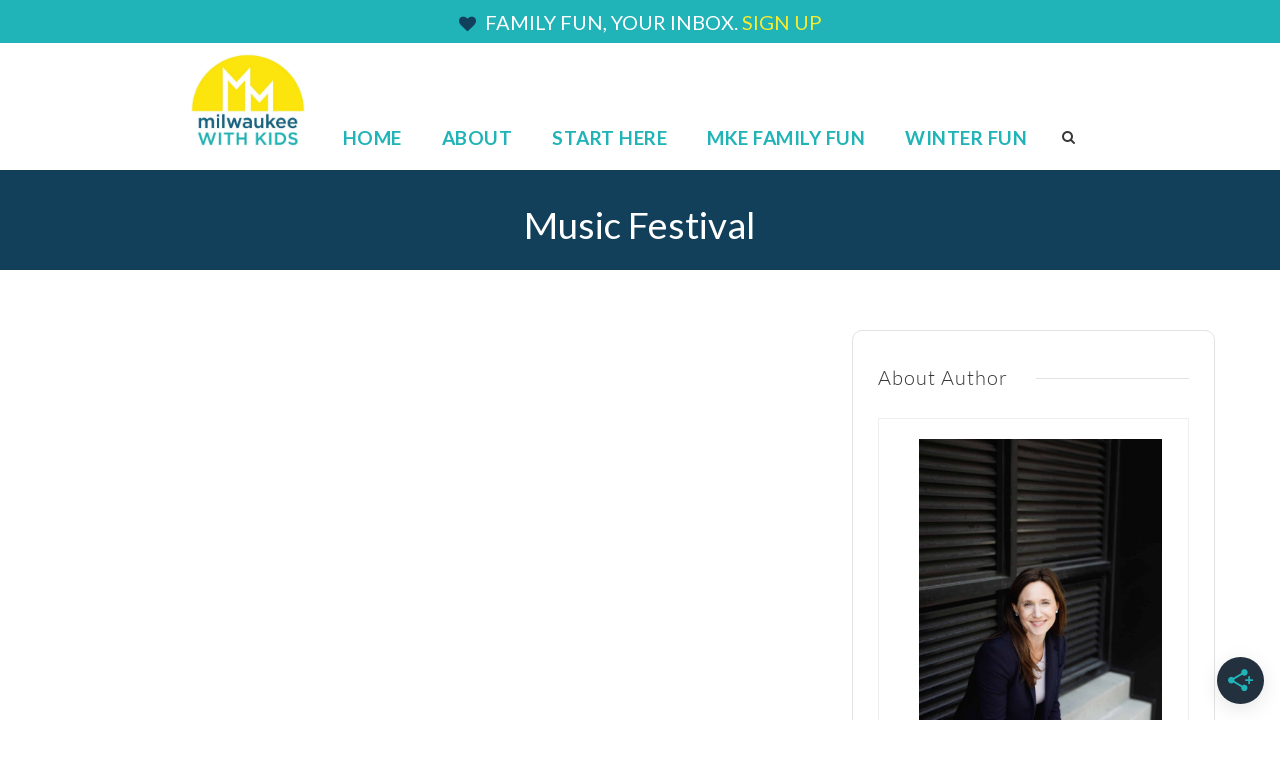

--- FILE ---
content_type: application/javascript; charset=utf-8
request_url: https://scripts.mediavine.com/tags/9788/33a0aa67b24158bdbb13.min.js?1769421345511
body_size: 77703
content:
"use strict";(self.mvWrapperJsonp=self.mvWrapperJsonp||[]).push([[9788],{231:(e,t,n)=>{n.d(t,{p:()=>a});var r=n(6518);const o=new Map;function i(e){let t;return(0,r.isGptPubadsDefined)()&&(t=window.googletag.pubads().getSlots().find(function(e){return t=>(0,r.compareCodeAndSlot)(t,e)}(e))),t}function a(e){if(o.has(e))return o.get(e);const t=i(e);let n={};return t&&(n={gptSlot:t.getAdUnitPath(),divId:t.getSlotElementId()}),!(0,r.isEmpty)(n)&&o.set(e,n),n}},641:(e,t,n)=>{var r=n(9464),o=n(6518),i=n(77),a=n(3172),s=n(6033),d=n(2677),c=n(3400),l=n(794),u=n(5708),p=n(7417);let g={};class f{constructor(e,t){this.message=e,this.args=null==t?[]:[t]}}class m{apiVersion="1.1";static get(){let e=arguments.length>0&&void 0!==arguments[0]?arguments[0]:l.c5;if(null==this.INST){const t=e({apiName:"__gpp",apiArgs:["command","callback","parameter"],mode:l.q4});if(null==t)throw new f("GPP CMP not found");this.INST=new this(t)}return this.INST}#e;#t;#n=[];initialized=!1;constructor(e){this.cmp=e,[this.#e,this.#t]=["resolve","reject"].map((e=>t=>{for(;this.#n.length;)this.#n.pop()[e](t)}))}init(e){const t=this.updateWhenReady(e);return this.initialized||(e.gppVersion!==this.apiVersion&&(0,o.logWarn)(`Unrecognized GPP CMP version: ${e.apiVersion}. Continuing using GPP API version ${this.apiVersion}...`),this.initialized=!0,this.cmp({command:"addEventListener",callback:(e,t)=>{null==t||t?"error"===e?.pingData?.cmpStatus?this.#t(new f('CMP status is "error"; please check CMP setup',e)):this.isCMPReady(e?.pingData||{})&&["sectionChange","signalStatus"].includes(e?.eventName)&&this.#e(this.updateConsent(e.pingData)):this.#t(new f("Received error response from CMP",e)),null==d.ad.getConsentData()||null==e?.pingData||this.isCMPReady(e.pingData)||d.ad.setConsentData(null)}})),t}refresh(){return this.cmp({command:"ping"}).then(this.init.bind(this))}updateConsent(e){return new u.U9((t=>{if(null==e||(0,o.isEmpty)(e))throw new f("Received empty response from CMP",e);const n=h(e);(0,o.logInfo)("Retrieved GPP consent from CMP:",n),d.ad.setConsentData(n),t(n)}))}nextUpdate(){const e=(0,u.v6)();return this.#n.push(e),e.promise}updateWhenReady(e){return this.isCMPReady(e)?this.updateConsent(e):this.nextUpdate()}isCMPReady(e){return"ready"===e.signalStatus}}const b={iab:function(){return new u.U9((e=>e(m.get().refresh())))}};function h(e){if(null!=e?.applicableSections&&!Array.isArray(e.applicableSections)||null!=e?.gppString&&!(0,i.O8)(e.gppString)||null!=e?.parsedSections&&!(0,i.Qd)(e.parsedSections))throw new f("CMP returned unexpected value during lookup process.",e);return["usnatv1","uscav1"].forEach((t=>{e?.parsedSections?.[t]&&(0,o.logWarn)(`Received invalid section from cmp: '${t}'. Some functionality may not work as expected`,e)})),y(e)}function y(){let e=arguments.length>0&&void 0!==arguments[0]?arguments[0]:{};return{gppString:e?.gppString,applicableSections:e?.applicableSections||[],parsedSections:e?.parsedSections||{},gppData:e}}const v=(0,p.yq)({namespace:"gpp",displayName:"GPP",consentDataHandler:d.ad,parseConsentData:h,getNullConsent:()=>y(null),cmpHandlers:b});s.$W.getConfig("consentManagement",(e=>function(e){return g=v(e),g.loadConsentData?.()?.catch?.((()=>null))}(e.consentManagement))),c.w.before((function(e,t){return e(t.then((e=>{const t=d.ad.getConsentData();return t&&(Array.isArray(t.applicableSections)&&(0,a.J)(e,"regs.gpp_sid",t.applicableSections),(0,a.J)(e,"regs.gpp",t.gppString)),e})))})),(0,r.E)("consentManagementGpp")},761:(e,t,n)=>{n.d(t,{Cf:()=>s,S3:()=>o,Tb:()=>i,WR:()=>a,e4:()=>c,pS:()=>u,qN:()=>d,yB:()=>p,zt:()=>r});const r=["request","imp","bidResponse","response"],[o,i,a,s]=r,[d,c]=["default","pbs"],l=new Set(r);const{registerOrtbProcessor:u,getProcessors:p}=function(){const e={};return{registerOrtbProcessor(t){let{type:n,name:o,fn:i,priority:a=0,dialects:s=[d]}=t;if(!l.has(n))throw new Error(`ORTB processor type must be one of: ${r.join(", ")}`);s.forEach((t=>{e.hasOwnProperty(t)||(e[t]={}),e[t].hasOwnProperty(n)||(e[t][n]={}),e[t][n][o]={priority:a,fn:i}}))},getProcessors:t=>e[t]||{}}}()},770:(e,t,n)=>{var r=n(9464),o=n(6033),i=n(3860),a=n(6518),s=n(5708),d=n(6709);const c=[];const l=(0,d.Ak)("fpd",(function(e,t){(function(){let{global:e={},bidder:t={}}=arguments.length>0&&void 0!==arguments[0]?arguments[0]:{};const n=o.$W.getConfig("firstPartyData")||{};let r=s.U9.resolve({global:e,bidder:t});return c.sort(((e,t)=>(e.queue||1)-(t.queue||1))).forEach((e=>{r=r.then((t=>{let{global:r,bidder:o}=t;return s.U9.resolve(e.processFpd(n,{global:r,bidder:o})).catch((t=>((0,a.logError)(`Error in FPD module ${e.name}`,t),{}))).then((e=>({global:e.global||r,bidder:e.bidder||o})))}))})),r})(t.ortb2Fragments).then((n=>{Object.assign(t.ortb2Fragments,n),e.call(this,t)}))}));(0,i.xG)("firstPartyData",(function(e){c.push(e)})),(0,i.Yn)("startAuction").before(l,10),(0,r.E)("fpdModule")},794:(e,t,n)=>{n.d(t,{c5:()=>s,q4:()=>a});var r=n(5708);const o=0,i=1,a=2;function s(e){let{apiName:t,apiVersion:n,apiArgs:s=["command","callback","parameter","version"],callbackArgs:d=["returnValue","success"],mode:c=o}=e,l=arguments.length>1&&void 0!==arguments[1]?arguments[1]:window;const u={},p=`${t}Call`,g=`${t}Return`;function f(e){const t="string"==typeof e.data&&e.data.includes(g)?JSON.parse(e.data):e.data;if(t?.[g]?.callId){const e=t[g];u.hasOwnProperty(e.callId)&&u[e.callId](...d.map((t=>e[t])))}}const[m,b]=function(){let e,n=l,r=!1;for(;null!=n;){try{if("function"==typeof n[t]){e=n,r=!0;break}}catch(e){}try{if(n.frames[`${t}Locator`]){e=n;break}}catch(e){}if(n===l.top)break;n=n.parent}return[e,r]}();if(!m)return;function h(e){return e=Object.assign({version:n},e),s.map((t=>[t,e[t]]))}function y(e,t,n,r){const o="function"==typeof e;return function(a,s){if(r&&r(),c!==i){(null==s||s?t:n)(o?void 0:a)}o&&e.apply(this,arguments)}}let v;return b?v=function(){let e=arguments.length>0&&void 0!==arguments[0]?arguments[0]:{};return new r.U9(((n,r)=>{const s=m[t](...h({...e,callback:e.callback||c===a?y(e.callback,n,r):void 0}).map((e=>{let[t,n]=e;return n})));(c===i||null==e.callback&&c===o)&&n(s)}))}:(l.addEventListener("message",f,!1),v=function(e){let t=arguments.length>1&&void 0!==arguments[1]&&arguments[1];return new r.U9(((n,r)=>{const o=Math.random().toString(),a={[p]:{...Object.fromEntries(h(e).filter((e=>{let[t]=e;return"callback"!==t}))),callId:o}};u[o]=y(e?.callback,n,r,(t||null==e?.callback)&&(()=>{delete u[o]})),m.postMessage(a,"*"),c===i&&n()}))}),Object.assign(v,{isDirect:b,close(){!b&&l.removeEventListener("message",f)}})}},902:(e,t,n)=>{var r=n(9464),o=n(6518),i=n(9245),a=n(3860);const s="unifiedId",d={name:s,gvlid:21,decode:e=>e&&"string"==typeof e.TDID?{tdid:e.TDID}:void 0,getId(e){const t=e&&e.params||{};if(!t||"string"!=typeof t.partner&&"string"!=typeof t.url)return void(0,o.logError)("User ID - unifiedId submodule requires either partner or url to be defined");const n=t.url||`https://match.adsrvr.org/track/rid?ttd_pid=${t.partner}&fmt=json`;return{callback:function(e){const t={success:t=>{let n;if(t)try{n=JSON.parse(t)}catch(e){(0,o.logError)(e)}e(n)},error:t=>{(0,o.logError)(`${s}: ID fetch encountered an error`,t),e()}};(0,i.RD)(n,t,void 0,{method:"GET",withCredentials:!0})}}},eids:{tdid:{source:"adserver.org",atype:1,getValue:function(e){return e.id?e.id:e},getUidExt:function(e){return{rtiPartner:"TDID",...e.ext}},mm:4,inserter:"adserver.org",matcher:"adserver.org"}}};(0,a.bz)("userId",d),(0,r.E)("unifiedIdSystem")},927:(e,t,n)=>{var r=n(9464),o=n(9090),i=n(1081),a=n(761),s=n(77),d=n(6518),c=n(433),l=n(1486),u=n(960);const p={[l.D4]:"banner",[l.s6]:"native",[l.G_]:"video"};var g=n(7605),f=n(6033),m=n(3172);var b=n(3649);const h={[a.S3]:{extPrebid:{fn:function(e,t){(0,m.J)(e,"ext.prebid",(0,d.mergeDeep)({auctiontimestamp:t.auctionStart,targeting:{includewinners:!0,includebidderkeys:!1}},e.ext?.prebid)),f.$W.getConfig("debug")&&(e.ext.prebid.debug=!0)}},extPrebidChannel:{fn:function(e){(0,m.J)(e,"ext.prebid.channel",Object.assign({name:"pbjs",version:(0,r.m)().version},e.ext?.prebid?.channel))}},extPrebidAliases:{fn:function(e,t,n){let{am:r=g.Ay}=arguments.length>3&&void 0!==arguments[3]?arguments[3]:{};if(r.aliasRegistry[t.bidderCode]){const n=r.bidderRegistry[t.bidderCode];if(!n||!n.getSpec().skipPbsAliasing){(0,m.J)(e,`ext.prebid.aliases.${t.bidderCode}`,r.aliasRegistry[t.bidderCode]);const o=f.$W.getConfig(`gvlMapping.${t.bidderCode}`)||n?.getSpec?.().gvlid;o&&(0,m.J)(e,`ext.prebid.aliasgvlids.${t.bidderCode}`,o)}}}}},[a.Tb]:{params:{fn:function(e,t){const n=t.params;n&&(0,m.J)(e,`ext.prebid.bidder.${t.bidder}`,n)}},adUnitCode:{fn:function(e,t){const n=t.adUnitCode;n&&(0,m.J)(e,"ext.prebid.adunitcode",n)}}},[a.WR]:{mediaType:{fn:function(e,t,n){let r=n.mediaType;r||(r=u.X.hasOwnProperty(t.mtype)?u.X[t.mtype]:t.ext?.prebid?.type,p.hasOwnProperty(r)||(r=l.D4)),e.mediaType=r},priority:99},videoCache:{fn:function(e,t){if(e.mediaType===l.G_){let{cacheId:n,url:r}=t?.ext?.prebid?.cache?.vastXml??{};if(!n||!r){const{hb_uuid:e,hb_cache_host:o,hb_cache_path:i}=t?.ext?.prebid?.targeting??{};e&&o&&i&&(n=e,r=`https://${o}${i}?uuid=${e}`)}n&&r&&Object.assign(e,{videoCacheKey:n,vastUrl:r})}},priority:-10},bidderCode:{fn(e,t,n){e.bidderCode=n.seatbid.seat,e.adapterCode=t?.ext?.prebid?.meta?.adaptercode||n.bidRequest?.bidder||e.bidderCode}},pbsBidId:{fn(e,t){const n=t?.ext?.prebid?.bidid;(0,s.O8)(n)&&(e.pbsBidId=n)}},adserverTargeting:{fn(e,t){const n=t?.ext?.prebid?.targeting;(0,s.Qd)(n)&&(e.adserverTargeting=n)}},extPrebidMeta:{fn(e,t){e.meta=(0,d.mergeDeep)({},t?.ext?.prebid?.meta,e.meta)}},pbsWinTrackers:{fn:function(e,t){e.eventtrackers=e.eventtrackers||[],[[t.burl,b.OA],[t?.ext?.prebid?.events?.win,b.RO]].filter((t=>{let[n,r]=t;return n&&null==e.eventtrackers.find((e=>{let{method:t,event:o,url:i}=e;return o===r&&t===b.Ni&&i===n}))})).forEach((t=>{let[n,r]=t;e.eventtrackers.push({method:b.Ni,event:r,url:n})}))}}},[a.Cf]:{serverSideStats:{fn(e,t,n){Object.entries({errors:"serverErrors",responsetimemillis:"serverResponseTimeMs"}).forEach((e=>{let[r,o]=e;const i=(0,c.A)(t,`ext.${r}.${n.bidderRequest.bidderCode}`);i&&(n.bidderRequest[o]=i,n.bidRequests.forEach((e=>{e[o]=i})))}))}}}},y=(0,d.memoize)((()=>(0,i.U)((0,o.T)(),h,(0,a.yB)(a.e4))));var v=n(4013),I=n(2612),w=n(8757);const x=["user.keywords"].concat(w.Dy.flatMap((e=>["keywords","content.keywords"].map((t=>`${e}.${t}`)))));function A(e){for(var t=arguments.length,n=new Array(t>1?t-1:0),r=1;r<t;r++)n[r-1]=arguments[r];return function(){const e=new Set;for(var t=arguments.length,n=new Array(t),r=0;r<t;r++)n[r]=arguments[r];return n.filter((e=>e)).flatMap((e=>Array.isArray(e)?e:e.split(","))).map((e=>e.replace(/^\s*/,"").replace(/\s*$/,""))).filter((e=>e)).forEach((t=>e.add(t))),Array.from(e.keys())}(...x.map((t=>(0,c.A)(e,t))),...n)}const E="https://video-outstream.rubiconproject.com/apex-2.2.1.js";let S=f.$W.getConfig("rubicon")||{};f.$W.getConfig("rubicon",(e=>{(0,d.mergeDeep)(S,e.rubicon)}));let _={};var T={1:"468x60",2:"728x90",5:"120x90",7:"125x125",8:"120x600",9:"160x600",10:"300x600",13:"200x200",14:"250x250",15:"300x250",16:"336x280",17:"240x400",19:"300x100",31:"980x120",32:"250x360",33:"180x500",35:"980x150",37:"468x400",38:"930x180",39:"750x100",40:"750x200",41:"750x300",42:"2x4",43:"320x50",44:"300x50",48:"300x300",53:"1024x768",54:"300x1050",55:"970x90",57:"970x250",58:"1000x90",59:"320x80",60:"320x150",61:"1000x1000",64:"580x500",65:"640x480",66:"930x600",67:"320x480",68:"1800x1000",72:"320x320",73:"320x160",78:"980x240",79:"980x300",80:"980x400",83:"480x300",85:"300x120",90:"548x150",94:"970x310",95:"970x100",96:"970x210",101:"480x320",102:"768x1024",103:"480x280",105:"250x800",108:"320x240",113:"1000x300",117:"320x100",125:"800x250",126:"200x600",144:"980x600",145:"980x150",152:"1000x250",156:"640x320",159:"320x250",179:"250x600",195:"600x300",198:"640x360",199:"640x200",213:"1030x590",214:"980x360",221:"1x1",229:"320x180",230:"2000x1400",232:"580x400",234:"6x6",251:"2x2",256:"480x820",257:"400x600",258:"500x200",259:"998x200",261:"480x480",264:"970x1000",265:"1920x1080",274:"1800x200",278:"320x500",282:"320x400",288:"640x380",484:"720x1280",524:"1x2",548:"500x1000",550:"980x480",552:"300x200",558:"640x640",562:"300x431",564:"320x431",566:"320x300",568:"300x150",570:"300x125",572:"250x350",574:"620x891",576:"610x877",578:"980x552",580:"505x656",622:"192x160",632:"1200x450",634:"340x450",680:"970x570",682:"300x240",684:"970x550",686:"300x210",688:"300x220",690:"970x170",710:"600x250",712:"340x430"};(0,d._each)(T,((e,t)=>{T[e]=t}));const C=(0,o.A)({request(e,t,n,o){const{bidRequests:i}=o,a=e(t,n,o);a.cur=["USD"],a.test=f.$W.getConfig("debug")?1:0,(0,m.J)(a,"ext.prebid.cache",{vastxml:{returnCreative:!0===S.returnVast}}),(0,m.J)(a,"ext.prebid.bidders",{rubicon:{integration:S.int_type||"pbjs"}}),(0,m.J)(a,"ext.prebid.targeting.pricegranularity",function(e){return{ranges:{low:[{max:5,increment:.5}],medium:[{max:20,increment:.1}],high:[{max:20,increment:.01}],auto:[{max:5,increment:.05},{min:5,max:10,increment:.1},{min:10,max:20,increment:.5}],dense:[{max:3,increment:.01},{min:3,max:8,increment:.05},{min:8,max:20,increment:.5}],custom:e.getConfig("customPriceBucket")&&e.getConfig("customPriceBucket").buckets}[e.getConfig("priceGranularity")]}}(f.$W));const s=(0,r.m)().installedModules;!s||s.length&&-1===s.indexOf("rubiconAnalyticsAdapter")||(0,m.J)(a,"ext.prebid.analytics",{rubicon:{"client-analytics":!0}}),function(e,t,n){let r={};const o=A(n,...t.map((e=>e.params.keywords)));t.forEach((t=>{const n={user:{ext:{data:{...t.params.visitor}}},site:{ext:{data:{...t.params.inventory}}}},o=e.imp.find((e=>e.ext?.prebid?.bidder?.rubicon?.video?.language));o&&(n.site.content={language:o.ext?.prebid?.bidder?.rubicon?.video?.language}),r=(0,d.mergeDeep)(r,t.ortb2||{},n);const i=f.$W.getConfig("user.id");r.user.id=r.user.id||i})),(0,d.mergeDeep)(e,r),o&&o.length&&(0,m.J)(e,"site.keywords",o.join(","));delete e?.ext?.prebid?.storedrequest}(a,i,n.ortb2),delete a?.ext?.prebid?.storedrequest,!0===S.disableFloors&&delete a.ext.prebid.floors;return i.filter((e=>"object"==typeof e.floorData)).length>0&&(a.ext.prebid.floors={enabled:!1}),a},imp(e,t,n){const r=P(t);if(r.includes(l.D4)&&1==r.length)return;const o=e(t,n);return o.id=t.adUnitCode,delete o.banner,"atf"===t.params.position&&o.video&&(o.video.pos=1),"btf"===t.params.position&&o.video&&(o.video.pos=3),delete o.ext?.prebid?.storedrequest,!0===t.params.bidonmultiformat&&r.length>1&&(0,m.J)(o,"ext.prebid.bidder.rubicon.formats",r),function(e,t){"USD"!=t.bidfloorcur&&(delete t.bidfloor,delete t.bidfloorcur);if(!t.bidfloor){const n=parseFloat((0,c.A)(e,"params.floor"));isNaN(n)||(t.bidfloor=n,t.bidfloorcur="USD")}}(t,o),o.id=_[o.id]?o.id+_[o.id]++:(_[o.id]=2,o.id),o},bidResponse(e,t,n){const r=e(t,n);r.meta.mediaType=(0,c.A)(t,"ext.prebid.type");const{bidRequest:o}=n,[i,a]="outstream"===o.mediaTypes.video?.context?R(o,l.G_):[void 0,void 0];return r.width=t.w||i||r.playerWidth||0,r.height=t.h||a||r.playerHeight||0,r.mediaType===l.G_&&"outstream"===o.mediaTypes.video.context&&(r.renderer=function(e){const t=I.A4.install({id:e.adId,url:S.rendererUrl||E,config:S.rendererConfig||{},loaded:!1,adUnitCode:e.adUnitCode});try{t.setRender(k)}catch(e){(0,d.logWarn)("Prebid Error calling setRender on renderer",e)}return t}(r)),(0,c.A)(t,"ext.bidder.rp.advid")&&(0,m.J)(r,"meta.advertiserId",t.ext.bidder.rp.advid),r},context:{netRevenue:!1!==S.netRevenue,ttl:360},processors:y}),D={code:"rubicon",gvlid:52,supportedMediaTypes:[l.D4,l.G_,l.s6],isBidRequestValid:function(e){let t=!0;if("object"!=typeof e.params)return!1;for(let t=0,n=["accountId","siteId","zoneId"];t<n.length;t++)if(e.params[n[t]]=parseInt(e.params[n[t]]),isNaN(e.params[n[t]]))return(0,d.logError)("Rubicon: wrong format of accountId or siteId or zoneId."),!1;const n=P(e,!0);if(!n.length)return!1;n.includes(l.G_)&&(t=function(e){let t=!0;const n=Object.prototype.toString.call([]),r=Object.prototype.toString.call(0);var o={mimes:n,protocols:n,linearity:r};return Object.keys(o).forEach((function(n){Object.prototype.toString.call((0,c.A)(e,"mediaTypes.video."+n))!==o[n]&&(t=!1,(0,d.logError)("Rubicon: mediaTypes.video."+n+" is required and must be of type: "+o[n]))})),t}(e));const r=[l.D4,l.s6].filter((e=>n.includes(e))).length>0;return r?t&&r:t},buildRequests:function(e,t){let n=[];const r=[];let o;if(o=e.filter((e=>{const t=P(e)||[],{length:n}=t,{bidonmultiformat:r,video:o}=e.params||{};return 1===n&&(t.includes(l.G_)||t.includes(l.s6))||2===n&&!t.includes(l.D4)||o&&t.includes(l.G_)||r&&(t.includes(l.G_)||t.includes(l.s6))})),o&&o.length){const e=C.toORTB({bidRequests:o,bidderRequest:t});j(),r.push({method:"POST",url:`https://${S.videoHost||"prebid-server"}.rubiconproject.com/openrtb2/auction`,data:e,bidRequest:o})}const i=e.filter((e=>{const t=P(e)||[],{bidonmultiformat:n,video:r}=e.params||{};return t.includes(l.D4)&&(1===t.length||n||!n&&!r||!n&&r&&!t.includes(l.G_))}));if(!0!==S.singleRequest)n=r.concat(i.map((e=>{const n=D.createSlotParams(e,t);return{method:"GET",url:`https://${S.bannerHost||"fastlane"}.rubiconproject.com/a/api/fastlane.json`,data:D.getOrderedParams(n).reduce(((e,t)=>{const r=n[t];return(0,s.O8)(r)&&""!==r||(0,s.Et)(r)?`${e}${B(t,r)}&`:e}),"")+`slots=1&rand=${Math.random()}`,bidRequest:e}})));else{const e=i.reduce(((e,t)=>((e[t.params.siteId]=e[t.params.siteId]||[]).push(t),e)),{}),o=10;n=r.concat(Object.keys(e).reduce(((n,r)=>(function(e,t){const n=[];for(let r=0;r<e.length;r+=t)n.push(e.slice(r,r+t));return n}(e[r],o).forEach((e=>{const r=D.combineSlotUrlParams(e.map((e=>D.createSlotParams(e,t))));n.push({method:"GET",url:`https://${S.bannerHost||"fastlane"}.rubiconproject.com/a/api/fastlane.json`,data:D.getOrderedParams(r).reduce(((e,t)=>{const n=r[t];return(0,s.O8)(n)&&""!==n||(0,s.Et)(n)?`${e}${B(t,n)}&`:e}),"")+`slots=${e.length}&rand=${Math.random()}`,bidRequest:e})})),n)),[]))}return n},getOrderedParams:function(e){const t=/^tg_v/,n=/^tg_i/,r=/^eid_|^tpid_/,o=["account_id","site_id","zone_id","size_id","alt_size_ids","p_pos","gdpr","gdpr_consent","us_privacy","gpp","gpp_sid","rp_schain"].concat(Object.keys(e).filter((e=>r.test(e)))).concat(["x_liverampidl","ppuid","rf","p_geo.latitude","p_geo.longitude","kw"]).concat(Object.keys(e).filter((e=>t.test(e)))).concat(Object.keys(e).filter((e=>n.test(e)))).concat(["tk_flint","x_source.tid","l_pb_bid_id","p_screen_res","o_ae","o_cdep","rp_floor","rp_secure","tk_user_key"]);return o.concat(Object.keys(e).filter((e=>-1===o.indexOf(e))))},combineSlotUrlParams:function(e){if(1===e.length)return e[0];const t=e.reduce((function(t,n,r){return Object.keys(n).forEach((function(o){t.hasOwnProperty(o)||(t[o]=new Array(e.length)),t[o].splice(r,1,n[o])})),t}),{}),n=new RegExp("^([^;]*)(;\\1)+$");return Object.keys(t).forEach((function(e){const r=t[e].join(";"),o=r.match(n);t[e]=o?o[1]:r})),t},createSlotParams:function(e,t){e.startTime=(new Date).getTime();const n=e.params,r=R(e,"banner"),[o,i]=n.latLong||[],a={account_id:n.accountId,site_id:n.siteId,zone_id:n.zoneId,size_id:r[0],alt_size_ids:r.slice(1).join(",")||void 0,rp_floor:(n.floor=parseFloat(n.floor))>=.01?n.floor:void 0,rp_secure:"1",tk_flint:`${S.int_type||"pbjs_lite"}_v10.8.0`,"x_source.tid":t.ortb2?.source?.tid,"x_imp.ext.tid":e.ortb2Imp?.ext?.tid,l_pb_bid_id:e.bidId,o_cdep:e.ortb2?.device?.ext?.cdep,ip:e.ortb2?.device?.ip,ipv6:e.ortb2?.device?.ipv6,p_screen_res:[window.screen.width,window.screen.height].join("x"),tk_user_key:n.userId,"p_geo.latitude":isNaN(parseFloat(o))?void 0:parseFloat(o).toFixed(4),"p_geo.longitude":isNaN(parseFloat(i))?void 0:parseFloat(i).toFixed(4),"tg_fl.eid":e.code,rf:O(e,t)};if("function"==typeof e.getFloor&&!S.disableFloors){let t;try{t=e.getFloor({currency:"USD",mediaType:"banner",size:"*"})}catch(e){(0,d.logError)("Rubicon: getFloor threw an error: ",e)}a.rp_hard_floor=(0,s.Qd)(t)&&"USD"===t.currency&&!isNaN(parseInt(t.floor))?t.floor:void 0}!0===n.bidonmultiformat&&(0,c.A)(e,"mediaTypes")&&Object.keys(e.mediaTypes).length>1&&(a.p_formats=Object.keys(e.mediaTypes).join(","));const u={1:"atf",3:"btf"}[(0,c.A)(e,"mediaTypes.banner.pos")]||"";a.p_pos="atf"===n.position||"btf"===n.position?n.position:u;const p=f.$W.getConfig("user.id");p&&(a.ppuid=p),e?.ortb2Imp?.ext?.ae&&(a.o_ae=1),"number"==typeof e?.ortb2?.site?.mobile&&(a["p_site.mobile"]=e.ortb2.site.mobile),function(e,t){if(!1===S.readTopics)return;const n=[1,2,5,6,7,507].concat(S.sendSiteSegtax?.map((e=>Number(e)))||[]),r=[4,508].concat(S.sendUserSegtax?.map((e=>Number(e)))||[]),o=e.ortb2?.user?.data||[],i=e.ortb2?.site?.content?.data||[];o.forEach(U(t,"v",r)),i.forEach(U(t,"i",n))}(t,a),e?.ortb2?.user?.ext?.eids&&e.ortb2.user.ext.eids.forEach((e=>{let{source:t,uids:n=[],inserter:r,matcher:o,mm:i,ext:s={}}=e;try{const e=n[0];if(!e)return;const s=e=>[e.id,e.atype||"","",r||"",o||"",i||"",e?.ext?.rtiPartner||e?.ext?.rtipartner||""].join("^"),d=s(e);if(a[`eid_${t}`]=d,!a.ppuid){const e=n.find((e=>"ppuid"===e.ext?.stype));e?.id&&(a.ppuid=e.id)}}catch(e){(0,d.logWarn)("Rubicon: error reading eid:",{source:t,uids:n},e)}})),t.gdprConsent&&("boolean"==typeof t.gdprConsent.gdprApplies&&(a.gdpr=Number(t.gdprConsent.gdprApplies)),a.gdpr_consent=t.gdprConsent.consentString),t.uspConsent&&(a.us_privacy=encodeURIComponent(t.uspConsent)),t.gppConsent?.gppString&&(a.gpp=t.gppConsent.gppString,a.gpp_sid=t.gppConsent?.applicableSections?.toString()),a.rp_maxbids=t.bidLimit,function(e,t,n){const r={user:{ext:{data:{...e.params.visitor}}},site:{ext:{data:{...e.params.inventory}}}};e.params.keywords&&(r.site.keywords=(0,s.cy)(e.params.keywords)?e.params.keywords.join(","):e.params.keywords);const o=(0,d.mergeDeep)({},e.ortb2||{},r),i=(0,c.A)(e.ortb2Imp,"ext")||{},a=(0,c.A)(e.ortb2Imp,"ext.data")||{},u=(0,c.A)(e,"ortb2Imp.ext.gpid"),p=(0,c.A)(o,"regs.ext.dsa"),g={user:[4],site:[1,2,5,6,7]},f={user:"tg_v.",site:"tg_i.",adserver:"tg_i.dfp_ad_unit_code",pbadslot:"tg_i.pbadslot",keywords:"kw"},m=function(e,t,n){return"data"===t&&Array.isArray(e)?e.filter((e=>e.segment&&(0,c.A)(e,"ext.segtax")&&g[n]&&-1!==g[n].indexOf((0,c.A)(e,"ext.segtax")))).map((e=>{const t=e.segment.filter((e=>e.id)).reduce(((e,t)=>(e.push(t.id),e)),[]);if(t.length>0)return t.toString()})).toString():("object"!=typeof e||Array.isArray(e))&&void 0!==e?Array.isArray(e)?e.filter((e=>{if("object"!=typeof e&&void 0!==e)return e.toString();(0,d.logWarn)("Rubicon: Filtered value: ",e,"for key",t,": Expected value to be string, integer, or an array of strings/ints")})).toString():e.toString():void 0},b=function(e,t,r){let o=!(arguments.length>3&&void 0!==arguments[3])||arguments[3];const i=m(e,r,t),a=f[r]&&o?`${f[r]}`:"data"===r?`${f[t]}iab`:`${f[t]}${r}`;n[a]=n[a]?n[a].concat(",",i):i};if(t===l.D4){["site","user"].forEach((e=>{Object.keys(o[e]).forEach((t=>{"site"===e&&"content"===t&&o[e][t].data?b(o[e][t].data,e,"data"):"ext"!==t?b(o[e][t],e,t):o[e][t].data&&Object.keys(o[e].ext.data).forEach((t=>{b(o[e].ext.data[t],e,t,!1)}))}))})),Object.keys(a).forEach((e=>{"adserver"!==e?b(a[e],"site",e):"gam"===a[e].name&&b(a[e].adslot,name,e)})),u&&(n.p_gpid=u),p&&Object.keys(p).length&&(0,d.pick)(p,["dsainfo",e=>{n.dsainfo=e},"dsarequired",e=>{n.dsarequired=e},"pubrender",e=>{n.dsapubrender=e},"datatopub",e=>{n.dsadatatopubs=e},"transparency",e=>{Array.isArray(e)&&e.length&&(n.dsatransparency=e.reduce(((e,t)=>{const n=t.domain||"";if(!n)return e;const r=t.dsaparams||t.params;return Array.isArray(r)&&0!==r.length?(e&&(e+="~~"),e+=`${n}~${r.join("_")}`):e}),""))}]),n["tg_i.pbadslot"]&&delete n["tg_i.dfp_ad_unit_code"];const clientHints=(0,c.A)(o,"device.sua");clientHints&&!1!==S.chEnabled&&(0,d.pick)(clientHints,["architecture",e=>{n.m_ch_arch=e},"bitness",e=>{n.m_ch_bitness=e},"browsers",e=>{if(!Array.isArray(e))return;const[t,r]=e.reduce(((e,t)=>(e[0].push(`"${t?.brand}"|v="${t?.version?.[0]}"`),t?.version?.length>1&&e[1].push(`"${t?.brand}"|v="${t?.version?.join?.(".")}"`),e)),[[],[]]);n.m_ch_ua=t?.join?.(","),n.m_ch_full_ver=r?.join?.(",")},"mobile",e=>{n.m_ch_mobile=`?${e}`},"model",e=>{n.m_ch_model=e},"platform",e=>{n.m_ch_platform=e?.brand,n.m_ch_platform_ver=e?.version?.join?.(".")}])}else Object.keys(i).length&&(0,d.mergeDeep)(n.imp[0].ext,i),u&&(n.imp[0].ext.gpid=u),(0,d.mergeDeep)(n,o)}(e,l.D4,a),!0===f.$W.getConfig("coppa")&&(a.coppa=1);const g=e?.ortb2?.source?.ext?.schain;return g&&q(g)&&(a.rp_schain=D.serializeSupplyChain(g)),a},serializeSupplyChain:function(e){if(!q(e))return"";const{ver:t,complete:n,nodes:r}=e;return`${t},${n}!${D.serializeSupplyChainNodes(r)}`},serializeSupplyChainNodes:function(e){const t=["asi","sid","hp","rid","name","domain"];return e.map((e=>t.map((t=>encodeURIComponent(e[t]||""))).join(","))).join("!")},interpretResponse:function(e,t){e=e.body;const{data:n}=t;if(!e||"object"!=typeof e)return[];if(e.seatbid){const t=(0,c.A)(e,"ext.errors.rubicon");Array.isArray(t)&&t.length>0&&(0,d.logWarn)("Rubicon: Error in video response");return C.fromORTB({request:n,response:e}).bids}let r,o=e.ads,i=0;const{bidRequest:a}=t;if("object"==typeof a&&!Array.isArray(a)&&P(a).includes(l.G_)&&"object"==typeof o&&(o=o[a.adUnitCode]),!Array.isArray(o)||o.length<1)return[];const s=o.reduce(((t,n,o)=>{if(n.impression_id&&r===n.impression_id?i++:r=n.impression_id,"ok"!==n.status)return t;const s=Array.isArray(a)?a[o-i]:a;if(s&&"object"==typeof s){const e={requestId:s.bidId,currency:"USD",creativeId:n.creative_id||`${n.network||""}-${n.advertiser||""}`,cpm:n.cpm||0,dealId:n.deal,ttl:360,netRevenue:!1!==S.netRevenue,rubicon:{advertiserId:n.advertiser,networkId:n.network},meta:{advertiserId:n.advertiser,networkId:n.network,mediaType:l.D4}};n.creative_type&&(e.mediaType=n.creative_type),n.dsa&&Object.keys(n.dsa).length&&(e.meta.dsa=n.dsa),n.adomain&&(e.meta.advertiserDomains=Array.isArray(n.adomain)?n.adomain:[n.adomain]),n.emulated_format&&(e.meta.mediaType=n.emulated_format),n.creative_type===l.G_?(e.width=s.params.video.playerWidth,e.height=s.params.video.playerHeight,e.vastUrl=n.creative_depot_url,e.impression_id=n.impression_id,e.videoCacheKey=n.impression_id):(e.ad=(c=n.script,`<html>\n<head><script type='text/javascript'>inDapIF=true;<\/script></head>\n<body style='margin : 0; padding: 0;'>\n\x3c!-- Rubicon Project Ad Tag --\x3e\n<div data-rp-impression-id='${n.impression_id}'>\n<script type='text/javascript'>${c}<\/script>\n</div>\n</body>\n</html>`),[e.width,e.height]=T[n.size_id].split("x").map((e=>Number(e)))),e.rubiconTargeting=(Array.isArray(n.targeting)?n.targeting:[]).reduce(((e,t)=>(e[t.key]=t.values[0],e)),{rpfl_elemid:s.adUnitCode}),t.push(e)}else(0,d.logError)(`Rubicon: bidRequest undefined at index position:${o}`,a,e);var c;return t}),[]).sort(((e,t)=>(t.cpm||0)-(e.cpm||0))),u=e.component_auction_config?.map((e=>({config:e,bidId:e.bidId})));return u?{bids:s,paapi:u}:s},getUserSyncs:function(e,t,n,r,o){if(e.iframeEnabled){let e=function(e,t,n){const r={};return e&&("boolean"==typeof e.gdprApplies&&(r.gdpr=Number(e.gdprApplies)),"string"==typeof e.consentString&&(r.gdpr_consent=e.consentString)),t&&(r.us_privacy=encodeURIComponent(t)),n?.gppString&&(r.gpp=n.gppString,r.gpp_sid=n.applicableSections?.toString()),r}(n,r,o);return e=Object.keys(e).length?`?${(0,d.formatQS)(e)}`:"",{type:"iframe",url:`https://${S.syncHost||"eus"}.rubiconproject.com/usync.html`+e}}}};function O(e,t){let n;return n=e.params.referrer?e.params.referrer:t.refererInfo.page,e.params.secure?n.replace(/^http:/i,"https:"):n}function k(e){const t=document.getElementById(e.adUnitCode);!function(e){const t=e.querySelector("div[id^='google_ads']");t&&t.style.setProperty("display","none")}(t),function(e){const t=e.querySelector("script[id^='sas_script']"),n=t&&t.nextSibling;n&&"iframe"===n.localName&&n.style.setProperty("display","none")}(t);const n={...{align:"center",position:"append",closeButton:!1,label:void 0,collapse:!0},...e.renderer.getConfig()};e.renderer.push((()=>{window.MagniteApex.renderAd({width:e.width,height:e.height,vastUrl:e.vastUrl,placement:{attachTo:`#${e.adUnitCode}`,align:n.align,position:n.position},closeButton:n.closeButton,label:n.label,collapse:n.collapse})}))}function R(e,t){const n=e.params;if(t===l.G_){let t=[];return n.video&&n.video.playerWidth&&n.video.playerHeight?t=[n.video.playerWidth,n.video.playerHeight]:Array.isArray((0,c.A)(e,"mediaTypes.video.playerSize"))&&1===e.mediaTypes.video.playerSize.length?t=e.mediaTypes.video.playerSize[0]:Array.isArray(e.sizes)&&e.sizes.length>0&&Array.isArray(e.sizes[0])&&e.sizes[0].length>1&&(t=e.sizes[0]),t}let r=[];return Array.isArray(n.sizes)?r=n.sizes:void 0!==(0,c.A)(e,"mediaTypes.banner.sizes")?r=$(e.mediaTypes.banner.sizes):Array.isArray(e.sizes)&&e.sizes.length>0?r=$(e.sizes):(0,d.logWarn)("Rubicon: no sizes are setup or found"),function(e){const t=[15,2,9];return e.sort(((e,n)=>{const r=t.indexOf(e),o=t.indexOf(n);return r>-1||o>-1?-1===r?1:-1===o?-1:r-o:e-n}))}(r)}function U(e,t,n){return r=>{const o=Number(r.ext?.segtax);n.includes(o)&&(e[`tg_${t}.tax${o}`]=r.segment?.map((e=>e.id)).join(","))}}function $(e){return(0,d.parseSizesInput)(e).reduce(((e,t)=>{const n=parseInt(T[t],10);return n&&e.push(n),e}),[])}function P(e){let t=arguments.length>1&&void 0!==arguments[1]&&arguments[1];const n=[];if(function(e){let t=void 0!==(0,c.A)(e,`mediaTypes.${l.G_}`);const n=void 0!==(0,c.A)(e,`mediaTypes.${l.D4}`),r=void 0!==(0,c.A)(e,"params.bidonmultiformat"),o="object"!=typeof(0,c.A)(e,"params.video");return!(!t||!r)||(n&&o&&(t=!1),t&&o&&(0,m.J)(e,"params.video",{}),t)}(e)){if(-1===["outstream","instream"].indexOf((0,c.A)(e,`mediaTypes.${l.G_}.context`)))return t&&(0,d.logError)("Rubicon: mediaTypes.video.context must be outstream or instream"),n;if(R(e,l.G_).length<2)return t&&(0,d.logError)("Rubicon: could not determine the playerSize of the video"),n;t&&(0,d.logMessage)("Rubicon: making video request for adUnit",e.adUnitCode),n.push(l.G_)}if(void 0!==(0,c.A)(e,`mediaTypes.${l.s6}`)&&n.push(l.s6),void 0!==(0,c.A)(e,`mediaTypes.${l.D4}`)){if(0===R(e,l.D4).length)return t&&(0,d.logError)("Rubicon: could not determine the sizes for banner request"),n;t&&(0,d.logMessage)("Rubicon: making banner request for adUnit",e.adUnitCode),n.push(l.D4)}return n}const j=()=>{_={}};function q(e){let t=!1;const n=["asi","sid","hp"];return e.nodes?(t=e.nodes.reduce(((e,t)=>e?n.every((e=>t.hasOwnProperty(e))):e),!0),t||(0,d.logError)("Rubicon: required schain params missing"),t):t}function B(e,t){return"rp_schain"===e?`rp_schain=${t}`:`${e}=${encodeURIComponent(t)}`}(0,v.a$)(D),(0,r.E)("rubiconBidAdapter")},960:(e,t,n)=>{n.d(t,{K:()=>i,X:()=>o});var r=n(1486);const o={1:r.D4,2:r.G_,4:r.s6};function i(e,t,n){if(e.mediaType)return;const r=n.mediaType;if(!r&&!o.hasOwnProperty(t.mtype))throw new Error("Cannot determine mediaType for response");e.mediaType=r||o[t.mtype]}},1066:(e,t,n)=>{var r=n(9464),o=n(433),i=n(77),a=n(6518),s=n(1486),d=n(4013),c=n(6033),l=n(4087);function u(e,t,n){return n?`${e}${t}=${encodeURIComponent(n)}&`:e}const p="triplelift";let g=null,f=null;const m=(0,l.vM)({bidderCode:p}),b={gvlid:28,code:p,supportedMediaTypes:[s.D4,s.G_],isBidRequestValid:function(e){return void 0!==e.params.inventoryCode},buildRequests:function(e,t){let n="https://tlx.3lift.com/header/auction?";const r=function(e,t){const n={},r=e[0]?.ortb2?.source?.ext?.schain,i=function(e){const t={},n={},r={},o=e.ortb2||{},i=function(){const e=m.getDataFromLocalStorage("opecloud_ctx");if(!e)return null;try{return JSON.parse(e)}catch(e){return(0,a.logError)("Triplelift: error parsing JSON: ",e),null}}(),s=Object.assign({},o.site),d=Object.assign({},o.user);if(i){d.data=d.data||[];try{d.data.push({name:"www.1plusx.com",ext:i})}catch(e){(0,a.logError)("Triplelift: error adding 1plusX segments: ",e)}}w(n,s),w(r,d),(0,a.isEmpty)(n)||(t.context=n);(0,a.isEmpty)(r)||(t.user=r);return t}(t);n.imp=e.map((function(e,t){const n={id:t,tagid:e.params.inventoryCode,floor:I(e)};return h(e)&&(n.video=function(e){const t={...e.params.video,...e.mediaTypes.video};try{t.w||(t.w=t.playerSize[0][0]),t.h||(t.h=t.playerSize[0][1])}catch(e){(0,a.logWarn)("Video size not defined",e)}t.playbackmethod&&Number.isInteger(t.playbackmethod)&&(t.playbackmethod=Array.from(String(t.playbackmethod),Number));return delete t.playerSize,t}(e)),e.mediaTypes.banner&&!y(e)&&(n.banner={format:x(e.sizes)}),(0,a.isEmpty)(e.ortb2Imp)||(n.fpd=function(e){const t={},n={};w(n,e.ext),(0,a.isEmpty)(n)||(t.context=n);return t}(e.ortb2Imp),(0,a.isEmpty)(e.ortb2Imp.ext)||(n.ext={...e.ortb2Imp.ext})),n}));let s=[];e[0].userIdAsEids&&(s=o.A(e[0],"userIdAsEids"),n.user={ext:{eids:s}});const d=function(e,t){const n={};(0,a.isEmpty)(e)||(n.schain={...e});(0,a.isEmpty)(t)||(n.fpd={...t});return n}(r,i);(0,a.isEmpty)(d)||(n.ext=d);t?.ortb2?.regs?.gpp&&(n.regs=Object.assign({},t.ortb2.regs));t?.ortb2&&(n.ext.ortb2=Object.assign({},t.ortb2));return n}(e,t);if(n=u(n,"lib","prebid"),n=u(n,"v","10.8.0"),t&&t.refererInfo){n=u(n,"referrer",t.refererInfo.page)}return t&&t.timeout&&(n=u(n,"tmax",t.timeout)),t&&t.gdprConsent&&(g=void 0===t.gdprConsent.gdprApplies||t.gdprConsent.gdprApplies,n=u(n,"gdpr",g.toString()),void 0!==t.gdprConsent.consentString&&(f=t.gdprConsent.consentString,n=u(n,"cmp_cs",f))),t&&t.uspConsent&&(n=u(n,"us_privacy",t.uspConsent)),t?.paapi?.enabled&&(n=u(n,"fledge",t.paapi.enabled)),!0===c.$W.getConfig("coppa")&&(n=u(n,"coppa",!0)),n.lastIndexOf("&")===n.length-1&&(n=n.substring(0,n.length-1)),(0,a.logMessage)("tlCall request built: "+n),{method:"POST",url:n,data:r,bidderRequest:t}},interpretResponse:function(e,t){let{bidderRequest:n}=t,r=e.body.bids||[];const o=e.body.paapi||[];if(r=r.map((e=>function(e,t){let n={};const r=t.width||1,o=t.height||1,i=t.deal_id||"",a=t.crid||"",s=e.bids[t.imp_id];0!=t.cpm&&t.ad&&(n={requestId:s.bidId,cpm:t.cpm,width:r,height:o,netRevenue:!0,ad:t.ad,creativeId:a,dealId:i,currency:"USD",ttl:300,tl_source:t.tl_source,meta:{}},h(s)&&"video"===t.media_type&&(n.vastXml=t.ad,n.mediaType="video",n.ttl=3600),t.advertiser_name&&(n.meta.advertiserName=t.advertiser_name),t.adomain&&t.adomain.length&&(n.meta.advertiserDomains=t.adomain),t.tl_source&&"hdx"==t.tl_source&&(h(s)&&"video"===t.media_type?n.meta.mediaType="video":n.meta.mediaType="banner"),t.tl_source&&"tlx"==t.tl_source&&(n.meta.mediaType="native"),a&&(n.meta.networkId=a.slice(0,a.indexOf("_"))));return n}(n,e))),o.length>0){const e=o.map((e=>({bidId:n.bids[e.imp_id].bidId,config:e.auctionConfig})));return(0,a.logMessage)("Response with FLEDGE:",{bids:r,fledgeAuctionConfigs:e}),{bids:r,paapi:e}}return r},getUserSyncs:function(e,t,n,r,o){const i=function(e){if(!e)return;if(e.iframeEnabled)return"iframe";if(e.pixelEnabled)return"image"}(e);if(!i)return;let a="https://eb2.3lift.com/sync?";return"image"===i&&(a=u(a,"px",1),a=u(a,"src","prebid")),(null!==f||g)&&(a=u(a,"gdpr",g),a=u(a,"cmp_cs",f)),r&&(a=u(a,"us_privacy",r)),o&&(o.gppString&&(a=u(a,"gpp",o.gppString)),o.applicableSections&&0!==o.applicableSections.length&&(a=u(a,"gpp_sid",o.applicableSections.filter((e=>Number.isInteger(e))).join(",")))),[{type:i,url:a}]}};function h(e){return v(e)&&(y(e)||function(e){return v(e)&&"outstream"===e.mediaTypes.video.context.toLowerCase()}(e))}function y(e){return v(e)&&"instream"===e.mediaTypes.video.context.toLowerCase()}function v(e){return e.mediaTypes.video&&e.mediaTypes.video.context}function I(e){let t=null;if("function"==typeof e.getFloor)try{const n=e.getFloor({currency:"USD",mediaType:h(e)?"video":"banner",size:"*"});i.Qd(n)&&"USD"===n.currency&&!isNaN(parseFloat(n.floor))&&(t=parseFloat(n.floor))}catch(e){(0,a.logError)("Triplelift: getFloor threw an error: ",e)}return null!==t?t:e.params.floor}function w(e,t){(0,a.isEmpty)(t)||Object.keys(t).forEach((n=>{null!=t[n]&&(e[n]=t[n])}))}function x(e){return e.filter(A).map((function(e){return{w:e[0],h:e[1]}}))}function A(e){return 2===e.length&&"number"==typeof e[0]&&"number"==typeof e[1]}(0,d.a$)(b),(0,r.E)("tripleliftBidAdapter")},1081:(e,t,n)=>{n.d(t,{U:()=>o});var r=n(761);function o(){for(var e=arguments.length,t=new Array(e),n=0;n<e;n++)t[n]=arguments[n];const i=t.shift(),a=t.length>1?o(...t):t[0];return Object.fromEntries(r.zt.map((e=>[e,Object.assign({},i[e],a[e])])))}},1315:(e,t,n)=>{var r=n(9464),o=n(6518),i=n(9245),a=n(3860),s=n(4087),d=n(8748);const c="identityLink",l=(0,s.vM)({moduleType:d.fW,moduleName:c}),u="_lr_env",p={name:c,gvlid:97,decode:e=>({idl_env:e}),getId(e,t){const n=e&&e.params||{};if(!n||"string"!=typeof n.pid)return void o.logError("identityLink: requires partner id to be defined");const{gdpr:r,gpp:i}=t??{},a=r&&"boolean"==typeof r.gdprApplies&&r.gdprApplies?1:0,s=a?r.consentString:"";if(a&&(!s||""===s))return void o.logInfo("identityLink: Consent string is required to call envelope API.");const d=!(!i||!i.gppString)&&i.gppString,c=!!(i&&i.gppString&&i.applicableSections.length>0&&-1!==i.applicableSections[0])&&i.applicableSections[0],p=d&&c,m=`https://api.rlcdn.com/api/identity/envelope?pid=${n.pid}${a?"&ct=4&cv="+s:""}${p?"&gpp="+d+"&gpp_sid="+c:""}`;let b;return b=function(e){if(window.ats&&window.ats.retrieveEnvelope)o.logInfo("identityLink: ATS exists!"),window.ats.retrieveEnvelope((function(t){t?(o.logInfo("identityLink: An envelope can be retrieved from ATS!"),f(!0),e(JSON.parse(t).envelope)):g(m,e,n)}));else{const t=function(){const e=l.getCookie(u)||l.getDataFromLocalStorage(u);if(!e)return;try{return window.atob(e)}catch(t){try{return window.atob(e.replace(/-/g,"+").replace(/_/g,"/"))}catch(e){return void o.logError("identityLink: invalid envelope format")}}}();t?(o.logInfo("identityLink: LiveRamp envelope successfully retrieved from storage!"),e(JSON.parse(t).envelope)):g(m,e,n)}},{callback:b}},eids:{idl_env:{source:"liveramp.com",atype:3}}};function g(e,t,n){const r={success:e=>{let n;if(e)try{n=JSON.parse(e)}catch(e){o.logInfo(e)}t(n&&n.envelope?n.envelope:"")},error:e=>{o.logInfo("identityLink: identityLink: ID fetch encountered an error",e),t()}};n.notUse3P||l.getCookie("_lr_retry_request")?t():(!function(){const e=new Date;e.setTime(e.getTime()+36e5),l.setCookie("_lr_retry_request","true",e.toUTCString())}(),o.logInfo("identityLink: A 3P retrieval is attempted!"),f(!1),(0,i.RD)(e,r,void 0,{method:"GET",withCredentials:!0}))}function f(e){const t=new Date;t.setTime(t.getTime()+2592e6),l.setCookie("_lr_env_src_ats",e,t.toUTCString())}(0,a.bz)("userId",p),(0,r.E)("identityLinkIdSystem")},1553:(e,t,n)=>{n.d(t,{G:()=>i});var r=n(7351);const o=new Map;function i(e){let t;return o.has(e)?t=o.get(e):(t=e.getBoundingClientRect(),o.set(e,t)),t}r.gH.before(((e,t)=>{o.clear(),e(t)}))},1556:(e,t,n)=>{var r=n(9464),o=n(3860),i=n(6518),a=n(77);const s={name:"pubProvidedId",gvlid:n(2677).B1,decode(e){const t=e?{pubProvidedId:e}:void 0;return(0,i.logInfo)("PubProvidedId: Decoded value "+JSON.stringify(t)),t},getId(e){const t=e&&e.params||{};let n=[];return(0,a.cy)(t.eids)&&(n=n.concat(t.eids)),"function"==typeof t.eidsFunction&&(n=n.concat(t.eidsFunction())),{id:n}}};(0,o.bz)("userId",s),(0,r.E)("pubProvidedIdSystem")},2085:(e,t,n)=>{var r=n(9464),o=n(3860),i=n(4087),a=n(6518),s=n(8748);const d="pairId",c="pairId",l=(0,i.vM)({moduleType:s.fW,moduleName:d});function u(e){return l.localStorageIsEnabled()?l.getDataFromLocalStorage(e):null}function p(e){return l.cookiesAreEnabled()?l.getCookie(e):null}const g={name:d,gvlid:755,decode:e=>e&&Array.isArray(e)?{pairId:e}:void 0,getId(e){const t=u(c)||p(c);let n=[];if(t&&"string"==typeof t)try{n=n.concat(JSON.parse(atob(t)))}catch(e){(0,a.logInfo)(e)}const r=e&&e.params||{};if(r&&r.liveramp){const e=r.liveramp.storageKey||"_lr_pairId",t=u(e)||p(e);if(t)try{const e=atob(t);if(e){const t=JSON.parse(e);t&&"object"==typeof t&&t.envelope?n=n.concat(t.envelope):(0,a.logInfo)("Pairid: Parsed object is not valid or does not contain envelope")}else(0,a.logInfo)("Pairid: Decoded value is empty")}catch(e){(0,a.logInfo)("Pairid: Error parsing JSON: ",e)}else(0,a.logInfo)("Pairid: liverampValue for pairId from storage is empty or null")}if(0!=n.length)return{id:n};(0,a.logInfo)("PairId not found.")},eids:{pairId:{source:"google.com",atype:571187}}};(0,o.bz)("userId",g),(0,r.E)("pairIdSystem")},3160:(e,t,n)=>{var r=n(9464),o=n(6033),i=n(3860),a=n(6518),s=n(5194),d=n(6222),c=n(7605),l=n(2677),u=n(6709),p=n(8748),g=n(1350),f=n(7460),m=n(9700),b=n(77),h=n(433),y=n(3172);function v(e){return Object.assign({wp:!0,run(e,t,n,r,o){const i=n&&n.hasOwnProperty(r),s=i?n[r]:void 0,d=i&&null!=s&&"object"==typeof s?(0,b.Go)(s):s;return function(){const n=null==t?e:(0,h.A)(e,t),c=n&&(0,m.$V)(n[r]),l=c?n[r]:void 0;!i&&c&&o()?delete n[r]:i===c&&l===s&&(0,a.deepEqual)(l,d)||!o()||(0,y.J)(e,(null==t?[]:[t]).concat(r).join("."),d)}}},e)}const I=function(){let e=arguments.length>0&&void 0!==arguments[0]?arguments[0]:g.io;return function(e){const t={},n=[];e.forEach((e=>{e.wp&&n.push(e),e.get&&e.paths.forEach((n=>{let r=t;n.split(".").forEach((e=>{r.children=r.children||{},r.children[e]=r.children[e]||{},r=r.children[e]})),r.rule=e}))}));const r=(0,m.nl)(n);function o(e,t,n){return new Proxy(e,{get(e,r,i){const a=Reflect.get(e,r,i);if(t.hasOwnProperty(r)){const{children:e,rule:i}=t[r];if(e&&null!=a&&"object"==typeof a)return o(a,e,n);if(i&&(0,m.$V)(a)&&n(i))return i.get(a)}return a}})}return function(e){const n={};for(var i=arguments.length,a=new Array(i>1?i-1:0),s=1;s<i;s++)a[s-1]=arguments[s];return{obj:o(e,t.children||{},(0,m.uD)(n,...a)),verify:(d=r(n,e,...a),function(){d.forEach((e=>e()))})};var d}}((0,m.ZP)(e).concat(function(){let e=arguments.length>0&&void 0!==arguments[0]?arguments[0]:g.io;return[{name:f.yl,paths:m.Vx,applies:(0,m.p4)(f.yl,e)},{name:f.qX,paths:m.l7,applies:(0,m.p4)(f.qX,e)}].map(v)}(e)))}();const w=function(){let e=arguments.length>0&&void 0!==arguments[0]?arguments[0]:I;return function(t,n){t.global=t.global||{},t.bidder=t.bidder||{};const r=new Set(Object.keys(t.bidder)),o=[];function i(t){const r=e(t,n);return o.push(r.verify),r.obj}const s={global:i(t.global),bidder:Object.fromEntries(Object.entries(t.bidder).map((e=>{let[t,n]=e;return[t,i(n)]})))};return{obj:s,verify(){Object.entries(s.bidder).filter((e=>{let[t]=e;return!r.has(t)})).forEach((r=>{let[o,i]=r;const s={},d=e(s,n);(0,a.mergeDeep)(d.obj,i),d.verify(),t.bidder[o]=s})),o.forEach((e=>e()))}}}}();const x=(0,n(6103).ZI)((e=>c.Ay.resolveAlias(e))),A=[];let E,S,_=[],T=[];const C=function(){let e=!1;return function(){e||(Object.entries({[d.qY.AUCTION_INIT]:["onAuctionInitEvent"],[d.qY.AUCTION_END]:["onAuctionEndEvent",R],[d.qY.BID_RESPONSE]:["onBidResponseEvent"],[d.qY.BID_REQUESTED]:["onBidRequestEvent"],[d.qY.BID_ACCEPTED]:["onBidAcceptedEvent"]}).forEach((e=>{let[t,[n,r]]=e;s.on(t,(e=>{r&&r(e),_.forEach((t=>{try{t[n]&&t[n](e,t.config,S)}catch(e){(0,a.logError)(`RTD provider '${t.name}': error in '${n}':`,e)}}))}))})),e=!0)}}();function D(){return{gdpr:l.mW.getConsentData(),usp:l.t6.getConsentData(),gpp:l.ad.getConsentData(),coppa:!!o.$W.getConfig("coppa")}}function O(){S=D();const e=[];T.forEach((t=>{const n=(A||[]).find((e=>e.name===t.name));n&&n.init&&n.init(t,S)&&e.push(Object.assign(n,{config:t}))})),_=e,(0,a.logInfo)(`Real time data module enabled, using submodules: ${_.map((e=>e.name)).join(", ")}`)}const k=(0,u.Ak)("rtd",(function(e,t){S=D();const n=[],r=[];_.forEach((e=>{if("function"!=typeof e.getBidRequestData)return;n.push(e);const t=e.config;t&&t.waitForIt&&r.push(e)}));const o=r.length&&E?.auctionDelay>0;let i,a=r.length,s=!1;const d=[];if(!n.length)return u();const c=o?E.auctionDelay:0;function l(){s||(this.config&&this.config.waitForIt&&a--,0===a&&setTimeout(u,0))}function u(){s||(s=!0,clearTimeout(i),d.forEach((e=>e())),e.call(this,t))}i=setTimeout(u,c),n.forEach((e=>{const n=w(t.ortb2Fragments||{},x(p.zu,e.name));d.push(n.verify),t.ortb2Fragments=n.obj,e.getBidRequestData(t,l.bind(e),e.config,S,c)}))}));function R(e){const t=_.filter((e=>"function"==typeof e.getTargetingData));if(!t.length)return;const n=e.adUnitCodes;if(!n)return;const r=[];for(let o=t.length-1;o>=0;o--){const i=t[o].getTargetingData(n,t[o].config,S,e);i&&"object"==typeof i?r.push(i):(0,a.logWarn)("invalid getTargetingData response for sub module",t[o].name)}const o=(0,a.mergeDeep)({},...r);return e.adUnits.forEach((e=>{const t=e.code&&o[e.code];t&&((0,a.logInfo)("RTD set ad unit targeting of",t,"for",e),e[d.iD.ADSERVER_TARGETING]=Object.assign(e[d.iD.ADSERVER_TARGETING]||{},t))})),e.adUnits}function U(e){_.forEach((e=>{if("function"==typeof e.onDataDeletionRequest)try{e.onDataDeletionRequest(e.config)}catch(t){(0,a.logError)(`Error executing ${e.name}.onDataDeletionRequest`,t)}}));for(var t=arguments.length,n=new Array(t>1?t-1:0),r=1;r<t;r++)n[r-1]=arguments[r];e.apply(this,n)}(0,i.xG)("realTimeData",(function(e){return A.push(e),l.o2.register(p.zu,e.name,e.gvlid),function(){const t=A.indexOf(e);t>=0&&(A.splice(t,1),O())}})),function(e){const t=e.getConfig("realTimeData",(e=>{let{realTimeData:n}=e;n.dataProviders?(t(),E=n,T=n.dataProviders,C(),(0,i.Yn)("startAuction").before(k,20),c.Ay.callDataDeletionRequest.before(U),O()):(0,a.logError)("missing parameters for real time module")}))}(o.$W),(0,r.E)("rtdModule")},3333:(e,t,n)=>{n.d(t,{Ay:()=>h});var r=n(6222),o=n(9245),i=n(6518),a=n(5194),s=n(6033);const d={ajax:o.RD},c="endpoint",l="bundle",u="analyticsLabels",p={internal:{},publisher:{}};let g={};s.$W.getConfig(u,(e=>{p.publisher=e[u],g=f()}));const f=()=>Object.values(p).reduce(((e,t)=>({...e,...t})),{}),m=Object.values(r.qY).filter((e=>e!==r.qY.AUCTION_DEBUG));let b=100;function h(e){let{url:t,analyticsType:n,global:o,handler:s}=e;const p=[];let f,h,y=!1,v=!0;const I=(()=>{let e,t=!1;const n=()=>{if(!t){t=!0;try{let e=0,t=0;for(;p.length>0;){e++;const n=p.length;if(p.shift()(),p.length>=n?t++:t=0,t>=10)return(0,i.logError)("Detected probable infinite loop, discarding events",p),void(p.length=0)}(0,i.logMessage)(`${h} analytics: processed ${e} events`)}finally{t=!1}}};return function(){null!=e&&(clearTimeout(e),e=null),0===b?n():e=setTimeout(n,b)}})();return Object.defineProperties({track:function(e){const{eventType:n,args:r}=e;this.getAdapterType()===l&&window[o](s,n,r);this.getAdapterType()===c&&function(e){let{eventType:n,args:r,callback:o}=e;d.ajax(t,o,JSON.stringify({eventType:n,args:r,labels:g}))}(e)},enqueue:w,enableAnalytics:x,disableAnalytics:function(){Object.entries(f||{}).forEach((e=>{let[t,n]=e;a.AU(t,n)})),this.enableAnalytics=this._oldEnable?this._oldEnable:x,y=!1},getAdapterType:()=>n,getGlobal:()=>o,getHandler:()=>s,getUrl:()=>t},{enabled:{get:()=>y}});function w(e){let{eventType:t,args:n}=e;p.push((()=>{Object.keys(g||[]).length>0&&(n={[u]:g,...n}),this.track({eventType:t,labels:g,args:n})})),I()}function x(e){if(h=e?.provider,v="object"!=typeof e||"object"!=typeof e.options||(void 0===e.options.sampling||Math.random()<parseFloat(e.options.sampling)),v){const t=(()=>{const{includeEvents:t=m,excludeEvents:n=[]}=e||{};return new Set(Object.values(r.qY).filter((e=>t.includes(e))).filter((e=>!n.includes(e))))})();a.kQ().forEach((e=>{if(!e||!t.has(e.eventType))return;const{eventType:n,args:r}=e;w.call(this,{eventType:n,args:r})})),f=Object.fromEntries(Array.from(t).map((e=>{const t=t=>this.enqueue({eventType:e,args:t});return a.on(e,t),[e,t]})))}else(0,i.logMessage)(`Analytics adapter for "${o}" disabled by sampling`);this._oldEnable=this.enableAnalytics,this.enableAnalytics=function(){return(0,i.logMessage)(`Analytics adapter for "${o}" already enabled, unnecessary call to \`enableAnalytics\`.`)},y=!0}}},3400:(e,t,n)=>{n.d(t,{w:()=>S});var r=n(3860),o=n(1823),i=n(6856),a=n(6518),s=n(3172),d=n(433),c=n(77),l=n(6033),u=n(5708);const p=["architecture","bitness","model","platformVersion","fullVersionList"],g=["brands","mobile","platform"],f=function(){let e=arguments.length>0&&void 0!==arguments[0]?arguments[0]:window.navigator?.userAgentData;const t=e&&g.some((t=>void 0!==e[t]))?Object.freeze(b(1,e)):null;return function(){return t}}(),m=function(){let e=arguments.length>0&&void 0!==arguments[0]?arguments[0]:window.navigator?.userAgentData;const t={},n=new WeakMap;return function(){let r=arguments.length>0&&void 0!==arguments[0]?arguments[0]:p;if(!n.has(r)){const e=Array.from(r);e.sort(),n.set(r,e.join("|"))}const o=n.get(r);if(!t.hasOwnProperty(o))try{t[o]=e.getHighEntropyValues(r).then((e=>(0,a.isEmpty)(e)?null:Object.freeze(b(2,e)))).catch((()=>null))}catch(e){t[o]=u.U9.resolve(null)}return t[o]}}();function b(e,t){function n(e,t){const n={brand:e};return(0,c.O8)(t)&&!(0,a.isEmptyStr)(t)&&(n.version=t.split(".")),n}const r={source:e};return t.platform&&(r.platform=n(t.platform,t.platformVersion)),(t.fullVersionList||t.brands)&&(r.browsers=(t.fullVersionList||t.brands).map((e=>{let{brand:t,version:r}=e;return n(t,r)}))),void 0!==t.mobile&&(r.mobile=t.mobile?1:0),["model","bitness","architecture"].forEach((e=>{const n=t[e];(0,c.O8)(n)&&(r[e]=n)})),r}var h=n(8757),y=n(1350),v=n(1614),I=n(7460),w=n(8748);function x(){const e=(0,a.getWinDimensions)();try{const t=e.innerHeight||e.document.documentElement.clientHeight||e.document.body.clientHeight||0;return{width:e.innerWidth||e.document.documentElement.clientWidth||e.document.body.clientWidth||0,height:t}}catch(e){return{}}}const A={getRefererInfo:o.EN,findRootDomain:i.S,getWindowTop:a.getWindowTop,getWindowSelf:a.getWindowSelf,getHighEntropySUA:m,getLowEntropySUA:f,getDocument:a.getDocument},E=(0,h.i8)("FPD"),S=(0,r.A_)("sync",(e=>{const t=[e,T().catch((()=>null)),u.U9.resolve("cookieDeprecationLabel"in navigator&&(0,y.io)(I.Ue,(0,v.s)(w.tp,"cdep"))&&navigator.cookieDeprecationLabel.getValue()).catch((()=>null))];return u.U9.all(t).then((e=>{let[t,n,r]=e;const o=A.getRefererInfo();if(Object.entries(D).forEach((e=>{let[n,r]=e;const i=r(t,o);i&&Object.keys(i).length>0&&(t[n]=(0,a.mergeDeep)({},i,t[n]))})),n&&(0,s.J)(t,"device.sua",Object.assign({},n,t.device.sua)),r){const e={cdep:r};(0,s.J)(t,"device.ext",Object.assign({},e,t.device.ext))}const i=A.getDocument().documentElement.lang;if(i&&((0,s.J)(t,"site.ext.data.documentLang",i),!(0,d.A)(t,"site.content.language"))){const e=i.split("-")[0];(0,s.J)(t,"site.content.language",e)}t=E(t);for(const e of h.Dy)if((0,h.O$)(t,e)){t[e]=(0,a.mergeDeep)({},O(t,o),t[e]);break}return t}))}));function _(e){try{return e(A.getWindowTop())}catch(t){return e(A.getWindowSelf())}}function T(){const e=l.$W.getConfig("firstPartyData.uaHints");return Array.isArray(e)&&0!==e.length?A.getHighEntropySUA(e):u.U9.resolve(A.getLowEntropySUA())}function C(e){return(0,c.SH)(e,Object.keys(e))}const D={site(e,t){if(!h.Dy.filter((e=>"site"!==e)).some(h.O$.bind(null,e)))return C({page:t.page,ref:t.ref})},device:()=>_((e=>{const t=(0,a.getWinDimensions)().screen.width,n=(0,a.getWinDimensions)().screen.height,{width:r,height:o}=x(),i={w:t,h:n,dnt:(0,a.getDNT)()?1:0,ua:e.navigator.userAgent,language:e.navigator.language.split("-").shift(),ext:{vpw:r,vph:o}};return e.navigator?.webdriver&&(0,s.J)(i,"ext.webdriver",!0),i})),regs(){const e={};_((e=>e.navigator.globalPrivacyControl))&&(0,s.J)(e,"ext.gpc","1");const t=l.$W.getConfig("coppa");return"boolean"==typeof t&&(e.coppa=t?1:0),e}};function O(e,t){const n=(0,o.gR)(t.page,{noLeadingWww:!0}),r=_((e=>e.document.querySelector("meta[name='keywords']")))?.content?.replace?.(/\s/g,"");return C({domain:n,keywords:r,publisher:C({domain:A.findRootDomain(n)})})}},3804:(e,t,n)=>{var r=n(9464),o=n(3172),i=n(6518),a=n(77),s=n(433),d=n(4013),c=n(1486),l=n(6033),u=n(2612),p=n(1553);const g=function(e){let{w:t,h:n}=arguments.length>1&&void 0!==arguments[1]?arguments[1]:{};const r=function(e){let{w:t,h:n}=arguments.length>1&&void 0!==arguments[1]?arguments[1]:{},{width:r,height:o,left:i,top:a,right:s,bottom:d,x:c,y:l}=(0,p.G)(e);return(0===r||0===o)&&t&&n&&(r=t,o=n,s=i+t,d=a+n),{width:r,height:o,left:i,top:a,right:s,bottom:d,x:c,y:l}}(e,{w:t,h:n}),{innerHeight:o,innerWidth:a}=(0,i.getWinDimensions)(),s=function(e){const t={left:e[0].left,right:e[0].right,top:e[0].top,bottom:e[0].bottom};for(let n=1;n<e.length;++n){if(t.left=Math.max(t.left,e[n].left),t.right=Math.min(t.right,e[n].right),t.left>=t.right)return null;if(t.top=Math.max(t.top,e[n].top),t.bottom=Math.min(t.bottom,e[n].bottom),t.top>=t.bottom)return null}return t.width=t.right-t.left,t.height=t.bottom-t.top,t}([{left:0,top:0,right:a,bottom:o},r]);let d,c;return null!==s?(d=s.width*s.height,c=r.width*r.height,d/c*100):0};var f=n(3352),m=n(9090),b=n(6222);const h="PubMatic: ",y=void 0,v="https://pubmatic.bbvms.com/r/".concat("$RENDERER",".js"),I=Object.values(b.h0),w=!0,x={kadpageurl:"",gender:"",yob:"",lat:"",lon:"",wiid:""},A={1:"PMP",5:"PREF",6:"PMPG"},E={banner:360,video:1800,native:1800};let S,_={},T=[],C=[],D=0;const O=(0,m.A)({context:{netRevenue:!0,ttl:360},imp(e,t,n){const{kadfloor:r,currency:o,adSlot:s="",deals:d,dctr:c,pmzoneid:l,hashedKey:u}=t.params,{adUnitCode:p,mediaTypes:g,rtd:f,ortb2:m}=t,b=e(t,n);if(!b.hasOwnProperty("banner")&&!b.hasOwnProperty("video")&&!b.hasOwnProperty("native"))return null;d&&function(e,t){let n=arguments.length>2&&void 0!==arguments[2]?arguments[2]:"";(0,a.cy)(t)?t.forEach((t=>{"string"==typeof t&&t.length>3?(e.pmp||(e.pmp={private_auction:0,deals:[]}),e.pmp.deals.push({id:t})):(0,i.logWarn)(`${n}Error: deal-id present in array bid.params.deals should be a string with more than 3 characters length, deal-id ignored: ${t}`)})):(0,i.logWarn)(`${n}Error: bid.params.deals should be an array of strings.`)}(b,d,h),c&&function(e,t){let n=arguments.length>2&&void 0!==arguments[2]?arguments[2]:"";if((0,a.O8)(t)&&t.length>0){const n=t.split("|").filter((e=>e.trim().length>0));t=n.map((e=>e.trim())).join("|"),e.ext.key_val=t}else(0,i.logWarn)(n+"Ignoring param : dctr with value : "+t+", expects string-value, found empty or non-string value")}(b,c,h);const y=k(m);if(y){b.ext=b.ext||{};const e=Object.values(y).filter(Boolean);e.length&&(b.ext.key_val=b.ext.key_val?`${b.ext.key_val}|${e.join("|")}`:e.join("|"))}return f?.jwplayer&&N(b,f.jwplayer),b.bidfloor=K("kadfloor",r),b.bidfloorcur=o?K("currency",o):"USD",$(b,t),b.hasOwnProperty("banner")&&P(b.banner,s),b.hasOwnProperty("video")&&B(g?.video,p,b),b.hasOwnProperty("native")&&q(b,g?.native),(b.hasOwnProperty("banner")||b.hasOwnProperty("video"))&&Z(b,p,t?.sizes),l&&(b.ext.pmZoneId=l),j(b,s.trim(),u),U(b),["banner","video","native"].forEach((e=>{b[e]?.battr&&!Array.isArray(b[e].battr)&&delete b[e].battr})),b},request(e,t,n,r){const i=e(t,n,r);if(T.length||i.bcat){const e=H([...T||[],...i.bcat||[]]);e.length&&(i.bcat=e)}if(C.length||i.acat){const e=J([...C||[],...i.acat||[]]);e.length&&(i.acat=e)}W(i),M(i,r?.bidRequests),G(i);return(n?.bidderCode?f.u.get(n.bidderCode,"allowAlternateBidderCodes"):void 0)&&F(i,n),n?.ortb2?.ext?.prebid?.previousauctioninfo&&(0,o.J)(i,"ext.previousAuctionInfo",n.ortb2.ext.prebid.previousauctioninfo),i},bidResponse(e,t,n){const r=e(t,n);r.meta&&(r.meta.mediaType=r.mediaType),z(r,t,n);const{mediaType:o,playerWidth:a,playerHeight:s}=r,{params:d,adUnitCode:l,mediaTypes:u}=n?.bidRequest;if(o===c.G_){r.width||(r.width=a),r.height||(r.height=s);const{context:e,maxduration:t}=u[o];"outstream"===e&&d.outstreamAU&&l&&(r.rendererCode=d.outstreamAU,r.renderer=Y.newRenderer(r.rendererCode,l)),L(r,e,t)}if(o===c.s6&&t.adm){try{const e=JSON.parse(t.adm.replace(/\\/g,""));r.native={ortb:{...e.native}}}catch(e){return void(0,i.logWarn)(`${h}Error: Cannot parse native response for ad response: ${t.adm}`)}r.width=t.w||0,r.height=t.h||0}return r},response:(e,t,n,r)=>e(t,n,r),overrides:{imp:{bidfloor:!1,extBidfloor:!1},bidResponse:{native:!1}}}),k=e=>{const t=e?.user?.ext?.data?.im_segments,n=e?.site?.ext?.data?.["ias-brand-safety"],r=t&&(0,a.cy)(t)&&t.length,o="object"==typeof n&&Object.keys(n).length,i={};return r&&(i.im_segments=`im_segments=${t.join(",")}`),o&&(i["ias-brand-safety"]=Object.entries(n).map((e=>{let[t,n]=e;return`${t}=${n}`})).join("|")),Object.keys(i).length?i:void 0};const R=e=>{const t={};if(e.aspect_ratios&&(0,a.cy)(e.aspect_ratios)&&e.aspect_ratios.length){const{min_width:n,min_height:r}=e.aspect_ratios[0];(0,a.Fq)(n)&&(0,a.Fq)(r)&&(t.wmin=n,t.hmin=r),t.ext={aspectratios:e.aspect_ratios.filter((e=>{let{ratio_width:t,ratio_height:n}=e;return t&&n})).map((e=>{let{ratio_width:t,ratio_height:n}=e;return`${t}:${n}`}))}}return t.w=e.w||e.width,t.h=e.h||e.height,e.sizes&&2===e.sizes.length&&(0,a.Fq)(e.sizes[0])&&(0,a.Fq)(e.sizes[1])&&(t.w=e.sizes[0],t.h=e.sizes[1],delete t.wmin,delete t.hmin),e.ext&&(t.ext=e.ext),e.mimes&&(t.mimes=e.mimes),t},U=e=>{e.displaymanager||="Prebid.js",e.displaymanagerver||="10.8.0";const t=e.ext?.data?.adserver?.adslot;t&&(e.ext.dfp_ad_unit_code=t),e.ext?.data&&0===Object.keys(e.ext.data).length&&delete e.ext.data};const $=(e,t)=>{let n=-1;const r=Object.keys(t.mediaTypes),o=r.length>1;"function"!=typeof t.getFloor||l.$W.getConfig("pubmatic.disableFloors")||[c.D4,c.G_,c.s6].forEach((r=>{if(!e.hasOwnProperty(r))return;(("banner"===r?e[r]?.format?.map((e=>{let{w:t,h:n}=e;return[t,n]})):["*"])||["*"]).forEach((s=>{const d=t.getFloor({currency:e.bidfloorcur,mediaType:r,size:s});if((0,i.logInfo)(h,"floor from floor module returned for mediatype:",r," and size:",s," is: currency",d.currency,"floor",d.floor),(0,a.Qd)(d)&&d?.currency===e.bidfloorcur&&!isNaN(parseInt(d.floor))){const t=parseFloat(d.floor);o&&r!==c.D4&&((0,i.logInfo)(h,"floor from floor module returned for mediatype:",r,"is : ",t,"with currency :",e.bidfloorcur),e[r].ext={bidfloor:t,bidfloorcur:e.bidfloorcur}),(0,i.logInfo)(h,"floor from floor module:",t,"previous floor value",n,"Min:",Math.min(t,n)),n=-1===n?t:Math.min(t,n),(0,i.logInfo)(h,"new floor value:",n)}})),o&&r===c.D4&&(e[r].ext={bidfloor:n,bidfloorcur:e.bidfloorcur})})),e.bidfloor&&((0,i.logInfo)(h,"Comparing floors:","from floor module:",n,"impObj.bidfloor:",e.bidfloor,"Max:",Math.max(n,e.bidfloor)),n=Math.max(n,e.bidfloor)),e.bidfloor=n>0?n:y,(0,i.logInfo)(h,"Updated imp.bidfloor:",e.bidfloor),o&&function(e,t){t.forEach((t=>{e[t]?.ext&&e[t].ext.bidfloor===e.bidfloor&&e[t].ext.bidfloorcur===e.bidfloorcur&&delete e[t].ext}))}(e,r)},P=(e,t)=>{const n=t.split(":");let r=n[0]?.split("@");r=2==r?.length?r[1].split("x"):3==r.length?r[2].split("x"):[];const o=e.format[0];2!==r.length||0==parseInt(r[0])&&0==parseInt(r[1])?(e.w=o.w,e.h=o.h):(e.w=parseInt(r[0]),e.h=parseInt(r[1])),e.format=e.format.filter((t=>!(t.w===e.w&&t.h===e.h))),e.format?.length||delete e.format,e.pos??=0},j=(e,t,n)=>{const r=t.split(":")[0].split("@");e.tagid=n||r[0]},q=(e,t)=>{if(t?.ortb||(e.native.request=JSON.stringify((e=>{const t={ver:"1.2",assets:[]};for(const n in e){if(b._B.includes(n))continue;if(!b.x5.hasOwnProperty(n)&&!I.includes(n)){(0,i.logWarn)(`${h}: Unrecognized asset: ${n}. Ignored.`);continue}const r=e[n],o=r.required&&(0,a.Lm)(r.required)?1:0,s={id:t.assets.length,required:o};n in b.h0?s.data={type:b.jO[b.h0[n]],...r.len&&{len:r.len},...r.ext&&{ext:r.ext}}:"icon"===n||"image"===n?s.img={type:"icon"===n?b.oA.ICON:b.oA.MAIN,...R(r)}:"title"===n?s.title={len:r.len||140,...r.ext&&{ext:r.ext}}:"ext"===n&&(s.ext=r,delete s.required),t.assets.push(s)}return t})(t))),t?.ortb){const t=JSON.parse(e.native.request),{assets:n}=t;n?.some((e=>e.title||e.img||e.data||e.video))?e.native.request=JSON.stringify({ver:"1.2",...t}):((0,i.logWarn)(`${h}: Native assets object is empty or contains invalid objects`),delete e.native)}},B=(e,t,n)=>{const r=n.video;(0,s.A)(e,"plcmt")||(0,i.logWarn)("Video.plcmt param missing for "+t),e&&(r.w||r.h)||(delete n.video,(0,i.logWarn)(`${h}Error: Missing ${e?"video size params (playersize or w&h)":"video config params"} for adunit: ${t} with mediaType set as video. Ignoring video impression in the adunit.`))},N=(e,t)=>{const n=t?.targeting;if(!n||!n.segments?.length)return;const r=`${`jw-id=${n.content.id}`}|${n.segments.map((e=>`jw-${e}=1`)).join("|")}`;e.ext=e.ext||{},e.ext.key_val=e.ext.key_val?`${e.ext.key_val}|${r}`:r},F=(e,t)=>{const n=["all"],r=f.u.get(t.bidderCode,"allowedAlternateBidderCodes"),o=(0,a.cy)(r)?r.map((e=>e.trim().toLowerCase())).filter(i.uniques):n;e.ext.marketplace={allowedbidders:o.includes("*")||o.includes("all")?n:[...new Set(["pubmatic",...o.filter((e=>e&&e.trim()))])]}},W=e=>{(0,o.J)(e,"at",1),(0,o.J)(e,"cur",["USD"]),e.test=window.location.href.includes("pubmaticTest=true")?1:void 0,e.source&&!Object.keys(e.source).length&&delete e.source,e.app?.publisher&&(e.app.publisher.id=D)},M=(e,t)=>{const{gender:n,yob:r,pubId:o,refURL:i,kadpageurl:a}=_,{user:d}=e;e.device&&Object.assign(e.device,{js:1,connectiontype:V()}),e.user={...e.user,gender:d?.gender||n?.trim()||y,yob:d?.yob||K("yob",r)};const c=(0,s.A)(t,"0.userIdAsEids");t.length&&c?.length&&!e.user.ext?.eids&&(e.user.ext=e.user.ext||{},e.user.ext.eids=c),e.site?.publisher&&(e.site.ref=e.site.ref||i,e.site.publisher.id=o?.trim()),e.site?.page&&a&&(e.site.page=a.trim()),e.device.geo&&!e.user.geo?e.user.geo=e.device.geo:e.user.geo&&!e.device.geo&&(e.device.geo=e.user.geo)},z=(e,t,n)=>{const{ortbRequest:r,seatbid:o}=n;if(e.referrer=r.site?.ref||"",e.sspID=e.partnerImpId=t.id||"",e.ad=t.adm,e.pm_dspid=t.ext?.dspid?t.ext.dspid:null,e.pm_seat=o.seat,e.creativeId||(e.creativeId=t.id),360==e.ttl&&(e.ttl=E[e.mediaType]),t.dealid&&(e.dealChannel=t.ext?.deal_channel?A[t.ext.deal_channel]||null:"PMP"),o.ext?.buyid&&(e.adserverTargeting={hb_buyid_pubmatic:o.ext.buyid}),t.ext?.marketplace&&(e.bidderCode=t.ext.marketplace),t.ext){const{dspid:n,dchain:r,dsa:o,ibv:i}=t.ext;n&&(e.meta.networkId=e.meta.demandSource=n),r&&(e.meta.dchain=r),o&&Object.keys(o).length&&(e.meta.dsa=o),i&&(e.ext=e.ext||{},e.ext.ibv=i,e.meta.mediaType=c.G_)}const i=o.seat||t.ext?.advid;i&&(e.meta.advertiserId=e.meta.agencyId=e.meta.buyerId=i),X(t.adomain)&&(e.meta.clickUrl=e.meta.brandId=t.adomain[0]),t.cat&&X(t.cat)&&(e.meta.secondaryCatIds=t.cat,e.meta.primaryCatId=t.cat[0])},G=e=>{const{profId:t,verId:n,wiid:r,transactionId:o}=_;e.ext={epoch:(new Date).getTime(),wrapper:{profile:t?parseInt(t):void 0,version:n?parseInt(n):void 0,wiid:r,wv:"prebid_prebid_10.8.0",transactionId:o,wp:"pbjs"},cpmAdjustment:S}},L=(e,t,n)=>{if(!e?.ext?.prebiddealpriority)return;if(t!=c.LM)return;const r=e?.ext?.video?.duration||n;e.video={context:c.LM,durationSeconds:r,dealTier:e.ext.prebiddealpriority}},J=e=>[...new Set(e.filter((e=>{if("string"==typeof e)return!0;(0,i.logWarn)(h+"acat: Each category should be a string, ignoring category: "+e)})).map((e=>e.trim())))],H=e=>{const t=(e=e.map((e=>"string"==typeof e?e.trim():e))).filter((e=>"string"!=typeof e||e.length<3));return(0,i.logWarn)(h+"bcat: Each category must be a string with a length greater than 3, ignoring "+t),[...new Set(e.filter((e=>"string"==typeof e&&e.length>=3)))]},V=()=>{const e=window.navigator&&(window.navigator.connection||window.navigator.mozConnection||window.navigator.webkitConnection);return{ethernet:1,wifi:2,"slow-2g":4,"2g":4,"3g":5,"4g":6}[e?.effectiveType]||0},Y={bootstrapPlayer:function(e){const t={code:e.adUnitCode,vastXml:e.vastXml||null,vastUrl:e.vastUrl||null};if(!t.vastXml&&!t.vastUrl)return void(0,i.logWarn)(`${h}: No vastXml or vastUrl on bid, bailing...`);const n=Y.getRendererId("pubmatic",e.rendererCode),r=document.getElementById(e.adUnitCode),o=window.bluebillywig.renderers.find((e=>e._id===n));o?o.bootstrap(t,r):(0,i.logWarn)(`${h}: Couldn't find a renderer with ${n}`)},newRenderer:function(e,t){const n=v.replace("$RENDERER",e),r=u.A4.install({url:n,loaded:!1,adUnitCode:t});try{r.setRender(Y.outstreamRender)}catch(e){(0,i.logWarn)(`${h}: Error tying to setRender on renderer`,e)}return r},outstreamRender:function(e){e.renderer.push((()=>Y.bootstrapPlayer(e)))},getRendererId:function(e,t){return`${e}-${t}`}};function K(e,t){if(!(0,a.O8)(t))return t&&(0,i.logWarn)(h+"Ignoring param key: "+e+", expects string-value, found "+typeof t),y;const n={pmzoneid:()=>t.split(",").slice(0,50).map((e=>e.trim())).join(),kadfloor:()=>parseFloat(t),lat:()=>parseFloat(t),lon:()=>parseFloat(t),yob:()=>parseInt(t)};return n[e]?.()||t}function X(e){return!0===(0,a.cy)(e)&&e.length>0}function Q(){try{const e=(0,s.A)(l.$W.getBidderConfig(),"pubmatic.gzipEnabled");if(void 0!==e){const t=String(e).toLowerCase().trim();if("true"===t||"false"===t){const e="true"===t;return(0,i.logInfo)("PubMatic: Using bidder-specific gzipEnabled setting:",e),e}(0,i.logWarn)("PubMatic: Invalid gzipEnabled value in bidder config:",e)}}catch(e){(0,i.logWarn)("PubMatic: Error accessing bidder config:",e)}return(0,i.logInfo)("PubMatic: Using default gzipEnabled setting:",w),w}const Z=(e,t,n)=>{let r={w:0,h:0};e.video?.w>0&&e.video?.h>0?(r.w=e.video.w,r.h=e.video.h):r=function(e){return e&&e.length?e.reduce(((e,t)=>t.h*t.w<e.h*e.w?t:e),e[0]):{w:0,h:0}}(n);const o=document.getElementById(t);if(!o)return;const a=function(e){return!(0,i.inIframe)()&&null!==e}(o)?function(e,t,n){return"visible"===t.document.visibilityState?g(e,n):0}(o,(0,i.getWindowTop)(),r):"na";e.ext||(e.ext={}),e.ext.viewability={amount:isNaN(a)?a:Math.round(a)}},ee={code:"pubmatic",gvlid:76,supportedMediaTypes:[c.D4,c.G_,c.s6],isBidRequestValid:e=>{if(!e||!e.params)return!1;const{publisherId:t}=e.params,n=e.mediaTypes||{},r=n[c.G_]||{};if(!(0,a.O8)(t))return(0,i.logWarn)(h+"Error: publisherId is mandatory and cannot be numeric (wrap it in quotes in your config). Call to OpenBid will not be sent for ad unit: "+JSON.stringify(e)),!1;if(n.hasOwnProperty(c.G_)){const t=(0,s.A)(e,"mediaTypes.video.mimes"),o=(0,s.A)(e,"params.video.mimes");if(!X(t)&&!X(o))return(0,i.logWarn)(h+"Error: For video ads, bid.mediaTypes.video.mimes OR bid.params.video.mimes should be present and must be a non-empty array. Call to OpenBid will not be sent for ad unit:"+JSON.stringify(e)),!1;if(!r.context)return(0,i.logError)(`${h}: No context specified in bid. Rejecting bid: `,e),!1;if("outstream"===r.context&&!(0,a.O8)(e.params.outstreamAU)&&!e.renderer&&!r.renderer)return n.hasOwnProperty(c.D4)||n.hasOwnProperty(c.s6)?(delete n[c.G_],(0,i.logWarn)(`${h}: for "outstream" bids either outstreamAU parameter must be provided or ad unit supplied renderer is required. Rejecting mediatype Video of bid: `,e),!0):((0,i.logError)(`${h}: for "outstream" bids either outstreamAU parameter must be provided or ad unit supplied renderer is required. Rejecting bid: `,e),!1)}return!0},buildRequests:(e,t)=>{const{page:n,ref:r}=t?.refererInfo||{},{publisherId:o,profId:s,verId:d}=t?.bids?.[0]?.params||{};var c;D=o?.trim()||(c=t?.bids,Array.isArray(c)&&c.length>0&&c.find((e=>e.params?.publisherId?.trim()))?.params.publisherId||null)?.trim();const l=(0,i.generateUUID)();let u;T=[],C=[],_={pageURL:n||window.location.href,refURL:r||window.document.referrer,pubId:D,kadpageurl:n||window.location.href,profId:s,verId:d},e.forEach((e=>{e.params.wiid=e.params.wiid||t.auctionId||l,u=(0,a.Go)(e),((e,t)=>{Object.keys(x).forEach((n=>{const r=e[n];r&&((0,a.O8)(r)?t[n]=r:(0,i.logWarn)(`${h}Ignoring param: ${n} with value: ${x[n]}, expects string value, found ${typeof r}`))}))})(u.params,_),_.transactionId=u.ortb2Imp?.ext?.tid;const{bcat:n,acat:r}=u.params;n&&(T=T.concat(n)),r&&(C=C.concat(r))}));const p=O.toORTB({validBidRequests:e,bidderRequest:t}),g={method:"POST",url:"https://hbopenbid.pubmatic.com/translator?source=prebid-client",data:p,bidderRequest:t,options:{endpointCompression:Q()}};return p?.imp?.length?g:null},interpretResponse:(e,t)=>{const{bids:n}=O.fromORTB({response:e.body,request:t.data}),r=(0,s.A)(e.body,"ext.fledge_auction_configs");return r?{bids:n,paapi:Object.entries(r).map((e=>{let[t,n]=e;return{bidId:t,config:{auctionSignals:{},...n}}}))}:n},getUserSyncs:(e,t,n,r,o)=>{let i=D;n&&(i+=`&gdpr=${n.gdprApplies?1:0}&gdpr_consent=${encodeURIComponent(n.consentString||"")}`),r&&(i+=`&us_privacy=${encodeURIComponent(r)}`),o?.gppString&&o?.applicableSections?.length&&(i+=`&gpp=${encodeURIComponent(o.gppString)}&gpp_sid=${encodeURIComponent(o.applicableSections.join(","))}`),!0===l.$W.getConfig("coppa")&&(i+="&coppa=1");const a=e.iframeEnabled?"iframe":"image";return[{type:a,url:("iframe"===a?"https://ads.pubmatic.com/AdServer/js/user_sync.html?kdntuid=1&p=":"https://image8.pubmatic.com/AdServer/ImgSync?p=")+i}]},onBidWon:e=>{!function(e){if(!e)return;const{originalCurrency:t,currency:n,cpm:r,originalCpm:o,meta:i}=e,s=t!==n&&(0,a.fp)(e.getCpmInNewCurrency)?e.getCpmInNewCurrency(t):r,d=e.mediaType,c=i?.mediaType;S=S||{currency:n,originalCurrency:t,adjustment:[]};const l={cpmAdjustment:Number(((o-s)/o).toFixed(2)),mediaType:d,metaMediaType:c,cpm:s,originalCpm:o},u=S?.adjustment?.findIndex((e=>e?.mediaType===d&&e?.metaMediaType===c));-1!==u?S.adjustment.splice(u,1,l):S.adjustment.push(l)}(e)}};(0,d.a$)(ee),(0,r.E)("pubmaticBidAdapter")},4295:(e,t,n)=>{var r=n(9464),o=n(433),i=n(6518),a=n(77),s=n(3172),d=n(1486),c=n(6033),l=n(4087),u=n(4013),p=n(4968),g=n(2612),f=n(231);const m={};function b(e){if(m[e])return m[e];const t=document.getElementById(e)?e:(0,f.p)(e).divId;return m[e]=t,t}const h="ix",y=[d.D4,d.G_,d.s6],v=[144,144],I={JPY:1},w="p",x="x",A={SITE:["id","name","domain","cat","sectioncat","pagecat","page","ref","search","mobile","privacypolicy","publisher","content","keywords","ext"],USER:["id","buyeruid","yob","gender","keywords","customdata","geo","data","ext"]},E={"liveramp.com":"idl","netid.de":"NETID","neustar.biz":"fabrickId","zeotap.com":"zeotapIdPlus","uidapi.com":"UID2","adserver.org":"TDID"},S=["mimes","minduration","maxduration"],_=["mimes","minduration","maxduration","protocols","protocol","startdelay","placement","linearity","skip","skipmin","skipafter","sequence","battr","maxextended","minbitrate","maxbitrate","boxingallowed","playbackmethod","playbackend","delivery","pos","companionad","api","companiontype","ext","playerSize","w","h","plcmt"],T=`${h}_features`,C=(0,l.vM)({bidderCode:h}),D={REQUESTED_FEATURE_TOGGLES:["pbjs_enable_multiformat","pbjs_allow_all_eids"],featureToggles:{},isFeatureEnabled:function(e){return(0,o.A)(this.featureToggles,`features.${e}.activated`,!1)},getFeatureToggles:function(){if(C.localStorageIsEnabled()){const e=(0,i.safeJSONParse)(C.getDataFromLocalStorage(T));(0,o.A)(e,"expiry")&&e.expiry>=(new Date).getTime()?this.featureToggles=e:this.clearFeatureToggles()}},setFeatureToggles:function(e){const t=e.body,n=new Date,r=(0,o.A)(t,"ext.features");r&&(this.featureToggles={expiry:n.setHours(n.getHours()+1),features:r},C.localStorageIsEnabled()&&C.setDataInLocalStorage(T,JSON.stringify(this.featureToggles)))},clearFeatureToggles:function(){this.featureToggles={},C.localStorageIsEnabled()&&C.removeDataFromLocalStorage(T)}};let O=0,k="",R="",U=!1;const $=2;function P(e){const t=j(e,d.G_),n=(0,o.A)(e,"mediaTypes.video"),r=(0,o.A)(e,"params.video");if(W(n,r).length)return{};t.video=r?(0,a.Go)(e.params.video):{};const c=(0,o.A)(e,"ortb2Imp.ext.tid");c&&(0,s.J)(t,"ext.tid",c),function(e,t){if((0,o.A)(t,"mediaTypes.video.context")===p.H6){let n=(0,o.A)(t,"mediaTypes.video.renderer");if(n||(n=(0,o.A)(t,"renderer")),(0,o.A)(t,"ortb2.source.ext.schain",!1))e.displaymanager="pbjs_wrapper";else if(n&&"object"==typeof n){if(void 0!==n.url){let t="";try{t=new URL(n.url).hostname}catch{return}t.includes("js-sec.indexww")?e.displaymanager="ix":e.displaymanager=n.url}}else e.displaymanager="ix"}}(t,e),V(t,e);for(const e in n)-1===_.indexOf(e)||t.video.hasOwnProperty(e)||(t.video[e]=n[e]);if(t.video.minduration>t.video.maxduration)return(0,i.logError)(`IX Bid Adapter: video minduration [${t.video.minduration}] cannot be greater than video maxduration [${t.video.maxduration}]`),{};const l=r&&r.context||n&&n.context;if(function(e){e.video.hasOwnProperty("plcmt")&&(!(0,a.Fq)(e.video.plcmt)||e.video.plcmt<1||e.video.plcmt>4)&&((0,i.logWarn)(`IX Bid Adapter: video.plcmt [${e.video.plcmt}] must be an integer between 1-4 inclusive`),delete e.video.plcmt)}(t),l&&!t.video.hasOwnProperty("placement")&&(l===p.mn?t.video.placement=1:l===p.H6?(0,o.A)(r,"playerConfig.floatOnScroll")?t.video.placement=5:(t.video.placement=3,U=!0):(0,i.logWarn)(`IX Bid Adapter: Video context '${l}' is not supported`)),!t.video.w||!t.video.h){const n=M((0,o.A)(t,"video.playerSize"))||M((0,o.A)(e,"params.size"));if(!n)return(0,i.logWarn)("IX Bid Adapter: Video size is missing in [mediaTypes.video]"),{};t.video.w=n[0],t.video.h=n[1]}return q(e,t,d.G_),t}function j(e,t){const n={};if(n.id=e.bidId,oe()&&(0,o.A)(e,"params.externalId")&&(0,s.J)(n,"ext.externalID",e.params.externalId),(0,o.A)(e,`params.${t}.siteId`)&&!isNaN(Number(e.params[t].siteId)))switch(t){case d.D4:(0,s.J)(n,"ext.siteID",e.params.banner.siteId.toString());break;case d.G_:(0,s.J)(n,"ext.siteID",e.params.video.siteId.toString());break;case d.s6:(0,s.J)(n,"ext.siteID",e.params.native.siteId.toString())}else e.params.siteId&&(0,s.J)(n,"ext.siteID",e.params.siteId.toString());return!e.params.hasOwnProperty("id")||"string"!=typeof e.params.id&&"number"!=typeof e.params.id||(0,s.J)(n,"ext.sid",String(e.params.id)),n}function q(e,t,n){let r=null,o=null;if(e.params.bidFloor&&e.params.bidFloorCur&&(r={floor:e.params.bidFloor,currency:e.params.bidFloorCur}),(0,a.fp)(e.getFloor)){let r="*",a="*";if(n&&(0,i.contains)(y,n)){const{w:e,h:o}=t[n];r=n,a=[e,o]}try{o=e.getFloor({mediaType:r,size:a})}catch(e){(0,i.logWarn)("priceFloors module call getFloor failed, error : ",e)}}let c=!1;o?(t.bidfloor=o.floor,t.bidfloorcur=o.currency,(0,s.J)(t,"ext.fl",w),c=!0):r&&(t.bidfloor=r.floor,t.bidfloorcur=r.currency,(0,s.J)(t,"ext.fl",x),c=!0),c&&(n==d.D4?((0,s.J)(t,"banner.ext.bidfloor",t.bidfloor),(0,s.J)(t,"banner.ext.fl",t.ext.fl)):n==d.G_?((0,s.J)(t,"video.ext.bidfloor",t.bidfloor),(0,s.J)(t,"video.ext.fl",t.ext.fl)):((0,s.J)(t,"native.ext.bidfloor",t.bidfloor),(0,s.J)(t,"native.ext.fl",t.ext.fl)))}function B(e,t,n){const r={},s=!(!(0,o.A)(e,"exp")||!(0,a.Fq)(e.exp)),c=(0,o.A)(e,"dealid")||(0,o.A)(e,"ext.dealid");I.hasOwnProperty(t)?r.cpm=e.price/I[t]:r.cpm=e.price/100,r.requestId=e.impid,c&&(r.dealId=c),r.netRevenue=true,r.currency=t,r.creativeId=e.hasOwnProperty("crid")?e.crid:"-",e.mtype!=$||(!e.ext||e.ext.vasturl)&&e.ext?e.ext&&e.ext.vasturl&&(r.vastUrl=e.ext.vasturl):r.vastXml=e.adm;let l=null;if("string"==typeof e.adm&&"{"===e.adm[0]&&"}"===e.adm[e.adm.length-1])try{l=JSON.parse(e.adm)}catch(e){(0,i.logWarn)("adm looks like JSON but failed to parse: ",e)}return e.ext&&e.ext.vasturl||e.mtype==$?(r.width=n.video.w,r.height=n.video.h,r.mediaType=d.G_,r.mediaTypes=n.mediaTypes,r.ttl=s?e.exp:3600):l&&l.native?(r.native={ortb:l.native},r.width=e.w?e.w:1,r.height=e.h?e.h:1,r.mediaType=d.s6,r.ttl=s?e.exp:3600):(r.ad=e.adm,r.width=e.w,r.height=e.h,r.mediaType=d.D4,r.ttl=s?e.exp:300),r.meta={},r.meta.networkId=(0,o.A)(e,"ext.dspid"),r.meta.brandId=(0,o.A)(e,"ext.advbrandid"),r.meta.brandName=(0,o.A)(e,"ext.advbrand"),e.adomain&&e.adomain.length>0&&(r.meta.advertiserDomains=e.adomain),e.ext?.dsa&&(r.meta.dsa=e.ext.dsa),e.ext?.ibv&&(r.ext=r.ext||{},r.ext.ibv=e.ext.ibv),r}function N(e){return Array.isArray(e)&&2===e.length&&(0,a.Fq)(e[0])&&(0,a.Fq)(e[1])}function F(){let e=arguments.length>0&&void 0!==arguments[0]?arguments[0]:[],t=arguments.length>1&&void 0!==arguments[1]?arguments[1]:[];if(N(e))return e[0]===t[0]&&e[1]===t[1];for(let n=0;n<e.length;n++)if(e[n][0]===t[0]&&e[n][1]===t[1])return!0;return!1}function W(e,t){const n=[];e||(0,i.logWarn)("IX Bid Adapter: mediaTypes.video is the preferred location for video params in ad unit");for(const r of S){const o=e&&e.hasOwnProperty(r),i=t&&t.hasOwnProperty(r);o||i||n.push(`IX Bid Adapter: ${r} is not included in either the adunit or params level`)}const r=e&&e.hasOwnProperty("protocol"),o=e&&e.hasOwnProperty("protocols"),a=t&&t.hasOwnProperty("protocol"),s=t&&t.hasOwnProperty("protocols");return r||o||a||s||n.push("IX Bid Adapter: protocol/protcols is not included in either the adunit or params level"),n}function M(){let e=arguments.length>0&&void 0!==arguments[0]?arguments[0]:[];return N(e)?e:!!N(e[0])&&e[0]}function z(e,t,n){if(!e)return;return{...n.find((t=>t.bidId===e)),...t.find((t=>t.id===e))}}function G(e,t,n,r){const d="https://htlb.casalemedia.com/openrtb/pbjs",l=function(e){const t=[],n={};if((0,a.cy)(e))for(const r of e){const e=E.hasOwnProperty(r.source);if((0,o.A)(r,"uids.0")&&(n[r.source]=!0,e&&""!==E[r.source]&&(r.uids[0].ext={rtiPartner:E[r.source]}),t.push(r),t.length>=50))break}return{toSend:t,seenSources:n}}((0,o.A)(e,"0.userIdAsEids")),u=l.toSend;window.headertag&&"function"==typeof window.headertag.getIdentityInfo&&function(e,t){const n=window.headertag.getIdentityInfo();if(n&&"object"==typeof n)for(const r in n){if(e.length>=50)return;if(n.hasOwnProperty(r)){const o=n[r];!o.responsePending&&o.data&&"object"==typeof o.data&&Object.keys(o.data).length&&!t.seenSources[o.data.source]&&e.push(o.data)}}}(u,l);const p=[];let g=function(e){const t={};return t.id=e[0].bidderRequestId.toString(),t.site={},t.ext={},t.ext.source="prebid",t.ext.ixdiag={},t.ext.ixdiag.ls=C.localStorageIsEnabled(),t.imp=[],t.at=1,t}(e);g=function(e,t){t.length>0&&(e.ext.features={},t.forEach((t=>{e.ext.features[t]={activated:D.isFeatureEnabled(t)}})));return e}(g,D.REQUESTED_FEATURE_TOGGLES);const f=function(e,t){var n=e.map((e=>e.adUnitCode)).filter(((e,t,n)=>n.indexOf(e)===t));const r=(0,o.A)(e,"0.userIdAsEids",[]),i={mfu:0,bu:0,iu:0,nu:0,ou:0,allu:0,ren:!1,version:"10.8.0",url:window.location.href.split("?")[0],vpd:U,ae:t,eidLength:r.length};for(const t of n){const n=e.filter((e=>e.adUnitCode===t))[0];(0,o.A)(n,"mediaTypes")&&(Object.keys(n.mediaTypes).length>1&&i.mfu++,(0,o.A)(n,"mediaTypes.native")&&i.nu++,(0,o.A)(n,"mediaTypes.banner")&&i.bu++,"outstream"===(0,o.A)(n,"mediaTypes.video.context")&&(i.ou++,re(n)&&(i.ren=!0)),"instream"===(0,o.A)(n,"mediaTypes.video.context")&&i.iu++,i.allu++)}return i}(e,(0,o.A)(t,"paapi.enabled"));for(const e in f)g.ext.ixdiag[e]=f[e];g=function(e,t,n,r,i){const a=(0,o.A)(t,"timeout");a&&(e.ext.ixdiag.tmax=a);c.$W.getConfig("userSync")&&(e.ext.ixdiag.syncsPerBidder=c.$W.getConfig("userSync").syncsPerBidder);e.ext.ixdiag.imps=Object.keys(n).length,e.source={tid:t?.ortb2?.source?.tid};const s=r[0]?.ortb2?.source?.ext?.schain;s&&(e.source=e.source||{},e.source.ext=e.source.ext||{},e.source.ext.schain=s);i.length>0&&(e.user={},e.user.eids=i);document.referrer&&""!==document.referrer&&(e.site.ref=document.referrer);return e}(g,t,n,e,u),g=function(e,t){if(t){t.gdprConsent&&(k=t.gdprConsent,k.hasOwnProperty("gdprApplies")&&(e.regs={ext:{gdpr:k.gdprApplies?1:0}}),k.hasOwnProperty("consentString")&&(e.user=e.user||{},e.user.ext={consent:k.consentString||""},k.hasOwnProperty("addtlConsent")&&k.addtlConsent&&(e.user.ext.consented_providers_settings={addtl_consent:k.addtlConsent}))),t.uspConsent&&((0,s.J)(e,"regs.ext.us_privacy",t.uspConsent),R=t.uspConsent);const n=(0,o.A)(t,"refererInfo.page");n&&(e.site.page=n),t.gppConsent&&((0,s.J)(e,"regs.gpp",t.gppConsent.gppString),(0,s.J)(e,"regs.gpp_sid",t.gppConsent.applicableSections))}c.$W.getConfig("coppa")&&(0,s.J)(e,"regs.coppa",1);return e}(g,t);const m={};e[0].params.siteId&&(O=e[0].params.siteId,m.s=O);const b=Object.keys(n);let h=!1;for(let r=0;r<b.length&&!(p.length>=4);r++){g=L(n,b,g,r);const s=(0,o.A)(t,"ortb2")||{},l={...s.site||s.context};l.page=J(t);const u={...s.user};(0,i.isEmpty)(s)||h||(g=H(t,g,s,l,u),g.site=(0,i.mergeDeep)({},g.site,l),g.user=(0,i.mergeDeep)({},g.user,u),h=!0),g=Y(n,g,b,r,m,d);const f=r===b.length-1;if(g=le(g),g=se(g),g=de(g),f){let t=`${d}?`;0!==O&&(t+=`s=${O}`),oe()&&(t+=0!==O?"&":"",t+=`p=${c.$W.getConfig("exchangeId")}`),p.push({method:"POST",url:t,data:(0,a.Go)(g),options:{contentType:"text/plain",withCredentials:!0},validBidRequests:e}),g.imp=[],h=!1}}return p}function L(e,t,n,r){const i=e[t[r]],{missingImps:c=[],ixImps:l=[]}=i,u={ixImps:l,missingBannerImpressions:c},p=Object.keys(u).map((e=>u[e])).filter((e=>Array.isArray(e))).reduce(((e,t)=>e.concat(...t)),[]),g=e[t[r]].gpid,f=e[t[r]].dfp_ad_unit_code,m=e[t[r]].tid,b=e[t[r]].sid,h=e[t[r]].ae,y=e[t[r]].paapi,v=p.filter((e=>d.D4 in e)),I=p.filter((e=>!(d.D4 in e)));if(v.length>0){const i=v.reduce(((e,t)=>(e[t.adunitCode]||(e[t.adunitCode]=[]),e[t.adunitCode].push(t),e)),{});for(const d in i){const c=i[d],{id:l,banner:{topframe:u}}=c[0],p=(0,o.A)(c[0],"ext.externalID"),v={id:l,banner:{topframe:u,format:c.map((e=>{let{banner:{w:t,h:n},ext:r}=e;return{w:t,h:n,ext:r}}))}};for(let e=0;e<v.banner.format.length;e++){null!=v.banner.format[e].ext&&(null!=v.banner.format[e].ext.sid&&delete v.banner.format[e].ext.sid,null!=v.banner.format[e].ext.externalID&&delete v.banner.format[e].ext.externalID),"bidfloor"in c[e]&&(v.banner.format[e].ext.bidfloor=c[e].bidfloor);const t=v.banner.format[e].ext;t&&0===Object.keys(t).length&&delete v.banner.format[e].ext}const I=e[t[r]].pos;(0,a.Fq)(I)&&(v.banner.pos=I),(f||g||m||b||h||p||y)&&(v.ext={},v.ext.dfp_ad_unit_code=f,v.ext.gpid=g,v.ext.tid=m,v.ext.sid=b,v.ext.externalID=p,1==h&&(v.ext.ae=1,v.ext.paapi=y)),"bidfloor"in c[0]&&(v.bidfloor=c[0].bidfloor),"bidfloorcur"in c[0]&&(v.bidfloorcur=c[0].bidfloorcur);const w=e[t[r]].adUnitFPD;w&&(0,s.J)(v,"ext.data",w),n.imp.push(v)}}return I.length>0&&I.forEach((e=>{if(g&&(0,s.J)(e,"ext.gpid",g),n.imp.length>0){let t=!1;n.imp.forEach(((r,i)=>{e.id===r.id&&d.G_ in e?(r.video=e.video,r.video.ext=Object.assign({},e.video.ext,e.ext),(0,o.A)(r,"video.ext.bidfloor",!1)&&(0,o.A)(r,"bidfloor",!1)&&r.video.ext.bidfloor<r.bidfloor&&(r.bidfloor=r.video.ext.bidfloor),!(0,o.A)(r,"ext.siteID",!1)&&(0,o.A)(e,"video.ext.siteID")&&((0,s.J)(r,"ext.siteID",e.video.ext.siteID),(0,s.J)(n,"ext.ixdiag.usid",!0)),t=!0):e.id===r.id&&d.s6 in e&&(r.native=e.native,r.native.ext=Object.assign({},e.native.ext,e.ext),(0,o.A)(r,"native.ext.bidfloor",!1)&&(0,o.A)(r,"bidfloor",!1)&&r.native.ext.bidfloor<r.bidfloor&&(r.bidfloor=r.native.ext.bidfloor),!(0,o.A)(r,"ext.siteID",!1)&&(0,o.A)(e,"native.ext.siteID",!1)&&((0,s.J)(r,"ext.siteID",e.native.ext.siteID),(0,s.J)(n,"ext.ixdiag.usid",!0)),t=!0)})),t||n.imp.push(e)}else n.imp.push(e)})),n}function J(e){const t=e&&e.bidderCode||"ix",n=c.$W.getConfig(t);let r="";if(r=(0,o.A)(e,"ortb2.site.page")?e.ortb2.site.page:(0,o.A)(e,"refererInfo.page"),n&&"object"==typeof n.firstPartyData){return function(e,t,n){let r;try{r=new URL(t)}catch(n){(0,i.logWarn)(`IX Bid Adapter: Invalid URL set in ortb2.site.page: ${t}. Using referer URL instead.`),r=new URL((0,o.A)(e,"refererInfo.page"))}const a=new URLSearchParams(r.search);for(const[e,t]of Object.entries(n))a.has(e)||a.append(e,t);return r.search=a.toString(),r.toString()}(e,r,n.firstPartyData)}return r}function H(e,t,n,r,o){if(t.ext.ixdiag.fpd=!0,Object.keys(r).forEach((e=>{-1===A.SITE.indexOf(e)&&delete r[e]})),Object.keys(o).forEach((e=>{-1===A.USER.indexOf(e)&&delete o[e]})),n.device){const e={...n.device.sua};(0,i.isEmpty)(e)||(0,s.J)(t,"device.sua",e);const r=n.device.ip;r&&(0,s.J)(t,"device.ip",r);const o=n.device.ipv6;o&&(0,s.J)(t,"device.ipv6",o);const a=n.device.geo;a&&(0,s.J)(t,"device.geo",a)}if(n.hasOwnProperty("regs")&&!e.gppConsent&&(n.regs.hasOwnProperty("gpp")&&"string"==typeof n.regs.gpp&&(0,s.J)(t,"regs.gpp",n.regs.gpp),n.regs.hasOwnProperty("gpp_sid")&&Array.isArray(n.regs.gpp_sid)&&(0,s.J)(t,"regs.gpp_sid",n.regs.gpp_sid),n.regs.ext?.dsa)){const e=n.regs.ext.dsa,r={};if(["dsarequired","pubrender","datatopub"].forEach((t=>{(0,a.Et)(e[t])&&(r[t]=e[t])})),(0,a.cy)(e.transparency)){const t=[];e.transparency.forEach((e=>{(0,a.Qd)(e)&&(0,a.O8)(e.domain)&&""!=e.domain&&(0,a.cy)(e.dsaparams)&&e.dsaparams.every((e=>(0,a.Et)(e)))&&t.push(e)})),t.length>0&&(r.transparency=t)}(0,i.isEmpty)(r)||(0,s.J)(t,"regs.ext.dsa",r)}return t}function V(e,t){const n=(0,o.A)(t,"ortb2Imp.ext.data");n&&(0,s.J)(e,"ext.data",n)}function Y(e,t,n,r,o,i){const a=e[n[r]].tagId,s=e[n[r]].adUnitCode,d=e[n[r]].divId;return(a||s||d)&&(t.ext.ixdiag.tagid=a,t.ext.ixdiag.adunitcode=s,t.ext.ixdiag.divId=d),t}function K(e,t){if(t)for(let n=0;n<e.length;n++){const r=e[n];if(t[0]===r[0]&&t[1]===r[1]){e.splice(n,1);break}}}function X(e,t){const n=function(e){const t=j(e,d.s6),n=e.nativeOrtbRequest;n.eventtrackers=[{event:1,methods:[1,2]}],n.privacy=1,t.native={request:JSON.stringify(n),ver:"1.2"};const r=(0,o.A)(e,"ortb2Imp.ext.tid");return r&&(0,s.J)(t,"ext.tid",r),V(t,e),q(e,t,d.s6),t}(e);if(0!=Object.keys(n).length){t[e.adUnitCode]={},t[e.adUnitCode].ixImps=[],t[e.adUnitCode].ixImps.push(n),t[e.adUnitCode].gpid=(0,o.A)(e,"ortb2Imp.ext.gpid"),t[e.adUnitCode].dfp_ad_unit_code=(0,o.A)(e,"ortb2Imp.ext.data.adserver.adslot"),t[e.adUnitCode].tagId=(0,o.A)(e,"params.tagId");const r=e.adUnitCode,i=b(r);t[e.adUnitCode].adUnitCode=r,t[e.adUnitCode].divId=i}}function Q(e,t){const n=P(e);if(0!=Object.keys(n).length){t[e.adUnitCode]={},t[e.adUnitCode].ixImps=[],t[e.adUnitCode].ixImps.push(n),t[e.adUnitCode].gpid=(0,o.A)(e,"ortb2Imp.ext.gpid"),t[e.adUnitCode].dfp_ad_unit_code=(0,o.A)(e,"ortb2Imp.ext.data.adserver.adslot"),t[e.adUnitCode].tagId=(0,o.A)(e,"params.tagId");const r=e.adUnitCode,i=b(r);t[e.adUnitCode].adUnitCode=r,t[e.adUnitCode].divId=i}}function Z(e,t,n,r){const s=function(e){const t=j(e,d.D4);t.banner={},t.adunitCode=e.adUnitCode;const n=(0,o.A)(e,"params.size");return n&&(t.banner.w=n[0],t.banner.h=n[1]),t.banner.topframe=(0,i.inIframe)()?0:1,q(e,t,d.D4),t}(e),c=F((0,o.A)(e,"mediaTypes.banner.sizes"),(0,o.A)(e,"params.size"));n.hasOwnProperty(e.adUnitCode)||(n[e.adUnitCode]={}),n[e.adUnitCode].gpid=(0,o.A)(e,"ortb2Imp.ext.gpid"),n[e.adUnitCode].dfp_ad_unit_code=(0,o.A)(e,"ortb2Imp.ext.data.adserver.adslot"),n[e.adUnitCode].tid=(0,o.A)(e,"ortb2Imp.ext.tid"),n[e.adUnitCode].tagId=(0,o.A)(e,"params.tagId"),n[e.adUnitCode].pos=(0,o.A)(e,"mediaTypes.banner.pos");if((0,o.A)(r,"paapi.enabled")){const t=(0,o.A)(e,"ortb2Imp.ext.ae"),r=(0,o.A)(e,"ortb2Imp.ext.paapi");r&&(n[e.adUnitCode].paapi=r),t&&((0,a.Fq)(t)?n[e.adUnitCode].ae=t:(0,i.logWarn)("error setting auction environment flag - must be an integer"))}const l=(0,o.A)(e,"ortb2Imp.ext.data");l&&(n[e.adUnitCode].adUnitFPD=l);const u=(0,o.A)(e,"params.id");!u||"string"!=typeof u&&"number"!=typeof u||(n[e.adUnitCode].sid=String(u));const p=e.adUnitCode,g=b(p);n[e.adUnitCode].adUnitCode=p,n[e.adUnitCode].divId=g,c&&(n[e.adUnitCode].hasOwnProperty("ixImps")||(n[e.adUnitCode].ixImps=[]),n[e.adUnitCode].ixImps.push(s)),function(e,t,n){if(t.hasOwnProperty(e.adUnitCode)){let n=[];t[e.adUnitCode].hasOwnProperty("missingSizes")&&(n=t[e.adUnitCode].missingSizes),K(n,e.params.size),t[e.adUnitCode].missingSizes=n}else if((0,o.A)(e,"mediaTypes.banner.sizes")){const r=(0,a.Go)(e.mediaTypes.banner.sizes);K(r,e.params.size);const o={missingSizes:r,impression:n};t[e.adUnitCode]=o}}(e,t,s)}function ee(e,t,n){const r=(0,a.Go)(t);return r.banner.w=n[0],r.banner.h=n[1],q(e,r,d.D4),r}function te(e){e.renderer.push((function(){const t=b(e.adUnitCode);t?window.createIXPlayer(t,e):(0,i.logWarn)(`IX Bid Adapter: adUnitCode: ${t} not found on page.`)}))}function ne(e,t){const n=g.A4.install({id:e,url:t,loaded:!1});try{n.setRender(te)}catch(e){return(0,i.logWarn)("Prebid Error calling setRender on renderer",e),null}return t?n:((0,i.logWarn)("Outstream renderer URL not found"),null)}function re(e){if("outstream"!==(0,o.A)(e,"mediaTypes.video.context"))return!1;let t=(0,o.A)(e,"mediaTypes.video.renderer");t||(t=(0,o.A)(e,"renderer"));return!!("object"!=typeof t||!t.url||!t.render)||t.backupOnly}function oe(){const e=c.$W.getConfig("exchangeId");return!("number"!=typeof e||!isFinite(e))||!("string"!=typeof e||""===e.trim()||!isFinite(Number(e)))}const ie={code:h,gvlid:10,supportedMediaTypes:y,isBidRequestValid:function(e){const t=(0,o.A)(e,"params.video"),n=(0,o.A)(e,"params.size"),r=(0,o.A)(e,"mediaTypes.banner.sizes"),a=(0,o.A)(e,"mediaTypes.video"),s=(0,o.A)(e,"mediaTypes.video.playerSize"),d=e.params.hasOwnProperty("bidFloor"),c=e.params.hasOwnProperty("bidFloorCur");if(e.hasOwnProperty("mediaType")&&!(0,i.contains)(y,e.mediaType))return(0,i.logWarn)("IX Bid Adapter: media type is not supported."),!1;if((0,o.A)(e,"mediaTypes.banner")&&!r)return!1;if(n){const t=M(n);if(!t)return(0,i.logError)("IX Bid Adapter: size has invalid format."),!1;if(!F(e.sizes,t)&&!F(s,t)&&!F(r,t))return(0,i.logError)("IX Bid Adapter: bid size is not included in ad unit sizes or player size."),!1}if(!oe()&&null==e.params.siteId)return(0,i.logError)("IX Bid Adapter: Invalid configuration - either siteId or exchangeId must be configured."),!1;if(void 0!==e.params.siteId){if("string"!=typeof e.params.siteId&&"number"!=typeof e.params.siteId)return(0,i.logError)("IX Bid Adapter: siteId must be string or number type."),!1;if("string"!=typeof e.params.siteId&&isNaN(Number(e.params.siteId)))return(0,i.logError)("IX Bid Adapter: siteId must valid value"),!1}if((d||c)&&!(d&&c&&(l=e.params.bidFloor,u=e.params.bidFloorCur,Boolean("number"==typeof l&&"string"==typeof u&&u.match(/^[A-Z]{3}$/)))))return(0,i.logError)("IX Bid Adapter: bidFloor / bidFloorCur parameter has invalid format."),!1;var l,u;if(a&&t){const n=P(e).video,r=W(a,t);if((0,o.A)(e,"mediaTypes.video.context")===p.H6&&re(e)&&n){const e=[(0,o.A)(n,"w"),(0,o.A)(n,"h")];if(!(e[0]>=v[0]&&e[1]>=v[1]))return(0,i.logError)(`IX Bid Adapter: ${e} is an invalid size for IX outstream renderer`),!1}if(r.length)return r.forEach((e=>{(0,i.logError)(e)})),!1}return function(e){return void 0===(0,o.A)(e,"mediaTypes.native")||e.nativeOrtbRequest&&Array.isArray(e.nativeOrtbRequest.assets)&&e.nativeOrtbRequest.assets.length>0}(e)},resetSiteID:function(){O=0},buildRequests:function(e,t){const n=[],r={},a={},s={},c={};D.getFeatureToggles(),e.forEach((e=>{const n=Object.keys((0,o.A)(e,"mediaTypes",{}));for(const o of n)switch(o){case d.D4:Z(e,c,r,t);break;case d.G_:Q(e,a);break;case d.s6:X(e,s);break;default:(0,i.logWarn)(`IX Bid Adapter: ad unit mediaTypes ${o} is not supported`)}}));for(const t in c)if(c.hasOwnProperty(t)){const n=c[t].missingSizes;r.hasOwnProperty(t)||(r[t]={}),r[t].hasOwnProperty("missingImps")||(r[t].missingImps=[],r[t].missingCount=0);const o=c[t].impression;for(let i=0;i<n.length;i++){const a=ee(e[0],o,n[i]);r[t].missingImps.push(a),r[t].missingCount++}}const l=[];return Object.keys(r).length>0&&l.push(r),Object.keys(a).length>0&&l.push(a),Object.keys(s).length>0&&l.push(s),D.isFeatureEnabled("pbjs_enable_multiformat")?n.push(...G(e,t,function(e){const t={};return e.forEach((e=>{Object.keys(e).forEach((n=>{t.hasOwnProperty(n)?t[n].hasOwnProperty("ixImps")&&e[n].hasOwnProperty("ixImps")?t[n].ixImps=[...t[n].ixImps,...e[n].ixImps]:t[n].hasOwnProperty("missingImps")&&e[n].hasOwnProperty("missingImps")?t[n].missingImps=[...t[n].missingImps,...e[n].missingImps]:e[n].hasOwnProperty("ixImps")?t[n].ixImps=e[n].ixImps:e[n].hasOwnProperty("missingImps")&&(t[n].missingImps=e[n].missingImps):t[n]=e[n]}))})),t}(l))):(Object.keys(r).length>0&&n.push(...G(e,t,r)),Object.keys(a).length>0&&n.push(...G(e,t,a)),Object.keys(s).length>0&&n.push(...G(e,t,s))),n},interpretResponse:function(e,t){const n=[];let r=null,a=(0,o.A)(e,"body.ext.protectedAudienceAuctionConfigs")||[];if(D.setFeatureToggles(e),!e.hasOwnProperty("body"))return n;const s=e.body,c=s.seatbid||[];for(let e=0;e<c.length;e++){if(!c[e].hasOwnProperty("bid"))continue;const a=c[e].bid,l=t.data;for(let e=0;e<a.length;e++){const i=z(a[e].impid,l.imp,t.validBidRequests);if(r=B(a[e],s.cur,i),r.mediaType===d.G_&&re(i)){const t=(0,o.A)(s,"ext.videoplayerurl");if(r.renderer=ne(a[e].bidId,t),!r.renderer)continue}n.push(r)}if((0,o.A)(l,"ext.ixdiag.err")&&C.localStorageIsEnabled())try{C.removeDataFromLocalStorage("ixdiag")}catch(e){(0,i.logError)("ix can not clear ixdiag from localStorage.")}}if(!(Array.isArray(a)&&a.length>0))return n;a=a.filter((e=>!!function(e){return"object"==typeof e&&null!==e}(e)||((0,i.logWarn)("Malformed auction config detected:",e),!1)));try{return{bids:n,paapi:a}}catch(e){return(0,i.logWarn)("Error attaching AuctionConfigs",e),n}},getUserSyncs:function(e,t){const n=[];let r=null;if(t.length>0&&(r=(0,o.A)(t[0],"body.ext.publishersyncsperbidderoverride")),void 0!==r&&0==r)return[];if(e.iframeEnabled)n.push({type:"iframe",url:"https://js-sec.indexww.com/um/ixmatch.html"});else{let e=null;c.$W.getConfig("userSync")&&(e=c.$W.getConfig("userSync").syncsPerBidder),0===e&&(e=r),e=r&&(0===e||e)?r>e?e:r:1;for(let t=0;t<e;t++)n.push({type:"image",url:ae(e,t)})}return n}};function ae(e,t){let n="",r="0";k&&k.hasOwnProperty("gdprApplies")&&(r=k.gdprApplies?"1":"0"),k&&k.hasOwnProperty("consentString")&&(n=k.consentString||"");return"https://dsum.casalemedia.com/pbusermatch?origin=prebid"+(0!==O?"&site_id="+O.toString():"")+"&p="+e.toString()+"&i="+t.toString()+"&gdpr="+r+"&gdpr_consent="+n+"&us_privacy="+(R||"")}function se(e){return e.imp.forEach(((t,n)=>{const r=t.ext;if(null==r)return e;ce(t)<2||Object.keys(r).forEach((o=>{if(d.D4 in t){const i=t.banner.ext;if(void 0!==i&&void 0!==i[o]&&i[o]==r[o]&&delete e.imp[n].banner.ext[o],void 0!==t.banner.format)for(let i=0;i<t.banner.format.length;i++)null!=t.banner.format[i].ext&&null!=t.banner.format[i].ext[o]&&t.banner.format[i].ext[o]==r[o]&&delete e.imp[n].banner.format[i].ext[o]}if(d.G_ in t){const i=t.video.ext;void 0!==i&&void 0!==i[o]&&i[o]==r[o]&&delete e.imp[n].video.ext[o]}if(d.s6 in t){const i=t.native.ext;void 0!==i&&void 0!==i[o]&&i[o]==r[o]&&delete e.imp[n].native.ext[o]}}))})),e}function de(e){return e.imp.forEach(((t,n)=>{if(null==t.ext)return e;if(!(ce(t)<2)){if(d.D4 in t){const r=t.banner.ext;if(void 0!==r&&void 0!==r.siteID&&delete e.imp[n].banner.ext.siteID,void 0!==t.banner.format)for(let r=0;r<t.banner.format.length;r++)void 0!==t.banner.format[r].ext&&void 0!==t.banner.format[r].ext.siteID&&((0,s.J)(e.imp[n],"ext.siteID",t.banner.format[r].ext.siteID),(0,s.J)(e,"ext.ixdiag.usid",!0),delete e.imp[n].banner.format[r].ext.siteID)}if(d.G_ in t){const r=t.video.ext;void 0!==r&&void 0!==r.siteID&&delete e.imp[n].video.ext.siteID}if(d.s6 in t){const r=t.native.ext;void 0!==r&&void 0!==r.siteID&&delete e.imp[n].native.ext.siteID}}})),e}function ce(e){let t=0;return void 0!==e.banner&&(t+=1),void 0!==e.video&&(t+=1),void 0!==e.native&&(t+=1),t}function le(e){return null==e.device&&(e.device={}),e.device.h=window.screen.height,e.device.w=window.screen.width,e}(0,u.a$)(ie),(0,r.E)("ixBidAdapter")},4501:(e,t,n)=>{var r=n(9464),o=n(6518),i=n(1823),a=n(3860),s=n(5708),d=n(6033),c=n(4087),l=n(1350),u=n(7460),p=n(1614),g=n(8748);let f=!1,m=[];const b=(0,c.CK)("topicsFpd"),h="prebid:topics",y="lastUpdated",v={1:600,2:601,3:602,4:603};function I(e,t){return t.reduce(((t,n)=>{const r=n[e];return t.hasOwnProperty(r)||(t[r]=[]),t[r].push(n),t}),{})}function w(e,t){let n=arguments.length>2&&void 0!==arguments[2]?arguments[2]:v;return Object.entries(I("taxonomyVersion",t)).filter((e=>{let[t]=e;return!!n.hasOwnProperty(t)||((0,o.logWarn)(`Unrecognized taxonomyVersion from Topics API: "${t}"; topic will be ignored`),!1)})).flatMap((t=>{let[r,o]=t;return Object.entries(I("modelVersion",o)).map((t=>{let[o,i]=t;const a={ext:{segtax:n[r],segclass:o},segment:i.map((e=>({id:e.topic.toString()})))};return null!=e&&(a.name=e),a}))}))}function x(){let e=arguments.length>0&&void 0!==arguments[0]?arguments[0]:document;return"browsingTopics"in e&&e.featurePolicy.allowsFeature("browsing-topics")}const A=function(){let e=arguments.length>0&&void 0!==arguments[0]?arguments[0]:document,t=null;try{x(e)&&(t=s.U9.resolve(e.browsingTopics()))}catch(e){(0,o.logError)("Could not call topics API",e)}return null==t&&(t=s.U9.resolve([])),t}().then((e=>w((0,i.EN)().domain,e)));function E(){const e=[],t=d.$W.getConfig("userSync.topics"),n=t?.bidders||[],r=new Map((0,o.safeJSONParse)(b.getDataFromLocalStorage(h)));return r&&r.forEach(((t,o)=>{const i=n.find((e=>{let{bidder:t}=e;return o===t}));i&&(0,l.io)(u.qX,(0,p.s)(g.tW,o))&&(T(t[y],i?.expiry||21)?(r.delete(o),b.setDataInLocalStorage(h,JSON.stringify([...r]))):Object.keys(t).forEach((n=>{n!==y&&e.push(t[n])})))})),e}function S(e){if(e&&e.data)try{const t=(0,o.safeJSONParse)(e.data);if(m.includes(e.origin)&&t&&t.segment&&!(0,o.isEmpty)(t.segment.topics)){const{domain:e,topics:n,bidder:r}=t.segment,o=w(e,n);o&&_(r,o)}}catch(e){}}function _(e,t){const n=new Map((0,o.safeJSONParse)(b.getDataFromLocalStorage(h))),r={[y]:(new Date).getTime()};t.forEach((e=>{r[e.ext.segclass]=e})),n.set(e,r),b.setDataInLocalStorage(h,JSON.stringify([...n]))}function T(e,t){const n=(new Date).getTime();return Math.ceil((n-e)/864e5)>t}function C(){let e=arguments.length>0&&void 0!==arguments[0]?arguments[0]:document;if(!x(e))return;const t=d.$W.getConfig("userSync.topics");if(t){window.addEventListener("message",S,!1);const n=function(e,t){const n=[];for(const r of[...e].sort((()=>.5-Math.random())))if(r.bidder&&(0,l.io)(u.qX,(0,p.s)(g.tW,r.bidder))&&n.push(r),n.length>=t)break;return n}(t.bidders||[],t.maxTopicCaller||1);n&&n.forEach((t=>{let{bidder:n,iframeURL:r,fetchUrl:i,fetchRate:a}=t;if(n&&r){const t=e.createElement("iframe");t.name="ifrm_".concat(n),t.src="".concat(r,"?bidder=").concat(n),t.style.display="none",s=new URL(r).origin,m.push(s),r&&e.documentElement.appendChild(t)}var s;if(n&&i){const e=new Map((0,o.safeJSONParse)(b.getDataFromLocalStorage(h))).get(n);(!e||e&&T(e[y],a||1))&&window.fetch(`${i}?bidder=${n}`,{browsingTopics:!0}).then((e=>e.json())).then((e=>{if(e&&e.segment&&!(0,o.isEmpty)(e.segment.topics)){const{domain:t,topics:n,bidder:r}=e.segment,o=w(t,n);o&&_(r,o)}}))}}))}else(0,o.logWarn)("Topics config not defined under userSync Object")}(0,a.bz)("firstPartyData",{name:"topics",queue:1,processFpd:function(e,t){let{global:n}=t,{data:r=A}=arguments.length>2&&void 0!==arguments[2]?arguments[2]:{};return f||(C(),f=!0),r.then((e=>((e=[].concat(e,E())).length&&(0,o.mergeDeep)(n,{user:{data:e}}),{global:n})))}}),(0,r.E)("topicsFpdModule")},5576:(e,t,n)=>{var r=n(9464),o=n(6518),i=n(9245),a=n(3860),s=n(2677),d=n(4087),c=n(8748),l=n(7710);const u="33acrossId",p="https://lexicon.33across.com/v1/envelope",g="33acrossIdFp",f="33acrossIdTp",m="33acrossIdHm",b=!0,h=!0,y=(0,d.vM)({moduleType:c.fW,moduleName:u}),v={domainOverride:(0,l.w)(y,u)};function I(e){if(y.cookiesAreEnabled()){const t=new Date(0).toUTCString();y.setCookie(e,"",t,"Lax",v.domainOverride())}y.removeDataFromLocalStorage(e)}function w(e,t){let n;return t.find((t=>(t===d.X0?n=y.getCookie(e):t===d.qk&&(n=y.getDataFromLocalStorage(e)),!!n))),n}function x(e,t){const[n,r,o]=e;o?I(n):r&&function(e,t,n){let{enabledStorageTypes:r,expires:o}=n;r.forEach((n=>{if(n===d.X0){const n=864e5*o,r=new Date(Date.now()+n);y.setCookie(e,t,r.toUTCString(),"Lax",v.domainOverride())}else n===d.qk&&y.setDataInLocalStorage(e,t)}))}(n,r,t)}function A(e,t){let{enabledStorageTypes:n,expires:r,...o}=t;(function(e,t){let{tp:n,fp:r,hem:o}=e,{storeFpid:i,storeTpid:a,envelopeAvailable:s}=t;const d=[];return i&&d.push([g,r,!r],[m,o,!s]),a&&d.push([f,n,!n]),d})(e,o).forEach((e=>{x(e,{enabledStorageTypes:n,expires:r})}))}const E={name:u,gvlid:58,decode:e=>({[u]:{envelope:e}}),getId(e){let{params:t={},enabledStorageTypes:n=[],storage:r={}}=e,{gdpr:a}=arguments.length>1&&void 0!==arguments[1]?arguments[1]:{};if("string"!=typeof t.pid)return void(0,o.logError)(`${u}: Submodule requires a partner ID to be defined`);if(!0===a?.gdprApplies)return void(0,o.logWarn)(`${u}: Submodule cannot be used where GDPR applies`);const{storeFpid:d=b,storeTpid:c=h,apiUrl:l=p,pid:y,hem:v}=t,x=v||window._33across?.hem?.sha256;return{callback(e){(0,i.g4)(1e4)(l,{success(t){let i={};try{i=function(e){return e.succeeded?e.data.envelope?{envelope:e.data.envelope,fp:e.data.fp,tp:e.data.tp}:((0,o.logMessage)(`${u}: No envelope was received`),{}):("Cookied User"==e.error?(0,o.logMessage)(`${u}: Unsuccessful response`.concat(" ",e.error)):(0,o.logError)(`${u}: Unsuccessful response`.concat(" ",e.error)),{})}(JSON.parse(t))}catch(e){(0,o.logError)(`${u}: ID reading error:`,e)}i.envelope||["","_last","_exp","_cst"].forEach((e=>{I(`${u}${e}`)})),A({fp:i.fp,tp:i.tp,hem:x},{storeFpid:d,storeTpid:c,envelopeAvailable:!!i.envelope,enabledStorageTypes:n,expires:r.expires}),e(i.envelope)},error(t){(0,o.logError)(`${u}: ID error response`,t),e()}},function(e,t,n){let{pid:r,pubProvidedHem:o}=e;const i=s.t6.getConsentData(),a=s.et.getCoppa(),d=s.ad.getConsentData(),c={pid:r,gdpr:0,src:"pbjs",ver:"10.8.0",coppa:Number(a)};if(i&&(c.us_privacy=i),d){const{gppString:e="",applicableSections:t=[]}=d;c.gpp=e,c.gpp_sid=encodeURIComponent(t.join(","))}t?.consentString&&(c.gdpr_consent=t.consentString);const l=w(g,n);l&&(c.fp=encodeURIComponent(l));const u=w(f,n);u&&(c.tp=encodeURIComponent(u));const p=o||w(m,n);return p&&(c.sha256=encodeURIComponent(p)),c}({pid:y,pubProvidedHem:x},a,n),{method:"GET",withCredentials:!0})}}},domainOverride:v.domainOverride,eids:{"33acrossId":{source:"33across.com",atype:1,getValue:function(e){return e.envelope}}}};(0,a.bz)("userId",E),(0,r.E)("33acrossIdSystem")},5585:(e,t,n)=>{var r=n(9464),o=n(3860),i=n(6518),a=n(77),s=n(433),d=n(8949),c=n(4087),l=n(8748),u=n(231),p=n(1553);const g="contxtful",f=`${g}RtdProvider`,m="api.receptivity.io";let b;function h(){return null==b&&(b=(0,i.generateUUID)()),b}const y=(0,c.vM)({moduleType:l.zu,moduleName:g});let v,I=null;function w(e){const t=function(e){try{return y.getDataFromSessionStorage(e)}catch(e){(0,i.logError)(f,e)}}(e);if(!t)return null;try{const e=JSON.parse(t);if(parseInt(e?.exp)<(new Date).getTime())return null;const n=e?.rx;return n}catch{return null}}function x(e,t){try{if((0,i.getWindowTop)()===t)return e;{const n=t.frameElement,r=(0,p.G)(n),o=(0,p.G)(e);if(r.width!==o.width||r.height!==o.height)return;return x(n,t.parent)}}catch(e){return void(0,i.logError)(f,e)}}function A(e){if(!(0,i.isSafeFrameWindow)()&&!(0,i.canAccessWindowTop)())return{};const t={};if((0,i.isSafeFrameWindow)()){const{self:e}=(0,i.getSafeframeGeometry)()??{};if(!e)return{};t.x=Math.round(e.t),t.y=Math.round(e.l)}else try{const n=(0,i.getWindowTop)(),r=n.document;let o;if(!0===(0,i.inIframe)()){const t=(0,i.getWindowSelf)();o=x(t.document.getElementById(e),t)}else o=n.document.getElementById(e);if(!o)return{};const a=(0,p.G)(o),s=r.documentElement,d=r.body,c=r.clientTop??d.clientTop??0,l=r.clientLeft??d.clientLeft??0,u=n.scrollY??s.scrollTop??d.scrollTop,g=n.scrollX??s.scrollLeft??d.scrollLeft;t.visibility=function(e,t){return"checkVisibility"in e?e.checkVisibility():"none"!==t.getComputedStyle(e,null).display}(o,n),t.x=Math.round(a.left+g-l),t.y=Math.round(a.top+u-c)}catch(e){return(0,i.logError)(f,e),{}}return t}function E(e){const t=e();if(t){const e=A(t);if(void 0!==e.x&&void 0!==e.y)return e}}function S(e){const t={};e.ortb2Imp=e.ortb2Imp||{};const n=function(e){const t=[()=>{e.ortb2Imp=e.ortb2Imp||{};const t=(0,s.A)(e,"ortb2Imp");return(0,s.A)(t,"ext.data.divId")},()=>(0,u.p)(e.code).divId,()=>e.code];for(const e of t){const t=E(e);if(t)return t}}(e);if(n)return t.p={x:n.x,y:n.y},t.v=n.visibility,t.t="div",t;const r=e?.mediaTypes?.banner?.pos;return void 0!==r?(t.p=r,t.t="iab",t):void 0}function _(){const[e,t]=function(){const{innerWidth:e,innerHeight:t}=(0,i.getWinDimensions)();if(e&&t)return[e,t]}()||function(){const e=(0,i.getWinDimensions)(),t=e.document.body.clientWidth,n=e.document.body.clientHeight;if(t&&n)return[t,n]}()||[0,0];return{topLeft:{x:window.scrollX,y:window.scrollY},width:e,height:t,timestampMs:performance.now()}}const T={};function C(e,t){T[e]=t,window.addEventListener(e,t)}const D={name:g,init:function(e){(0,i.logInfo)(f,"init",e),I=null;try{return function(e){const{version:t,customer:n,hostname:r,defer:o}=function(e){const t=e?.params?.version;if(!(0,a.O8)(t)||(0,i.isEmptyStr)(t))throw Error(`${f}: params.version should be a non-empty string`);const n=e?.params?.customer;if(!(0,a.O8)(n)||(0,i.isEmptyStr)(n))throw Error(`${f}: params.customer should be a non-empty string`);const r=e?.params?.hostname||m,o=e?.params?.defer||0;return{version:t,customer:n,hostname:r,defer:o}}(e),s=(0,i.buildUrl)({protocol:"https",host:r,pathname:`/${t}/prebid/${n}/connector/rxConnector.js`});c=n,u=e,window.addEventListener("rxConnectorIsReady",(async e=>{let{detail:{[c]:t}}=e;if(!t)return;const{rxApiBuilder:n,fetchConfig:r}=t,o=await r(c);o&&(o.prebid=u||{},I=await n(o),function(){for(const e in T)window.removeEventListener(e,T[e]),delete T[e]}())}));var c,u;const p=()=>(0,d.R)(s,l.zu,g,void 0,void 0,{"data-sm":h()});Number.isFinite(o)&&o>0?setTimeout(p,o):p()}(e),function(){function e(e){v={x:e.clientX,y:e.clientY,timestampMs:performance.now()}}function t(e){const t=e.touches.item(0);t&&(v={x:t.clientX,y:t.clientY,timestampMs:performance.now()})}C("pointermove",e),C("touchmove",t)}(),!0}catch(e){return(0,i.logError)(f,e),!1}},getTargetingData:function(e,t,n){try{if("false"===String(t?.params?.adServerTargeting))return{};(0,i.logInfo)(f,"getTargetingData");const n=t?.params?.customer,r=function(e){return I?.receptivity(e)}(n)||w(n)||{};return(0,i.isEmpty)(r)?{}:e.reduce(((e,t)=>(e[t]=r,e)),{})}catch(e){return(0,i.logError)(f,e),{}}},getBidRequestData:function(e,t,n,r){function o(){t()}(0,i.logInfo)(f,"getBidRequestData");const s=n?.params?.bidders||[];if((0,i.isEmpty)(s)||!(0,a.cy)(s))return void o();let d;const c=I?.getOrtb2Fragment;if("function"==typeof c)d=c(s,e);else{const t=function(e){const t=e.adUnits||[],n={};for(const e of t){const t=S(e);t&&(n[e.code]=t)}return n}(e),r=I?.receptivityBatched?.(s)||{},o=[(l=e=>w(`${n?.params?.customer}_${e}`),s.reduce(((e,t)=>{const n=l(t);return(0,i.isEmpty)(n)?e:{...e,[t]:n}}),{})),r],a=Object.assign(...o),c=btoa(JSON.stringify({ui:{position:v,screen:_()}}));d={},d.bidder=Object.fromEntries(s.map((e=>[e,{user:{data:[{name:g,ext:{rx:a[e],events:c,pos:btoa(JSON.stringify(t)),sm:h(),params:{ev:n.params?.version,ci:n.params?.customer}}}]}}])))}var l;(0,i.mergeDeep)(e.ortb2Fragments,d),o()}};(0,o.bz)("realTimeData",D),(0,r.E)("contxtfulRtdProvider")},5638:(e,t,n)=>{var r=n(9464),o=n(6033),i=n(6518),a=n(77);function s(e,t,n){const r=t.split(".");let o=e;r.forEach((e=>{o[e]=o[e]||{},o=o[e]})),o.schain=(0,a.Go)(n)}n(7313).mZ.before(((e,t)=>{!function(e){if(!e)return e;let t=!1;function n(){t||((0,i.logWarn)('The schain module is deprecated and no longer needed; you may provide schain directly as FPD (e.g., "setConfig({ortb2: {source: {schain: {...}})")'),t=!0)}const r=o.$W.getConfig("schain");r&&r.config&&(n(),e?.global?.source?.schain?(0,i.logWarn)("Disregarding global schain config as schain is already provided in FPD"):s(e,"global.source",r.config));const a=o.$W.getBidderConfig();a&&Object.entries(a).filter((e=>{let[t,n]=e;return n.schain})).forEach((t=>{let[r,o]=t;n();const a=`bidder.${r}.source`,d=e?.bidder?.[r]?.source?.schain;d?(0,i.logWarn)(`Disregarding schain config for bidder "${r}" as schain is already provided in FPD`):s(e,a,o.schain?.config)}))}(t),e(t)})),(0,r.E)("schain")},5781:(e,t,n)=>{var r=n(9464),o=n(6518),i=n(77),a=n(3172),s=n(6033),d=n(7605),c=n(2677),l=n(6709),u=n(3860),p=n(3400),g=n(794);const f="iab";let m,b,h=f,y=50,v=!1;const I={iab:function(e){let{onSuccess:t,onError:n}=e;const r=function(){const e={};return{consentDataCallback:(r,o)=>{o&&r.uspString&&(e.usPrivacy=r.uspString),e.usPrivacy?A(e,{onSuccess:t,onError:n}):n("Unable to get USP consent string.")}}}(),i=(0,g.c5)({apiName:"__uspapi",apiVersion:1,apiArgs:["command","version","callback"]});if(!i)return n("USP CMP not found.");i.isDirect?(0,o.logInfo)("Detected USP CMP is directly accessible, calling it now..."):(0,o.logInfo)("Detected USP CMP is outside the current iframe where Prebid.js is located, calling it now...");i({command:"getUSPData",callback:r.consentDataCallback}),i({command:"registerDeletion",callback:(e,t)=>(null==t||t)&&d.Ay.callDataDeletionRequest(e)}).catch((e=>{(0,o.logError)("Error invoking CMP `registerDeletion`:",e)}))},static:function(e){let{onSuccess:t,onError:n}=e;A(m,{onSuccess:t,onError:n})}};function w(e){let t=null,n=!1;function r(r,o){if(null!=t&&clearTimeout(t),n=!0,c.t6.setConsentData(r),null!=e){for(var i=arguments.length,a=new Array(i>2?i-2:0),s=2;s<i;s++)a[s-2]=arguments[s];e(o,...a)}}if(!I[h])return void r(null,`USP framework (${h}) is not a supported framework. Aborting consentManagement module and resuming auction.`);const o={onSuccess:r,onError:function(e){for(var t=arguments.length,n=new Array(t>1?t-1:0),o=1;o<t;o++)n[o-1]=arguments[o];r(null,`${e} Resuming auction without consent data as per consentManagement config.`,...n)}};I[h](o),n||(0===y?A(void 0,o):t=setTimeout(o.onError.bind(null,"USPAPI workflow exceeded timeout threshold."),y))}const x=(0,l.Ak)("usp",(function(e,t){var n=this;v||E(),w((function(r){if(null!=r){for(var i=arguments.length,a=new Array(i>1?i-1:0),s=1;s<i;s++)a[s-1]=arguments[s];(0,o.logWarn)(r,...a)}e.call(n,t)}))}));function A(e,t){let{onSuccess:n,onError:r}=t;!e||!e.usPrivacy?r("USPAPI returned unexpected value during lookup process.",e):(!function(e){e&&e.usPrivacy&&(b=e.usPrivacy)}(e),n(b))}function E(){let e=arguments.length>0&&void 0!==arguments[0]&&arguments[0];v||((0,o.logInfo)("USPAPI consentManagement module has been activated"+(e?"":` using default values (api: '${h}', timeout: ${y}ms)`)),v=!0,c.t6.enable()),w()}s.$W.getConfig("consentManagement",(e=>function(e){(e=e&&e.usp)&&"object"==typeof e||(0,o.logWarn)("consentManagement.usp config not defined, using defaults"),e&&(0,i.O8)(e.cmpApi)?h=e.cmpApi:(h=f,(0,o.logInfo)(`consentManagement.usp config did not specify cmpApi. Using system default setting (${f}).`)),e&&(0,i.Et)(e.timeout)?y=e.timeout:(y=50,(0,o.logInfo)("consentManagement.usp config did not specify timeout. Using system default setting (50).")),"static"===h&&((0,i.Qd)(e.consentData)&&(0,i.Qd)(e.consentData.getUSPData)?(e.consentData.getUSPData.uspString&&(m={usPrivacy:e.consentData.getUSPData.uspString}),y=0):(0,o.logError)("consentManagement config with cmpApi: 'static' did not specify consentData. No consents will be available to adapters.")),E(!0)}(e.consentManagement))),(0,u.Yn)("requestBids").before(x,50),p.w.before((function(e,t){return e(t.then((e=>{const t=c.t6.getConsentData();return t&&(0,a.J)(e,"regs.ext.us_privacy",t),e})))})),(0,r.E)("consentManagementUsp")},6513:(e,t,n)=>{var r=n(9464),o=n(6518),i=n(9245),a=n(1823),s=n(3860),d=n(4087),c=n(8748),l=n(2677);const u="criteo",p=(0,d.vM)({moduleType:c.fW,moduleName:u}),g="cto_bidid",f="cto_bundle",m="html5",b="cookie",h=new Date(0).toString(),y=new Date((0,o.timestamp)()+33696e6).toString();function v(e){let t=arguments.length>1&&void 0!==arguments[1]&&arguments[1];const n=(0,o.parseUrl)(e,{noDecodeWholeURL:!0});return t?`${n.hostname}`:`${n.protocol}://${n.hostname}${n.port?":"+n.port:""}/`}function I(e,t){return e?.storage?.type===m?p.getDataFromLocalStorage(t):e?.storage?.type===b?p.getCookie(t):p.getCookie(t)||p.getDataFromLocalStorage(t)}function w(e,t,n,r){t&&n&&(e?.storage?.type===m?p.setDataInLocalStorage(t,n):(e?.storage?.type===b||p.setDataInLocalStorage(t,n),x(t,n,y,r,!0)))}function x(e,t,n,r,o){const i=r.split(".");for(let r=0;r<i.length;++r){const a=i.slice(i.length-r-1,i.length).join(".");try{if(p.setCookie(e,t,n,null,"."+a),o){const n=p.getCookie(e);if(n&&n===t)break}}catch(e){}}}function A(e,t,n){const r=(void 0===e?.storage?.type||e?.storage?.type===b)&&p.cookiesAreEnabled(),s=(void 0===e?.storage?.type||e?.storage?.type===m)&&p.localStorageIsEnabled(),d=v((0,a.EN)().page),c=v(document.location.href,!0),u="undefined"!=typeof criteo_pubtag,y=function(e,t,n,r,o,i,a){let s="https://gum.criteo.com/sid/json?origin=prebid"+(e?"&topUrl="+encodeURIComponent(e):"")+(t?"&domain="+encodeURIComponent(t):"")+(n?"&bundle="+encodeURIComponent(n):"")+(r?"&info="+encodeURIComponent(r):"")+(o?"&cw=1":"")+(a?"&pbt=1":"")+(i?"&lsw=1":"");const d=l.t6.getConsentData();d&&(s+=`&us_privacy=${encodeURIComponent(d)}`);const c=l.mW.getConsentData();c&&(s=s+""+(c.consentString?"&gdprString="+encodeURIComponent(c.consentString):""),s=s+"&gdpr="+(!0===c.gdprApplies?1:0));const u=l.ad.getConsentData();return u&&(s=s+""+(u.gppString?"&gpp="+encodeURIComponent(u.gppString):""),s=s+""+(u.applicableSections?"&gpp_sid="+encodeURIComponent(u.applicableSections):"")),s}(d,c,t.bundle,t.dnaBundle,r,s,u),I={success:t=>{const r=JSON.parse(t);if(r.pixels&&r.pixels.forEach((t=>function(e,t,n){n.writeBundleInStorage&&n.bundlePropertyName&&n.storageKeyName?(0,i.RD)(n.pixelUrl,{success:r=>{if(r){const o=JSON.parse(r);o&&o[n.bundlePropertyName]&&w(e,n.storageKeyName,o[n.bundlePropertyName],t)}},error:e=>{(0,o.logError)("criteoIdSystem: unable to sync user id",e)}},void 0,{method:"GET",withCredentials:!0}):(0,o.triggerPixel)(n.pixelUrl)}(e,c,t))),r.acwsUrl){("string"==typeof r.acwsUrl?[r.acwsUrl]:r.acwsUrl).forEach((e=>(0,o.triggerPixel)(e)))}else r.bundle&&w(e,f,r.bundle,c);if(r.bidId){w(e,g,r.bidId,c);const t={criteoId:r.bidId};n(t)}else x(a=g,"",h,c,!0),p.removeDataFromLocalStorage(a),n();var a},error:e=>{(0,o.logError)("criteoIdSystem: unable to sync user id",e),n()}};(0,i.RD)(y,I,void 0,{method:"GET",contentType:"application/json",withCredentials:!0})}const E={name:u,gvlid:91,decode:e=>e,getId(e){const t=function(e){return{bundle:I(e,f),dnaBundle:I(e,"cto_dna_bundle"),bidId:I(e,g)}}(e);return{id:t.bidId?{criteoId:t.bidId}:void 0,callback:n=>A(e,t,n)}},eids:{criteoId:{source:"criteo.com",atype:1}}};(0,s.bz)("userId",E),(0,r.E)("criteoIdSystem")},6654:(e,t,n)=>{var r=n(9464),o=n(6518),i=n(3860),a=n(4087),s=n(8748),d=n(9245);function c(e){return!!("object"==typeof e&&null!==e&&e.advertising_token&&e.identity_expires&&e.refresh_from&&e.refresh_token&&e.refresh_expires)}function l(e){return`UID2 shared library - ${e}`}function u(e){for(var t=arguments.length,n=new Array(t>1?t-1:0),r=1;r<t;r++)n[r-1]=arguments[r];e(l(n[0]),...n.slice(1))}class p{constructor(e,t,n,r){this._baseUrl=e.baseUrl,this._clientVersion=t,this._logInfo=function(){for(var e=arguments.length,t=new Array(e),r=0;r<e;r++)t[r]=arguments[r];return u(n,...t)},this._logWarn=r}createArrayBuffer(e){const t=new Uint8Array(e.length);for(let n=0;n<e.length;n++)t[n]=e.charCodeAt(n);return t}hasStatusResponse(e){return"object"==typeof e&&e&&e.status}isValidRefreshResponse(e){return this.hasStatusResponse(e)&&("optout"===e.status||"expired_token"===e.status||"success"===e.status&&e.body&&c(e.body))}ResponseToRefreshResult(e){return this.isValidRefreshResponse(e)?"success"===e.status?{status:e.status,identity:e.body}:e:l("Response didn't contain a valid status")}callRefreshApi(e){const t=this._baseUrl+"/v2/token/refresh";let n,r;const o=new Promise(((e,t)=>{n=e,r=t}));return this._logInfo("Sending refresh request",e),(0,d.RD)(t,{success:t=>{try{if(e.refresh_response_key){this._logInfo("Decrypting refresh API response");const o=this.createArrayBuffer(atob(t));window.crypto.subtle.importKey("raw",this.createArrayBuffer(atob(e.refresh_response_key)),{name:"AES-GCM"},!1,["decrypt"]).then((e=>{this._logInfo("Imported decryption key"),window.crypto.subtle.decrypt({name:"AES-GCM",iv:o.slice(0,12),tagLength:128},e,o.slice(12)).then((e=>{const t=String.fromCharCode(...new Uint8Array(e));this._logInfo("Decrypted to:",t);const o=JSON.parse(t),i=this.ResponseToRefreshResult(o);"string"==typeof i?r(l(i)):n(i)}),(e=>this._logWarn(l("Call to UID2 API failed"),e)))}),(e=>this._logWarn(l("Call to UID2 API failed"),e)))}else{this._logInfo("No response decryption key available, assuming unencrypted JSON");const e=JSON.parse(t),o=this.ResponseToRefreshResult(e);"string"==typeof o?r(l(o)):n(o)}}catch(e){r(l(t))}},error:(e,t)=>{try{this._logInfo("Error status, assuming unencrypted JSON");const e=JSON.parse(t.responseText),o=this.ResponseToRefreshResult(e);"string"==typeof o?r(l(o)):n(o)}catch(t){r(l(e))}}},e.refresh_token,{method:"POST",customHeaders:{"X-UID2-Client-Version":this._clientVersion}}),o}}class g{constructor(e,t,n,r){this._storage=e,this._preferLocalStorage=t,this._storageName=n,this._logInfo=function(){for(var e=arguments.length,t=new Array(e),n=0;n<e;n++)t[n]=arguments[n];return u(r,...t)}}readCookie(e){return this._storage.cookiesAreEnabled()?this._storage.getCookie(e):null}readLocalStorage(e){return this._storage.localStorageIsEnabled()?this._storage.getDataFromLocalStorage(e):null}readModuleCookie(){return this.parseIfContainsBraces(this.readCookie(this._storageName))}writeModuleCookie(e){this._storage.setCookie(this._storageName,JSON.stringify(e),Date.now()+864e5)}readModuleStorage(){return this.parseIfContainsBraces(this.readLocalStorage(this._storageName))}writeModuleStorage(e){this._storage.setDataInLocalStorage(this._storageName,JSON.stringify(e))}readProvidedCookie(e){return JSON.parse(this.readCookie(e))}parseIfContainsBraces(e){return e?.includes("{")?JSON.parse(e):e}storeValue(e){this._preferLocalStorage?this.writeModuleStorage(e):this.writeModuleCookie(e)}getStoredValueWithFallback(){const e=this._preferLocalStorage?"local storage":"cookie",t=(this._preferLocalStorage?this.readModuleStorage:this.readModuleCookie).bind(this),n=(this._preferLocalStorage?this.writeModuleStorage:this.writeModuleCookie).bind(this),r=(this._preferLocalStorage?this.readModuleCookie:this.readModuleStorage).bind(this),o=t();if(o){if("string"==typeof o){const t=r();if(t&&"object"==typeof t)return this._logInfo(`${e} contained a basic token, but found a refreshable token fallback. Copying the fallback value to ${e}.`),n(t),t}}else{const t=r();if(t)return this._logInfo(`${e} was empty, but found a fallback value.`),"object"==typeof t&&(this._logInfo(`Copying the fallback value to ${e}.`),n(t)),t}return o}}function f(e,t,n,r,o,i){o("UID2 base url provided: ",e);return new p({baseUrl:e},n,o,i).callRefreshApi(t).then((e=>{o("Refresh endpoint responded with:",e);const n={originalToken:t,latestToken:e.identity},i=r.getStoredValueWithFallback();return i?.originalIdentity&&(n.originalIdentity=i.originalIdentity),r.storeValue(n),n}))}let m;{const e=9;m={isCSTGOptionsValid(e,t){if("object"!=typeof e||null===e)return t('CSTG is not being used, but is included in the Prebid.js bundle. You can reduce the bundle size by passing "--disable UID2_CSTG" to the Prebid.js build.'),!1;const n=e;if(!n.serverPublicKey&&!n.subscriptionId)return t("CSTG has been enabled but its parameters have not been set."),!1;if("string"!=typeof n.serverPublicKey)return t("CSTG opts.serverPublicKey must be a string"),!1;const r=/^(UID2|EUID)-X-[A-Z]-.+/;return r.test(n.serverPublicKey)?"string"!=typeof n.subscriptionId?(t("CSTG opts.subscriptionId must be a string"),!1):0!==n.subscriptionId.length||(t("CSTG opts.subscriptionId is empty"),!1):(t(`CSTG opts.serverPublicKey must match the regular expression ${r}`),!1)},getValidIdentity(e,n){if(e.emailHash)return t.isBase64Hash(e.emailHash)?{email_hash:e.emailHash}:void n("CSTG opts.emailHash is invalid");if(e.phoneHash)return t.isBase64Hash(e.phoneHash)?{phone_hash:e.phoneHash}:void n("CSTG opts.phoneHash is invalid");if(e.email){const r=t.normalizeEmail(e.email);return void 0===r?void n("CSTG opts.email is invalid"):{email:r}}return e.phone?t.isNormalizedPhone(e.phone)?{phone:e.phone}:void n("CSTG opts.phone is invalid"):void 0},isStoredTokenInvalid(e,t,n,r){if(t){if("optout"===t.latestToken)return!0;const r=Object.values(e)[0];if(!this.isStoredTokenFromSameIdentity(t,r))return n("CSTG supplied new identity - ignoring stored value.",t.originalIdentity,e),!0}return!1},async generateTokenAndStore(e,t,r,o,i,a){i("UID2 cstg opts provided: ",JSON.stringify(t));const s=new n({baseUrl:e,cstg:t},i,a),d=await s.generateToken(r);i("CSTG endpoint responded with:",d);const c={originalIdentity:this.encodeOriginalIdentity(r),latestToken:d.identity};return o.storeValue(c),c},isStoredTokenFromSameIdentity:(e,t)=>!!e.originalIdentity&&(0,o.cyrb53Hash)(t,e.originalIdentity.salt)===e.originalIdentity.identity,encodeOriginalIdentity(e){const t=Object.values(e)[0],n=Math.floor(Math.random()*Math.pow(2,32));return{identity:(0,o.cyrb53Hash)(t,n),salt:n}}};class t{static EMAIL_EXTENSION_SYMBOL="+";static EMAIL_DOT=".";static GMAIL_DOMAIN="gmail.com";static isBase64Hash(e){if(!e||44!==e.length)return!1;try{return btoa(atob(e))===e}catch(e){return!1}}static isNormalizedPhone(e){return/^\+[0-9]{10,15}$/.test(e)}static normalizeEmail(e){if(!e||!e.length)return;const t=e.trim().toLowerCase();if(t.indexOf(" ")>0)return;const n=this.splitEmailIntoAddressAndDomain(t);if(!n)return;const{address:r,domain:o}=n,i=this.isGmail(o),a=this.normalizeAddressPart(r,i,i);return a?`${a}@${o}`:void 0}static splitEmailIntoAddressAndDomain(e){const t=e.split("@");if(2===t.length&&!t.some((e=>""===e)))return{address:t[0],domain:t[1]}}static isGmail(e){return e===this.GMAIL_DOMAIN}static dropExtension(e){let t=arguments.length>1&&void 0!==arguments[1]?arguments[1]:this.EMAIL_EXTENSION_SYMBOL;return e.split(t)[0]}static normalizeAddressPart(e,t,n){let r=e;return t&&(r=r.replaceAll(this.EMAIL_DOT,"")),n&&(r=this.dropExtension(r)),r}}class n{constructor(e,t,n){this._baseUrl=e.baseUrl,this._serverPublicKey=e.cstg.serverPublicKey,this._subscriptionId=e.cstg.subscriptionId,this._logInfo=function(){for(var e=arguments.length,n=new Array(e),r=0;r<e;r++)n[r]=arguments[r];return u(t,...n)},this._logWarn=n}hasStatusResponse(e){return"object"==typeof e&&e&&e.status}isCstgApiSuccessResponse(e){return this.hasStatusResponse(e)&&"success"===e.status&&c(e.body)}isCstgApiOptoutResponse(e){return this.hasStatusResponse(e)&&"optout"===e.status}isCstgApiClientErrorResponse(e){return this.hasStatusResponse(e)&&"client_error"===e.status&&"string"==typeof e.message}isCstgApiForbiddenResponse(e){return this.hasStatusResponse(e)&&"invalid_http_origin"===e.status&&"string"==typeof e.message}stripPublicKeyPrefix(t){return t.substring(e)}async generateCstgRequest(e){if("email_hash"in e||"phone_hash"in e)return e;if("email"in e){return{email_hash:await i.hash(e.email)}}if("phone"in e){return{phone_hash:await i.hash(e.phone)}}}async generateToken(e){const t=await this.generateCstgRequest(e);this._logInfo("Building CSTG request for",t);const n=await r.build(this.stripPublicKeyPrefix(this._serverPublicKey)),o=new TextEncoder,a=Date.now(),{iv:s,ciphertext:d}=await n.encrypt(o.encode(JSON.stringify(t)),o.encode(JSON.stringify([a]))),c=await i.exportPublicKey(n.clientPublicKey),l={payload:i.bytesToBase64(new Uint8Array(d)),iv:i.bytesToBase64(new Uint8Array(s)),public_key:i.bytesToBase64(new Uint8Array(c)),timestamp:a,subscription_id:this._subscriptionId};return this.callCstgApi(l,n)}async callCstgApi(e,t){const n=this._baseUrl+"/v2/token/client-generate";let r,o;const a=new Promise(((e,t)=>{r=e,o=t}));return this._logInfo("Sending CSTG request",e),(0,d.RD)(n,{success:async(e,n)=>{try{const n=i.base64ToBytes(e),a=await t.decrypt(n.slice(0,12),n.slice(12)),s=(new TextDecoder).decode(a),d=JSON.parse(s);this.isCstgApiSuccessResponse(d)?r({status:"success",identity:d.body}):this.isCstgApiOptoutResponse(d)?r({status:"optout",identity:"optout"}):o(l(`API error: Response body was invalid for HTTP status 200: ${s}`))}catch(e){o(l(e))}},error:(e,t)=>{try{if(400===t.status){const e=JSON.parse(t.responseText);this.isCstgApiClientErrorResponse(e)?o(l(`Client error: ${e.message}`)):o(l(`UID2 API error: Response body was invalid for HTTP status 400: ${t.responseText}`))}else if(403===t.status){const e=JSON.parse(t.responseText);this.isCstgApiForbiddenResponse(t)?o(l(`Forbidden: ${e.message}`)):o(l(`UID2 API error: Response body was invalid for HTTP status 403: ${t.responseText}`))}else o(l(`UID2 API error: Unexpected HTTP status ${t.status}: ${e}`))}catch(t){o(l(e))}}},JSON.stringify(e),{method:"POST"}),a}}class r{static _namedCurve="P-256";constructor(e,t){this._clientPublicKey=e,this._sharedKey=t}static async build(e){const t=await i.generateKeyPair(r._namedCurve),n=await i.importPublicKey(e,this._namedCurve),o=await i.deriveKey(n,t.privateKey);return new r(t.publicKey,o)}async encrypt(e,t){const n=window.crypto.getRandomValues(new Uint8Array(12));return{iv:n,ciphertext:await window.crypto.subtle.encrypt({name:"AES-GCM",iv:n,additionalData:t},this._sharedKey,e)}}async decrypt(e,t){return window.crypto.subtle.decrypt({name:"AES-GCM",iv:e},this._sharedKey,t)}get clientPublicKey(){return this._clientPublicKey}}class i{static base64ToBytes(e){const t=atob(e);return Uint8Array.from(t,(e=>e.codePointAt(0)))}static bytesToBase64(e){const t=Array.from(e,(e=>String.fromCodePoint(e))).join("");return btoa(t)}static async generateKeyPair(e){const t={name:"ECDH",namedCurve:e};return window.crypto.subtle.generateKey(t,!1,["deriveKey"])}static async importPublicKey(e,t){const n={name:"ECDH",namedCurve:t};return window.crypto.subtle.importKey("spki",this.base64ToBytes(e),n,!1,[])}static exportPublicKey(e){return window.crypto.subtle.exportKey("spki",e)}static async deriveKey(e,t){return window.crypto.subtle.deriveKey({name:"ECDH",public:e},t,{name:"AES-GCM",length:256},!1,["encrypt","decrypt"])}static async hash(e){const t=await window.crypto.subtle.digest("SHA-256",(new TextEncoder).encode(e));return this.bytesToBase64(new Uint8Array(t))}}}function b(e){const t=["emailHash","phoneHash","email","phone"];for(const n of t)if(e.hasOwnProperty(n))return{[n]:e[n]};return{}}const h="uid2",y="UID2: ";function v(e,t){return function(){for(var n=arguments.length,r=new Array(n),o=0;o<n;o++)r[o]=arguments[o];e(t+" ",...r)}}const I=v(o.logInfo,y),w=v(o.logWarn,y),x=(0,a.vM)({moduleType:s.fW,moduleName:h}),A={name:h,decode(e){const t=function(e){if("string"==typeof e){I("Found server-only token. Refresh is unavailable for this token.");return{uid2:{id:e}}}if("optout"===e.latestToken)return I("Found optout token.  Refresh is unavailable for this token."),{uid2:{optout:!0}};if(Date.now()<e.latestToken.identity_expires)return{uid2:{id:e.latestToken.advertising_token}};return null}(e);return I("UID2 decode returned",t),t},getId(e,t){if(!0===t?.gdpr?.gdprApplies)return void w("UID2 is not intended for use where GDPR applies. The UID2 module will not run.");const n={apiBaseUrl:e?.params?.uid2ApiBase??"https://prod.uidapi.com",paramToken:e?.params?.uid2Token,serverCookieName:e?.params?.uid2Cookie??e?.params?.uid2ServerCookie,storage:e?.params?.storage??"localStorage",clientId:"PrebidJS-10.8.0-UID2Module-1.1",internalStorage:"__uid2_advertising_token"};n.cstg={serverPublicKey:e?.params?.serverPublicKey,subscriptionId:e?.params?.subscriptionId,...b(e?.params??{})},I("UID2 configuration loaded and mapped.",n);const r=function(e,t,n,r){const i=function(){for(var e=arguments.length,t=new Array(e),r=0;r<e;r++)t[r]=arguments[r];return u(n,...t)};let a=null;const s="cookie"!==e.storage,d=new g(t,s,e.internalStorage,i);i(`Module is using ${s?"local storage":"cookies"} for internal storage.`);const c=m&&m.isCSTGOptionsValid(e.cstg,r);c?(i("Module is using client-side token generation."),a=null):e.paramToken?(a=e.paramToken,i("Read token from params",a)):e.serverCookieName&&(a=d.readProvidedCookie(e.serverCookieName),i("Read token from server-supplied cookie",a));let l=d.getStoredValueWithFallback();if(i("Loaded module-stored tokens:",l),l&&"string"==typeof l){if(!a&&!c)return i("Returning legacy cookie value."),{id:l};i("Discarding superseded legacy cookie."),l=null}if(a&&l&&l.originalToken?.advertising_token!==a.advertising_token&&(i("Server supplied new token - ignoring stored value.",l.originalToken?.advertising_token,a.advertising_token),l=null),c){const t=m.getValidIdentity(e.cstg,r);if(t&&(l&&m.isStoredTokenInvalid(t,l,i,r)&&(l=null),!l||Date.now()>l.latestToken.refresh_expires)){const n=m.generateTokenAndStore(e.apiBaseUrl,e.cstg,t,d,i,r);return i("Generate token using CSTG"),{callback:e=>{n.then((t=>{i("Token generation responded, passing the new token on.",t),e(t)})).catch((e=>{(0,o.logError)("error generating token: ",e)}))}}}}const p=!l?.latestToken||a&&a.identity_expires>l.latestToken.identity_expires,b=p?a:l.latestToken;if(i("UID2 module selected latest token",p,b),!b||Date.now()>b.refresh_expires)return i("Newest available token is expired and not refreshable."),{id:null};if(Date.now()>b.identity_expires){const t=f(e.apiBaseUrl,b,e.clientId,d,i,r);return i("Token is expired but can be refreshed, attempting refresh."),{callback:e=>{t.then((t=>{i("Refresh reponded, passing the updated token on.",t),e(t)})).catch((e=>{(0,o.logError)("error refreshing token: ",e)}))}}}Date.now()>b.refresh_from&&(i("Refreshing token in background with low priority."),f(e.apiBaseUrl,b,e.clientId,d,i,r).catch((e=>{(0,o.logError)("error refreshing token in background: ",e)})));const h={originalToken:a??l?.originalToken,latestToken:b};return c&&(h.originalIdentity=l?.originalIdentity),d.storeValue(h),{id:h}}(n,x,I,w);return I("UID2 getId returned",r),r},eids:{uid2:{source:"uidapi.com",atype:3,getValue:function(e){return e.id},getUidExt:function(e){if(e.ext)return e.ext}}}};(0,i.bz)("userId",A),(0,r.E)("uid2IdSystem")},6856:(e,t,n)=>{n.d(t,{S:()=>i});var r=n(6518);const o=(0,n(4087).CK)("fpdEnrichment"),i=(0,r.memoize)((function(){let e=arguments.length>0&&void 0!==arguments[0]?arguments[0]:window.location.host;if(!o.cookiesAreEnabled())return e;const t=e.split(".");if(2===t.length)return e;let n,i,a=-2;const s=`_rdc${Date.now()}`,d="writeable";do{n=t.slice(a).join(".");const e=new Date((0,r.timestamp)()+1e4).toUTCString();o.setCookie(s,d,e,"Lax",n,void 0);o.getCookie(s,void 0)===d?(i=!1,o.setCookie(s,"","Thu, 01 Jan 1970 00:00:01 GMT",void 0,n,void 0)):(a+=-1,i=Math.abs(a)<=t.length)}while(i);return n}))},7077:(e,t,n)=>{var r=n(9464),o=n(6518),i=n(77),a=n(9245),s=n(3860),d=n(4087),c=n(8748);const l="panoramaId",u=`${l}_expiry`,p="_cc_id",g="lotamePanoramaId",f=!1,m=(0,d.vM)({moduleType:c.fW,moduleName:g});let b;const h={name:"lotamePanoramaId",storage:{type:"cookie&html5",name:"panoramaId"}};function y(e){let t=null;return w(f)&&(t=m.getCookie(e,void 0)),null===t&&x(f)&&(t=m.getDataFromLocalStorage(e,void 0)),t}function v(e,t){let n=arguments.length>2&&void 0!==arguments[2]?arguments[2]:(0,o.timestamp)()+6048e5;if(e&&t){const r=new Date(n).toUTCString();w()&&m.setCookie(e,t,r,"Lax",b,void 0),x()&&m.setDataInLocalStorage(e,t,void 0)}}function I(e){if(e){if(w(f)){const t=new Date(0).toUTCString();m.setCookie(e,"",t,"Lax",b,void 0)}x(f)&&m.removeDataFromLocalStorage(e,void 0)}}function w(){return!(arguments.length>0&&void 0!==arguments[0])||arguments[0]?m.cookiesAreEnabled()&&h.storage.type.includes("cookie"):m.cookiesAreEnabled()}function x(){return!(arguments.length>0&&void 0!==arguments[0])||arguments[0]?m.hasLocalStorage()&&h.storage.type.includes("html5"):m.hasLocalStorage()}const A={name:g,gvlid:95,decode:(e,t)=>(0,i.O8)(e)?{lotamePanoramaId:e}:void 0,getId(e,t,n){if(function(e){let t=null;if(void 0!==e.storage){Object.assign(h.storage,h.storage,e.storage);const n="Lotame ID module",r=["cookie","html5","cookie&html5"];void 0!==e.storage.name&&e.storage.name!==l?((0,o.logError)(`Misconfigured ${n}, "storage.name" is expected to be "${l}", actual is "${e.storage.name}"`),t=!0):"undefined"===e.storage.type||r.includes(e.storage.type)||(0,o.logError)(`Misconfigured ${n}, "storage.type" is expected to be one of "${r.join(", ")}", actual is "${e.storage.type}"`)}return t}(e))return;b=A.findRootDomain();const r=(e&&e.params||{}).clientId,s=!(0,o.isEmpty)(r),d=function(){let e=arguments.length>0&&void 0!==arguments[0]?arguments[0]:void 0;const t={data:y(l),expiryTimestampMs:0,clientExpiryTimestampMs:0};try{if(e){const n=y(`${u}_${e}`);(0,i.O8)(n)&&(t.clientExpiryTimestampMs=parseInt(n,10))}const n=y(u);(0,i.O8)(n)&&(t.expiryTimestampMs=parseInt(n,10))}catch(e){(0,o.logError)(e)}return t}(r),c=Date.now()>d.expiryTimestampMs;if(s){if(Date.now()<d.clientExpiryTimestampMs)return{id:void 0,reason:"NO_CLIENT_CONSENT"}}if(!c)return{id:d.data};const g=function(){let e;return w(f)&&(e=m.getCookie(p,void 0)),!e&&x(f)&&(e=m.getDataFromLocalStorage(p,void 0)),e}();return{callback:function(e){const n={};let d;g&&(n.fp=g),t&&((0,i.Lm)(t.gdpr?.gdprApplies)&&(n.gdpr_applies=t.gdpr.gdprApplies),d=t.gdpr?.consentString),d&&(n.gdpr_consent=d),s&&(n.c=r);const c=(0,o.buildUrl)({protocol:"https",host:navigator.userAgent&&-1!=navigator.userAgent.indexOf("Safari")&&-1==navigator.userAgent.indexOf("Chrome")?"c.ltmsphrcl.net":"id.crwdcntrl.net",pathname:"/id",search:(0,o.isEmpty)(n)?void 0:n});(0,a.RD)(c,(t=>{let n;if(t)try{const a=JSON.parse(t),d=!((0,i.cy)(a.errors)&&-1!==a.errors.indexOf(111));if(s)if(d)I(`${u}_${r}`);else if((0,i.O8)(a.no_consent)&&"CLIENT"===a.no_consent)return v(`${u}_${r}`,a.expiry_ts,a.expiry_ts),void e();v(u,a.expiry_ts,a.expiry_ts),(0,i.O8)(a.profile_id)?(d&&function(e){if(w()){const t=new Date((0,o.timestamp)()+23328e6).toUTCString();m.setCookie(p,e,t,"Lax",b,void 0)}x()&&m.setDataInLocalStorage(p,e,void 0)}(a.profile_id),(0,i.O8)(a.core_id)?(v(l,a.core_id,a.expiry_ts),n=a.core_id):I(l)):(d&&I(p),I(l))}catch(e){(0,o.logError)(e)}e(n)}),void 0,{method:"GET",withCredentials:!0})}}},eids:{lotamePanoramaId:{source:"crwdcntrl.net",atype:1}}};(0,s.bz)("userId",A),(0,r.E)("lotamePanoramaIdSystem")},7313:(e,t,n)=>{n.d(t,{mZ:()=>i});var r=n(6518),o=n(3172);const i=(0,n(3860).A_)("sync",(function(e){return[a,s].forEach((t=>function(e,t){t.global=e(t.global,"global FPD"),Object.entries(t.bidder).forEach((n=>{let[r,o]=n;t.bidder[r]=e(o,`bidder '${r}' FPD`)}))}(t,e))),e}));function a(e,t){if(!e)return e;const n=[],i=[...(e?.user?.eids??[]).map((e=>[0,e])),...(e?.user?.ext?.eids??[]).map((e=>[1,e]))].filter((e=>{let[o,i]=e;return n.findIndex((e=>{let[t,n]=e;return o!==t&&(0,r.deepEqual)(n,i)}))>-1?((0,r.logWarn)(`Found duplicate EID in user.eids and user.ext.eids (${t})`,i),!1):(n.push([o,i]),!0)}));return i.length>0&&(0,o.J)(e,"user.ext.eids",i.map((e=>{let[t,n]=e;return n}))),delete e?.user?.eids,e}function s(e,t){if(!e)return e;const n=e.source?.schain,i=e.source?.ext?.schain;return null==n||null==i||(0,r.deepEqual)(n,i)||(0,r.logWarn)(`Conflicting source.schain and source.ext.schain (${t}), preferring source.schain`,{"source.schain":n,"source.ext.schain":i}),null!=(n??i)&&(0,o.J)(e,"source.ext.schain",n??i),delete e.source?.schain,e}},7351:(e,t,n)=>{n.d(t,{xu:()=>ge,Ay:()=>_e,gH:()=>ve});var r=n(9464),o=n(6518),i=n(77),a=n(433),s=n(3172),d=n(6888),c=n(6222),l=n(9104),u=n(3851);const{REQUEST:p,RESPONSE:g,NATIVE:f,EVENT:m}=c.nl,b={[p]:function(e,t,n){(0,l.bw)({renderFn(t){e(Object.assign({message:g,renderer:(0,u.kj)(n),rendererVersion:u.xh},t))},resizeFn:y(t.adId,n),options:t.options,adId:t.adId,bidResponse:n})},[m]:function(e,t,n){if(null==n)return void(0,o.logError)(`Cannot find ad '${t.adId}' for x-origin event request`);if(n.status!==c.tl.RENDERED)return void(0,o.logWarn)(`Received x-origin event request without corresponding render request for ad '${n.adId}'`);return(0,l.Uc)(t,n)}};function h(){window.addEventListener("message",(function(e){!function(e){var t=e.message?"message":"data",n={};try{n=JSON.parse(e[t])}catch(e){return}if(n&&n.adId&&n.message&&b.hasOwnProperty(n.message))(0,l.$A)(n.adId,n.message===c.nl.REQUEST).then((t=>{var r,i;b[n.message]((r=n.adId,i=function(e){return null==e.origin&&0===e.ports.length?function(){const e="Cannot post message to a frame with null origin. Please update creatives to use MessageChannel, see https://github.com/prebid/Prebid.js/issues/7870";throw(0,o.logError)(e),new Error(e)}:e.ports.length>0?function(t){e.ports[0].postMessage(JSON.stringify(t))}:function(t){e.source.postMessage(JSON.stringify(t),e.origin)}}(e),function(e){for(var t=arguments.length,n=new Array(t>1?t-1:0),o=1;o<t;o++)n[o-1]=arguments[o];return i(Object.assign({},e,{adId:r}),...n)}),n,t)}))}(e)}),!1)}function y(e,t){return function(n,r){!function(e){let{instl:t,adId:n,adUnitCode:r,width:i,height:a}=e;if(t)return;function s(e){return e?e+"px":"100%"}function d(e){if(e){const t=e.style;t.width=s(i),t.height=s(a)}else(0,o.logError)(`Unable to locate matching page element for adUnitCode ${r}.  Can't resize it to ad's dimensions.  Please review setup.`)}const c=l('iframe:not([style*="display: none"])');function l(e){const t=u(n,r),o=document.getElementById(t);return o&&o.querySelector(e)}function u(e,t){if((0,o.isGptPubadsDefined)()){const t=p(e);if(t)return t}if((0,o.isApnGetTagDefined)()){const e=g(t);if(e)return e}return t}function p(e){const t=window.googletag.pubads().getSlots().find((t=>t.getTargetingKeys().find((n=>t.getTargeting(n).includes(e)))));return t?t.getSlotElementId():null}function g(e){const t=window.apntag.getTag(e);return t&&t.targetId}[c,c?.parentElement].forEach(d)}({...t,width:n,height:r,adId:e})}}Object.assign(b,{[f]:function(e,t,n){if(null==n)return void(0,o.logError)(`Cannot find ad for x-origin event request: '${t.adId}'`);switch(t.action){case"assetRequest":(0,l.Hh)(n,(()=>e((0,d.IX)(t,n))));break;case"allAssetRequest":(0,l.Hh)(n,(()=>e((0,d.yl)(t,n))));break;default:(0,l.vW)(t,n,{resizeFn:y(t.adId,n)}),(0,l.Pk)(n)}}});var v=n(3067),I=n(6033),w=n(3688),x=n(1508),A=n(3860),E=n(1596),S=n(8949),_=n(5708),T=n(8748),C=n(1486),D=n(2612),O=n(9702);const k=`__${(0,O.k)()}_debugging__`;function R(){return(0,r.m)().installedModules.includes("debugging")}function U(e){return new _.U9((t=>{(0,S.R)(e,T.tp,"debugging",t)}))}function $(){let{alreadyInstalled:e=R,script:t=U}=arguments.length>0&&void 0!==arguments[0]?arguments[0]:{},n=null;return function(){return null==n&&(n=new _.U9(((n,i)=>{setTimeout((()=>{if(e())n();else{const e=`${(0,O.rT)()}debugging-standalone.js`;(0,o.logMessage)(`Debugging module not installed, loading it from "${e}"...`),(0,r.m)()._installDebugging=!0,t(e).then((()=>{(0,r.m)()._installDebugging({DEBUG_KEY:k,hook:A.A_,config:I.$W,createBid:E.O,logger:(0,o.prefixLog)("DEBUG:"),utils:o,BANNER:C.D4,NATIVE:C.s6,VIDEO:C.G_,Renderer:D.A4})})).then(n,i)}}))}))),n}}const P=function(){let{load:e=$(),hook:t=(0,A.Yn)("requestBids")}=arguments.length>0&&void 0!==arguments[0]?arguments[0]:{},n=null,r=!1;function o(e){for(var t=arguments.length,r=new Array(t>1?t-1:0),o=1;o<t;o++)r[o-1]=arguments[o];return(n||_.U9.resolve()).then((()=>e.apply(this,r)))}function i(){t.getHooks({hook:o}).remove(),r=!1}return{enable:function(){r||(n=e(),t.before(o,99),r=!0)},disable:i,reset:function(){n=null,i()}}}();P.reset;I.$W.getConfig("debugging",(function(e){let{debugging:t}=e;t?.enabled?P.enable():P.disable()}));var j=n(4087),q=n(7605),B=n(5194),N=n(6709);function F(){const e=(0,r.m)().scheduler??window.scheduler;return e?.yield?e.yield():_.U9.resolve()}var W=n(3400),M=n(2677),z=n(1688),G=n(4968);const L=[["format",e=>Array.isArray(e)&&e.length>0&&e.every((e=>"object"==typeof e))],["w",i.Fq],["h",i.Fq],["btype",i.Uu],["battr",i.Uu],["pos",i.Fq],["mimes",e=>Array.isArray(e)&&e.length>0&&e.every((e=>"string"==typeof e))],["topframe",e=>[1,0].includes(e)],["expdir",i.Uu],["api",i.Uu],["id",i.O8],["vcm",e=>[1,0].includes(e)]],J=new Map(L);function H(e,t){var n=this;return function(){for(var r=arguments.length,i=new Array(r),a=0;a<r;a++)i[a]=arguments[a];return document.prerendering&&e()?new Promise((e=>{document.addEventListener("prerenderingchange",(()=>{(0,o.logInfo)("Auctions were suspended while page was prerendering"),e(t.apply(n,i))}),{once:!0})})):Promise.resolve(t.apply(n,i))}}var V=n(4013),Y=n(7313),K=n(9125);const X=(0,r.m)(),{triggerUserSyncs:Q}=v.zt,{ADD_AD_UNITS:Z,REQUEST_BIDS:ee,SET_TARGETING:te}=c.qY;function ne(e,t){let n=[];return(0,i.cy)(e)&&(t?e.length===t:e.length>0)&&(e.every((e=>(0,i.Uu)(e,2)))?n=e:(0,i.Uu)(e,2)&&n.push(e)),n}function re(e,t){const n=(0,a.A)(e,`ortb2Imp.${t}`),r=(0,a.A)(e,`mediaTypes.${t}`);if(!n&&!r)return;const i={[C.G_]:G.Zy,[C.D4]:J}[t];i&&[...i].forEach((n=>{let[r,i]=n;const d=(0,a.A)(e,`mediaTypes.${t}.${r}`),c=(0,a.A)(e,`ortb2Imp.${t}.${r}`);null==d&&null==c||(null==d?(0,s.J)(e,`mediaTypes.${t}.${r}`,c):null==c?(0,s.J)(e,`ortb2Imp.${t}.${r}`,d):((0,o.logWarn)(`adUnit ${e.code}: specifies conflicting ortb2Imp.${t}.${r} and mediaTypes.${t}.${r}, the latter will be ignored`,e),(0,s.J)(e,`mediaTypes.${t}.${r}`,c)))}))}function oe(e){const t=(0,i.Go)(e),n=t.mediaTypes.banner,r=null==n.sizes?null:ne(n.sizes),a=e.ortb2Imp?.banner?.format??n?.format;let d;if(null!=a){(0,s.J)(t,"ortb2Imp.banner.format",a),n.format=a;try{d=a.filter((t=>{let{w:n,h:r,wratio:i,hratio:a}=t;return null!=(n??r)&&null!=(i??a)?((0,o.logWarn)("Ad unit banner.format specifies both w/h and wratio/hratio",e),!1):null!=n&&null!=r||null!=i&&null!=a})).map((e=>{let{w:t,h:n,wratio:r,hratio:o}=e;return[t??r,n??o]}))}catch(t){(0,o.logError)(`Invalid format definition on ad unit ${e.code}`,a)}null==d||null==r||(0,o.deepEqual)(r,d)||(0,o.logWarn)(`Ad unit ${e.code} has conflicting sizes and format definitions`,e)}const c=d??r??[],l=e.ortb2Imp?.banner?.expdir??n.expdir;return null!=l&&(n.expdir=l,(0,s.J)(t,"ortb2Imp.banner.expdir",l)),c.length>0?(n.sizes=c,t.sizes=c):((0,o.logError)("Detected a mediaTypes.banner object without a proper sizes field.  Please ensure the sizes are listed like: [[300, 250], ...].  Removing invalid mediaTypes.banner object from request."),delete t.mediaTypes.banner),se(t,"banner"),re(t,"banner"),t}function ie(e){const t=(0,i.Go)(e);return se(t,"audio"),re(t,"audio"),t}function ae(e){const t=(0,i.Go)(e),n=t.mediaTypes.video;if(n.playerSize){const e="number"==typeof n.playerSize[0]?2:1,r=ne(n.playerSize,e);r.length>0?(2===e&&(0,o.logInfo)("Transforming video.playerSize from [640,480] to [[640,480]] so it's in the proper format."),n.playerSize=r,t.sizes=r):((0,o.logError)("Detected incorrect configuration of mediaTypes.video.playerSize.  Please specify only one set of dimensions in a format like: [[640, 480]]. Removing invalid mediaTypes.video.playerSize property from request."),delete t.mediaTypes.video.playerSize)}return se(t,"video"),re(t,"video"),t}function se(e,t,n){const r=(e?.mediaTypes||{})[t],a={banner:J,audio:K.Ai,video:G.Zy}[t];(0,i.Qd)(r)?null!=r&&Object.entries(r).forEach((i=>{let[s,d]=i;if(!a.has(s))return;a.get(s)(d)||("function"==typeof n?n(s,d,e):(delete r[s],(0,o.logWarn)(`Invalid prop in adUnit "${e.code}": Invalid value for mediaTypes.${t}.${s} ORTB property. The property has been removed.`)))})):(0,o.logWarn)(`validateOrtb${t}Fields: ${t}Params must be an object.`)}function de(e){function t(t){return(0,o.logError)(`Error in adUnit "${e.code}": ${t}. Removing native request from ad unit`,e),delete r.mediaTypes.native,r}function n(e){for(const t of["types"])if(a.hasOwnProperty(t)){const n=e(t);if(n)return n}}const r=(0,i.Go)(e),a=r.mediaTypes.native;if(a.ortb){if(a.ortb.assets?.some((e=>!(0,i.Et)(e.id)||e.id<0||e.id%1!=0)))return t("native asset ID must be a nonnegative integer");if(n((e=>t(`ORTB native requests cannot specify "${e}"`))))return r;const e=Object.keys(c.x5).filter((e=>c.x5[e].includes("hb_native_"))),s=Object.keys(a).filter((t=>e.includes(t)));s.length>0&&((0,o.logError)(`when using native OpenRTB format, you cannot use legacy native properties. Deleting ${s} keys from request.`),s.forEach((e=>delete r.mediaTypes.native[e])))}else n((t=>(0,o.logWarn)(`mediaTypes.native.${t} is deprecated, consider using native ORTB instead`,e)));return a.image&&a.image.sizes&&!Array.isArray(a.image.sizes)&&((0,o.logError)("Please use an array of sizes for native.image.sizes field.  Removing invalid mediaTypes.native.image.sizes property from request."),delete r.mediaTypes.native.image.sizes),a.image&&a.image.aspect_ratios&&!Array.isArray(a.image.aspect_ratios)&&((0,o.logError)("Please use an array of sizes for native.image.aspect_ratios field.  Removing invalid mediaTypes.native.image.aspect_ratios property from request."),delete r.mediaTypes.native.image.aspect_ratios),a.icon&&a.icon.sizes&&!Array.isArray(a.icon.sizes)&&((0,o.logError)("Please use an array of sizes for native.icon.sizes field.  Removing invalid mediaTypes.native.icon.sizes property from request."),delete r.mediaTypes.native.icon.sizes),r}function ce(e,t){const n=e?.mediaTypes?.[t]?.pos;if(!(0,i.Et)(n)||isNaN(n)||!isFinite(n)){const n=`Value of property 'pos' on ad unit ${e.code} should be of type: Number`;(0,o.logWarn)(n),delete e.mediaTypes[t].pos}return e}function le(e){const t=e=>`adUnit.code '${n.code}' ${e}`,n=e,r=n.mediaTypes,a=n.bids;return null==a||(0,i.cy)(a)?null==a&&null==n.ortb2Imp?((0,o.logError)(t("has no 'adUnit.bids' and no 'adUnit.ortb2Imp'. Removing adUnit from auction")),null):r&&0!==Object.keys(r).length?(null==n.ortb2Imp||null!=a&&0!==a.length||(n.bids=[{bidder:null}],(0,o.logMessage)(t("defines 'adUnit.ortb2Imp' with no 'adUnit.bids'; it will be seen only by S2S adapters"))),n):((0,o.logError)(t("does not define a 'mediaTypes' object.  This is a required field for the auction, so this adUnit has been removed.")),null):((0,o.logError)(t("defines 'adUnit.bids' that is not an array. Removing adUnit from auction")),null)}!function(){let e=null;try{e=window.sessionStorage}catch(e){}if(null!==e){const t=P;let n=null;try{n=e.getItem(k)}catch(e){}null!==n&&t.enable()}}(),X.bidderSettings=X.bidderSettings||{},X.libLoaded=!0,X.version="v10.8.0",(0,o.logInfo)("Prebid.js v10.8.0 loaded"),X.adUnits=X.adUnits||[];const ue={validateAdUnit:le,validateBannerMediaType:oe,validateSizes:ne};Object.assign(ue,{validateNativeMediaType:de}),Object.assign(ue,{validateVideoMediaType:ae}),Object.assign(ue,{validateAudioMediaType:ie});const pe=(0,A.A_)("sync",(function(e){const t=[];return e.forEach((e=>{const n=le(e);if(null==n)return;const r=n.mediaTypes;let o,i,a,s;r.banner&&(o=oe(n),r.banner.hasOwnProperty("pos")&&(o=ce(o,"banner"))),r.video&&(i=ae(o||n),r.video.hasOwnProperty("pos")&&(i=ce(i,"video"))),r.native&&(a=de(i||(o||n))),r.audio&&(s=ie(a||n));const d=Object.assign({},o,i,a,s);t.push(d)})),t}),"checkAdUnitSetup");function ge(e,t){let n=!(arguments.length>2&&void 0!==arguments[2])||arguments[2];(0,r.m)()[e]=n?function(e,t){return function(){for(var n=arguments.length,r=new Array(n),i=0;i<n;i++)r[i]=arguments[i];return(0,o.logInfo)(`Invoking ${(0,O.k)()}.${e}`,r),t.apply(this,r)}}(e,t):t}function fe(e){return me(e)[e]}function me(e){return x.iS.getAllTargeting(e)}function be(e){return(e=e.slice()).bids=e,e}function he(e){const t=w.n[e]().filter((e=>w.n.getAdUnitCodes().includes(e.adUnitCode))),n=w.n.getLastAuctionId();return t.map((e=>e.adUnitCode)).filter(o.uniques).map((e=>t.filter((t=>t.auctionId===n&&t.adUnitCode===e)))).filter((e=>e&&e[0]&&e[0].adUnitCode)).map((e=>({[e[0].adUnitCode]:be(e)}))).reduce(((e,t)=>Object.assign(e,t)),{})}ge("triggerUserSyncs",Q),ge("getAdserverTargetingForAdUnitCodeStr",(function(e){if(e){const t=fe(e);return(0,o.transformAdServerTargetingObj)(t)}(0,o.logMessage)("Need to call getAdserverTargetingForAdUnitCodeStr with adunitCode")})),ge("getHighestUnusedBidResponseForAdUnitCode",(function(e){if(e){const t=w.n.getAllBidsForAdUnitCode(e).filter(x.Yl);return t.length?t.reduce(z.Vk):null}(0,o.logMessage)("Need to call getHighestUnusedBidResponseForAdUnitCode with adunitCode")})),ge("getAdserverTargetingForAdUnitCode",fe),ge("getAdserverTargeting",me),ge("getConsentMetadata",(function(){return M.SL.getConsentMeta()})),ge("getNoBids",(function(){return he("getNoBids")})),ge("getNoBidsForAdUnitCode",(function(e){return be(w.n.getNoBids().filter((t=>t.adUnitCode===e)))})),ge("getBidResponses",(function(){return he("getBidsReceived")})),ge("getBidResponsesForAdUnitCode",(function(e){return be(w.n.getBidsReceived().filter((t=>t.adUnitCode===e)))})),ge("setTargetingForGPTAsync",(function(e,t){(0,o.isGptPubadsDefined)()?x.iS.setTargetingForGPT(e,t):(0,o.logError)("window.googletag is not defined on the page")})),ge("setTargetingForAst",(function(e){x.iS.isApntagDefined()?(x.iS.setTargetingForAst(e),B.Ic(te,x.iS.getAllTargeting())):(0,o.logError)("window.apntag is not defined on the page")})),ge("renderAd",(async function(e,t,n){await F(),(0,l.BS)(e,t,n)})),ge("removeAdUnit",(function(e){if(!e)return void(X.adUnits=[]);let t;t=(0,i.cy)(e)?e:[e],t.forEach((e=>{for(let t=X.adUnits.length-1;t>=0;t--)X.adUnits[t].code===e&&X.adUnits.splice(t,1)}))}));const ye=function(){const e=(0,A.A_)("async",(function(e){let{bidsBackHandler:t,timeout:n,adUnits:r,adUnitCodes:a,labels:s,auctionId:d,ttlBuffer:c,ortb2:l,metrics:u,defer:p}=e??{};B.Ic(ee);const g=n||I.$W.getConfig("bidderTimeout");null==a||Array.isArray(a)||(a=[a]),a&&a.length?r=r.filter((e=>a.includes(e.code))):a=r&&r.map((e=>e.code)),a=a.filter(o.uniques);let f={global:(0,o.mergeDeep)({},I.$W.getAnyConfig("ortb2")||{},l||{}),bidder:Object.fromEntries(Object.entries(I.$W.getBidderConfig()).map((e=>{let[t,n]=e;return[t,(0,i.Go)(n.ortb2)]})).filter((e=>{let[t,n]=e;return null!=n})))};f=(0,Y.mZ)(f),(0,W.w)(_.U9.resolve(f.global)).then((e=>(f.global=e,ve({bidsBackHandler:t,timeout:g,adUnits:r,adUnitCodes:a,labels:s,auctionId:d,ttlBuffer:c,ortb2Fragments:f,metrics:u,defer:p}))))}),"requestBids");return(0,A.Y6)(e,H((()=>!I.$W.getConfig("allowPrerendering")),(function(){const t=arguments.length>0&&void 0!==arguments[0]?arguments[0]:{},n=t.adUnits||X.adUnits;return t.adUnits=Array.isArray(n)?n.slice():[n],t.metrics=(0,N.K7)(),t.metrics.checkpoint("requestBids"),t.defer=(0,_.v6)({promiseFactory:e=>new Promise(e)}),e.call(this,t),t.defer.promise})))}();ge("requestBids",ye);const ve=(0,A.A_)("async",(function(){let{bidsBackHandler:e,timeout:t,adUnits:n,ttlBuffer:r,adUnitCodes:i,labels:a,auctionId:d,ortb2Fragments:c,metrics:l,defer:u}=arguments.length>0&&void 0!==arguments[0]?arguments[0]:{};const p=(0,q.pX)(I.$W.getConfig("s2sConfig")||[]);!function(e){e.forEach((e=>(0,G.V0)(e))),e.forEach((e=>(0,K.kl)(e)))}(n);const g=(0,N.BO)(l).measureTime("requestBids.validate",(()=>pe(n)));function f(t,n,r){if("function"==typeof e)try{e(t,n,r)}catch(e){(0,o.logError)("Error executing bidsBackHandler",null,e)}u.resolve({bids:t,timedOut:n,auctionId:r})}const m={};if(g.forEach((e=>{const t=Object.keys(e.mediaTypes||{banner:"banner"}),n=e.bids.map((e=>e.bidder)),i=q.Ay.bidderRegistry,a=n.filter((e=>!p.has(e)));e.adUnitId=(0,o.generateUUID)();const s=e.ortb2Imp?.ext?.tid;s&&(m.hasOwnProperty(e.code)?(0,o.logWarn)(`Multiple distinct ortb2Imp.ext.tid were provided for twin ad units '${e.code}'`):m[e.code]=s),null==r||e.hasOwnProperty("ttlBuffer")||(e.ttlBuffer=r),a.forEach((n=>{const r=i[n],a=r&&r.getSpec&&r.getSpec(),s=a&&a.supportedMediaTypes||["banner"];t.some((e=>s.includes(e)))||((0,o.logWarn)((0,o.unsupportedBidderMessage)(e,n)),e.bids=e.bids.filter((e=>e.bidder!==n)))}))})),g&&0!==g.length){g.forEach((e=>{const t=e.ortb2Imp?.ext?.tid||m[e.code]||(0,o.generateUUID)();m.hasOwnProperty(e.code)||(m[e.code]=t),e.transactionId=t,(0,s.J)(e,"ortb2Imp.ext.tid",t)}));const e=w.n.createAuction({adUnits:g,adUnitCodes:i,callback:f,cbTimeout:t,labels:a,auctionId:d,ortb2Fragments:c,metrics:l}),n=g.length;n>15&&(0,o.logInfo)(`Current auction ${e.getAuctionId()} contains ${n} adUnits.`,g),i.forEach((t=>x.iS.setLatestAuctionForAdUnit(t,e.getAuctionId()))),e.callBids()}else(0,o.logMessage)("No adUnits configured. No bids requested."),f()}),"startAuction");ye.before((function(e,t){function n(e){let t;for(;t=e.shift();)t()}n(j.s0),n(xe),e.call(this,t)}),49),ge("addAdUnits",(function(e){X.adUnits.push(...Array.isArray(e)?e:[e]),B.Ic(Z)}));const Ie={bidWon(e){if(w.n.getBidsRequested().map((e=>e.bids.map((e=>e.adUnitCode)))).reduce(o.flatten).filter(o.uniques).includes(e))return!0;(0,o.logError)('The "'+e+'" placement is not defined.')}};function we(e,t){return Ie.hasOwnProperty(e)&&Ie[e](t)}ge("onEvent",(function(e,t,n){(0,i.fp)(t)?!n||we(e,n)?B.on(e,t,n):(0,o.logError)('The id provided is not valid for event "'+e+'" and no handler was set.'):(0,o.logError)('The event handler provided is not a function and was not set on event "'+e+'".')})),ge("offEvent",(function(e,t,n){n&&!we(e,n)||B.AU(e,t,n)})),ge("getEvents",(function(){return B.kQ()})),ge("registerBidAdapter",(function(e,t,n){try{const r=n?(0,V.xb)(n):e();q.Ay.registerBidAdapter(r,t)}catch(e){(0,o.logError)("Error registering bidder adapter : "+e.message)}})),ge("registerAnalyticsAdapter",(function(e){try{q.Ay.registerAnalyticsAdapter(e)}catch(e){(0,o.logError)("Error registering analytics adapter : "+e.message)}}));const xe=[],Ae=(0,A.A_)("async",(function(e){e&&!(0,o.isEmpty)(e)?q.Ay.enableAnalytics(e):(0,o.logError)(`${(0,O.k)()}.enableAnalytics should be called with option {}`)}),"enableAnalyticsCb");function Ee(e){if("function"==typeof e)try{e.call()}catch(e){(0,o.logError)("Error processing command :",e.message,e.stack)}else(0,o.logError)(`Commands written into ${(0,O.k)()}.cmd.push must be wrapped in a function`)}async function Se(e){for(const t of e){if(void 0===t.called)try{t.call(),t.called=!0}catch(e){(0,o.logError)("Error processing command :","prebid.js",e)}await F()}}ge("enableAnalytics",(function(e){xe.push(Ae.bind(this,e))})),ge("aliasBidder",(function(e,t,n){e&&t?q.Ay.aliasBidAdapter(e,t,n):(0,o.logError)("bidderCode and alias must be passed as arguments",`${(0,O.k)()}.aliasBidder`)})),X.aliasRegistry=q.Ay.aliasRegistry,I.$W.getConfig("aliasRegistry",(e=>{"private"===e.aliasRegistry&&delete X.aliasRegistry})),ge("getAllWinningBids",(function(){return w.n.getAllWinningBids()})),ge("getAllPrebidWinningBids",(function(){return(0,o.logWarn)("getAllPrebidWinningBids may be removed or renamed in a future version. This function returns bids that have won in prebid and have had targeting set but have not (yet?) won in the ad server. It excludes bids that have been rendered."),w.n.getBidsReceived().filter((e=>e.status===c.tl.BID_TARGETING_SET))})),ge("getHighestCpmBids",(function(e){return x.iS.getWinningBids(e)})),ge("clearAllAuctions",(function(){w.n.clearAllAuctions()})),ge("markWinningBidAsUsed",(function(e){let t,{adId:n,adUnitCode:r,analytics:i=!1,events:a=!1}=e;r&&null==n?t=x.iS.getWinningBids(r):n?t=w.n.getBidsReceived().filter((e=>e.adId===n)):(0,o.logWarn)("Improper use of markWinningBidAsUsed. It needs an adUnitCode or an adId to function."),t.length>0&&(i||a?(0,l.n6)(t[0]):w.n.addWinningBid(t[0]),(0,l.qn)(t[0]))})),ge("getConfig",I.$W.getAnyConfig),ge("readConfig",I.$W.readAnyConfig),ge("mergeConfig",I.$W.mergeConfig),ge("mergeBidderConfig",I.$W.mergeBidderConfig),ge("setConfig",I.$W.setConfig),ge("setBidderConfig",I.$W.setBidderConfig),X.que.push((()=>h()));ge("processQueue",H((()=>X.delayPrerendering),(async function(){X.que.push=X.cmd.push=Ee,(0,l.XO)(),A.A_.ready(),await Se(X.que),await Se(X.cmd)})),!1),ge("triggerBilling",(function(e){let{adId:t,adUnitCode:n}=e;w.n.getAllWinningBids().filter((e=>e.adId===t||null==t&&e.adUnitCode===n)).forEach((e=>{q.Ay.triggerBilling(e),(0,l.vB)(e)}))}));const _e=X},7417:(e,t,n)=>{n.d(t,{yq:()=>c});var r=n(6709),o=n(6518),i=n(77),a=n(5708),s=n(6103),d=n(3860);function c(){let e,t,n,{namespace:c,displayName:l,consentDataHandler:u,parseConsentData:p,getNullConsent:g,cmpHandlers:f,DEFAULT_CMP:m="iab",DEFAULT_CONSENT_TIMEOUT:b=1e4}=arguments.length>0&&void 0!==arguments[0]?arguments[0]:{};function h(e){return`consentManagement.${c} ${e}`}function y(e,t){return e(Object.assign({[`${c}Consent`]:u.getConsentData()},t))}function v(){return t().then((e=>{let{error:t}=e;return{error:t,consentData:u.getConsentData()}}))}function I(){null==e&&(e=function(e,t){const n=new WeakSet;return(0,r.Ak)(e,(function(e,r){return t().then((t=>{let{consentData:i,error:a}=t;!a||i&&n.has(a)||(n.add(a),(0,o.logWarn)(a.message,...a.args||[])),e.call(this,r)})).catch((t=>{(0,o.logError)(`${t?.message} Canceling auction as per consentManagement config.`,...t?.args||[]),e.stopTiming(),"function"==typeof r.bidsBackHandler?r.bidsBackHandler():(0,o.logError)("Error executing bidsBackHandler")}))}))}(c,(()=>t())),(0,d.Yn)("requestBids").before(e,50),s.U3.before(y),(0,o.logInfo)(`${l} consentManagement module has been activated...`))}return function(r){const w=r?.[c];if(!w||"object"!=typeof w)return(0,o.logWarn)(h("config not defined, exiting consent manager module")),null!=e&&((0,d.Yn)("requestBids").getHooks({hook:e}).remove(),s.U3.getHooks({hook:y}).remove(),e=null),{};let x,A;(0,i.O8)(w.cmpApi)?x=w.cmpApi:(x=m,(0,o.logInfo)(h(`config did not specify cmp.  Using system default setting (${m}).`))),(0,i.Et)(w.timeout)?A=w.timeout:(A=b,(0,o.logInfo)(h(`config did not specify timeout.  Using system default setting (${b}).`)));const E=(0,i.Et)(w.actionTimeout)?w.actionTimeout:null;let S;"static"===x?(0,i.Qd)(w.consentData)?(n=w.consentData,A=null,S=()=>new a.U9((e=>e(u.setConsentData(p(n)))))):(0,o.logError)(h("config with cmpApi: 'static' did not specify consentData. No consents will be available to adapters.")):f.hasOwnProperty(x)?S=f[x]:(u.setConsentData(null),(0,o.logWarn)(`${l} CMP framework (${x}) is not a supported framework.  Aborting consentManagement module and resuming auction.`),S=()=>a.U9.resolve());const _=()=>function(e){let t,{name:n,consentDataHandler:r,setupCmp:o,cmpTimeout:i,actionTimeout:a,getNullConsent:s}=e;return r.enable(),new Promise(((e,d)=>{let c,l=!1;function u(o){null!=t&&clearTimeout(t),t=null!=o?setTimeout((()=>{const t=r.getConsentData()??(l?c:s()),o="timeout waiting for "+(l?"user action on CMP":"CMP to load");r.setConsentData(t),e({consentData:t,error:new Error(`${n} ${o}`)})}),o):null}o((function(e){c=e,l||(l=!0,null!=a&&u(a))})).then((()=>e({consentData:r.getConsentData()})),d),null!=i&&u(i)})).finally((()=>{t&&clearTimeout(t)})).catch((e=>{throw r.setConsentData(null),e}))}({name:l,consentDataHandler:u,setupCmp:S,cmpTimeout:A,actionTimeout:E,getNullConsent:g});return t=(()=>{let e;return function(){return null==e&&(e=_().catch((t=>{throw e=null,t}))),e}})(),I(),{cmpHandler:x,cmpTimeout:A,actionTimeout:E,staticConsentData:n,loadConsentData:v,requestBidsHook:e}}}},7440:(e,t,n)=>{var r=n(9464),o=n(433),i=n(6518),a=n(77),s=n(3172),d=n(4013),c=n(1486),l=n(6033),u=n(6744),p=n(2612),g=n(1823);const f=Object.freeze([...["device.sua","source.schain","regs.gdpr","regs.us_privacy","regs.gpp","regs.gpp_sid","user.consent","user.eids"].map((e=>function(e){let t=arguments.length>1&&void 0!==arguments[1]?arguments[1]:(e,t)=>`${e}.ext.${t}`;const[n,r]=function(e){const t=e.split(".");return[t.slice(0,t.length-1).join("."),t[t.length-1]]}(e);return t=t(n,r),e=>{const i=(0,o.A)(e,n);if(null!=i?.[r])return(0,s.J)(e,t,i[r]),()=>delete i[r]}}(e))),...["app","content","site","user"].map((function(e){return t=>{const n=t[e]?.kwarray;if(null!=n){const r=(t[e].keywords||"").split(",");return Array.isArray(n)&&r.push(...n),t[e].keywords=r.join(","),()=>delete t[e].kwarray}}}))]);const m=function(){let e=!(arguments.length>0&&void 0!==arguments[0])||arguments[0],t=arguments.length>1&&void 0!==arguments[1]?arguments[1]:f;return function(n){return t.forEach((t=>{try{const r=t(n);"function"==typeof r&&e&&r()}catch(e){(0,i.logError)("Error translating request to ORTB 2.5",e)}})),n}}(),b="ozone",h="https://elb.the-ozone-project.com",y="oz",v="4.0.0",I={gvlid:524,version:v,code:b,supportedMediaTypes:[c.G_,c.D4],cookieSyncBag:{publisherId:null,siteId:null,userIdObject:{}},propertyBag:{pageId:null,buildRequestsStart:0,buildRequestsEnd:0},getAuctionUrl(){const e=l.$W.getConfig("ozone.endpointOverride")||{};if(e.auctionUrl)return e.auctionUrl;return(e.origin||h)+"/openrtb2/auction"},getCookieSyncUrl(){const e=l.$W.getConfig("ozone.endpointOverride")||{};if(e.cookieSyncUrl)return e.cookieSyncUrl;return(e.origin||h)+"/static/load-cookie.html"},getRendererUrl:()=>(l.$W.getConfig("ozone.endpointOverride")||{}).rendererUrl||"https://prebid.the-ozone-project.com/ozone-renderer.js",getVideoPlacementValue:e=>["instream","outstream"].indexOf(e)<0?null:(0,o.A)(l.$W.getConfig("ozone.videoParams"),e),getBatchRequests(){const e=this.getGetParametersAsObject();if(e.batchRequests&&e.batchRequests.toString().match(/^[0-9]+$/))return parseInt(e.batchRequests);const t=l.$W.getConfig("ozone.batchRequests");return!0===t?10:"number"==typeof t&&t>0&&t},isBidRequestValid(e){const t="VALIDATION FAILED";(0,i.logInfo)("isBidRequestValid : ",l.$W.getConfig(),e);const n=e.adUnitCode,r=`${t} : missing {param} : siteId, placementId and publisherId are REQUIRED`;if(!(0,i.getBidIdParameter)("placementId",e.params))return(0,i.logError)(r.replace("{param}","placementId"),n),!1;if(!this.isValidPlacementId(e.params.placementId))return(0,i.logError)(`${t} : placementId must be exactly 10 numbers`,n),!1;if(!(0,i.getBidIdParameter)("publisherId",e.params))return(0,i.logError)(r.replace("{param}","publisherId"),n),!1;if(!e.params.publisherId.toString().match(/^[a-zA-Z0-9-]{12}$/))return(0,i.logError)(`${t} : publisherId must be /^[a-zA-Z0-9\\-]{12}$/`,n),!1;if(!(0,i.getBidIdParameter)("siteId",e.params))return(0,i.logError)(r.replace("{param}","siteId"),n),!1;if(!e.params.siteId.toString().match(/^[0-9]{10}$/))return(0,i.logError)(`${t} : siteId must be /^[0-9]{10}$/`,n),!1;if(e.params.hasOwnProperty("customParams"))return(0,i.logError)(`${t} : customParams should be renamed: customData`,n),!1;if(e.params.hasOwnProperty("customData")){if(!(0,a.cy)(e.params.customData))return(0,i.logError)(`${t} : customData is not an Array`,n),!1;if(e.params.customData.length<1)return(0,i.logError)(`${t} : empty customData`,n),!1;if(!e.params.customData[0].hasOwnProperty("targeting"))return(0,i.logError)(`${t} :no customData[0].targeting`,n),!1;if("object"!=typeof e.params.customData[0].targeting)return(0,i.logError)(`${t} : customData[0].targeting is not an Object`,n),!1}if(e.hasOwnProperty("mediaTypes")&&e.mediaTypes.hasOwnProperty(c.G_)){if(!e.mediaTypes?.[c.G_]?.context)return(0,i.logError)(`${t} No video context key/value`),!1;if(["instream","outstream"].indexOf(e.mediaTypes?.[c.G_]?.context)<0)return(0,i.logError)(`${t} video.context is invalid.`),!1}return!0},isValidPlacementId:e=>e.toString().match(/^[0-9]{10}$/),buildRequests(e,t){this.propertyBag.buildRequestsStart=(new Date).getTime();const n=b,r=y;if((0,i.logInfo)(`buildRequests time: ${this.propertyBag.buildRequestsStart} v ${v} validBidRequests`,(0,a.Go)(e),"bidderRequest",(0,a.Go)(t)),this.blockTheRequest())return[];const d=!!t.fledgeEnabled;let u={publisherId:"",siteId:""};e.length>0&&(Object.assign(this.cookieSyncBag.userIdObject,this.findAllUserIdsFromEids(e[0])),this.cookieSyncBag.siteId=(0,o.A)(e[0],"params.siteId"),this.cookieSyncBag.publisherId=(0,o.A)(e[0],"params.publisherId"),u=e[0].params),(0,i.logInfo)("cookie sync bag",this.cookieSyncBag);let p=l.$W.getConfig("ozone.singleRequest");p=!1!==p;const f={},h=(0,o.A)(t,"ortb2",null);(0,i.logInfo)("got ortb2 fpd: ",h),h&&(0,o.A)(h,"user")&&((0,i.logInfo)("added FPD user object"),f.user=h.user);const I=this.getGetParametersAsObject(),w="oztestmode",x=I[w]||null;f.device=t?.ortb2?.device||{};const A=this.getPlacementIdOverrideFromGetParam();let E=null;var S=(0,o.A)(e,"0.ortb2.source.tid");"0"===S&&(S=null);const T=e.map((e=>{var t={};const r=A||this.getPlacementId(e);t.id=e.bidId,t.tagid=r,t.secure="https"===(0,i.parseUrl)((0,g.EN)().page).protocol?1:0;let l=[];if(e.hasOwnProperty("mediaTypes")){if(e.mediaTypes.hasOwnProperty(c.D4)&&(l=e.mediaTypes[c.D4].sizes,(0,i.logInfo)("setting banner size from mediaTypes.banner for bidId "+t.id+": ",l)),e.mediaTypes.hasOwnProperty(c.G_)){if((0,i.logInfo)("openrtb 2.5 compliant video"),"object"==typeof e.mediaTypes[c.G_]){const n=(0,o.A)(e,"params.video",{});t.video=this.unpackVideoConfigIntoIABformat(e.mediaTypes[c.G_],n),t.video=this.addVideoDefaults(t.video,e.mediaTypes[c.G_],n)}const n=function(e){let t=_(e);if(!t)return null;if(t[0]&&"object"==typeof t[0]&&((0,i.logInfo)("getWidthAndHeightFromVideoObject found nested array inside playerSize.",t[0]),t=t[0],"number"!=typeof t[0]&&"string"!=typeof t[0]))return(0,i.logError)("getWidthAndHeightFromVideoObject found non-number/string type inside the INNER array in playerSize. This is totally wrong - cannot continue.",t[0]),null;if(2!==t.length)return(0,i.logError)("getWidthAndHeightFromVideoObject found playerSize with length of "+t.length+". This is totally wrong - cannot continue."),null;return{w:t[0],h:t[1]}}(t.video);(0,i.logInfo)(`setting video object ${t.id} from mediaTypes.video: `,t.video,"wh=",n);const r="setting obj.video.format to be ";if(n&&"object"==typeof n){t.video.w=n.w,t.video.h=n.h;const e=_(t.video);e&&Array.isArray(e[0])?((0,i.logInfo)(`${r} an array of objects`),t.video.ext.format=[n]):((0,i.logInfo)(`${r} an object`),t.video.ext.format=n)}else(0,i.logWarn)(`Failed ${r} anything - bad config`)}e.mediaTypes.hasOwnProperty(c.s6)&&(t.native=e.mediaTypes[c.s6],(0,i.logInfo)(`setting native object ${t.id} from mediaTypes.native element:`,t.native)),e.hasOwnProperty("getFloor")?(t.floor=this.getFloorObjectForAuction(e),(0,i.logInfo)("obj.floor is : ",t.floor)):(0,i.logInfo)("no getFloor property")}else e.hasOwnProperty("sizes")?l=e.sizes:(0,i.logInfo)("no mediaTypes or sizes array. Cannot set sizes for banner type");if(l.length>0&&(t.banner={topframe:1,w:l[0][0]||0,h:l[0][1]||0,format:l.map((e=>({w:e[0],h:e[1]})))}),t.placementId=r,(0,s.J)(t,"ext.prebid",{storedrequest:{id:r}}),t.ext[n]={},t.ext[n].adUnitCode=e.adUnitCode,e.params.hasOwnProperty("customData")&&(t.ext[n].customData=e.params.customData),e.params.hasOwnProperty("ozFloor")){const r=parseFloat(e.params.ozFloor);isNaN(r)?(0,i.logError)(`Ignoring invalid ozFloor value for adunit code: ${e.adUnitCode}`):t.ext[n].ozFloor=r}if((0,i.logInfo)(`obj.ext.${n} is `,t.ext[n]),null!=x)if((0,i.logInfo)(`setting isTestMode: ${x}`),t.ext[n].hasOwnProperty("customData"))for(let e=0;e<t.ext[n].customData.length;e++)t.ext[n].customData[e].targeting[w]=x;else t.ext[n].customData=[{settings:{},targeting:{}}],t.ext[n].customData[0].targeting[w]=x;h&&(0,o.A)(h,"site")&&((0,i.logInfo)("adding fpd.site"),(0,o.A)(t,`ext.${n}.customData.0.targeting`,!1)?Object.assign(t.ext[n].customData[0].targeting,h.site):(0,s.J)(t,`ext.${n}.customData.0.targeting`,h.site)),!E&&(0,o.A)(e,"ortb2.source.ext.schain")&&(E=e.ortb2.source.ext.schain);const u=(0,o.A)(e,"ortb2Imp.ext.gpid");u&&(0,s.J)(t,"ext.gpid",u);const p=(0,o.A)(e,"ortb2Imp.ext.tid");if(p&&(t.ext.tid=p),S&&(t.ext.auctionId=S),d){const n=(0,o.A)(e,"ortb2Imp.ext.ae");(0,a.Fq)(n)?(0,s.J)(t,"ext.ae",n):(0,i.logError)(`ignoring ortb2Imp.ext.ae - not an integer for obj.id=${t.id}`)}return t})),C={};if(C[n]={},C[n][`${r}_pb_v`]=v,C[n][`${r}_rw`]=A?1:0,e.length>0){const e=this.cookieSyncBag.userIdObject;e.hasOwnProperty("pubcid.org")&&(C[n].pubcid=e["pubcid.org"])}C[n].pv=this.getPageId();const D=l.$W.getConfig("ozone.oz_omp_floor");(0,i.logInfo)(`${r}_omp_floor dollar value = `,D),"number"==typeof D?C[n][`${r}_omp_floor`]=D:void 0!==D&&(0,i.logError)(`IF set, ${r}_omp_floor must be a number eg. 1.55. Found:`+typeof D);const O=l.$W.getConfig("ozone.oz_whitelist_adserver_keys"),k=(0,a.cy)(O)&&O.length>0;C[n].oz_kvp_rw=k?1:0;const R=l.$W.getConfig("ozone.endpointOverride");(R?.origin||R?.auctionUrl)&&(C[n].origin=R.auctionUrl||R.origin);const U=(0,o.A)(e,"0.userIdAsEids",[]);if(f.site={publisher:{id:u.publisherId},page:(0,g.EN)().page,id:u.siteId},f.test=l.$W.getConfig("debug")?1:0,t&&t.gdprConsent){(0,i.logInfo)("ADDING GDPR");const e=(0,o.A)(t,"gdprConsent.apiVersion",1);f.regs={ext:{gdpr:t.gdprConsent.gdprApplies?1:0,apiVersion:e}},(0,o.A)(f,"regs.ext.gdpr")?(0,s.J)(f,"user.ext.consent",t.gdprConsent.consentString):(0,i.logWarn)("**** Strange CMP info: bidderRequest.gdprConsent exists BUT bidderRequest.gdprConsent.gdprApplies is false. See bidderRequest logged above. ****")}else(0,i.logInfo)("WILL NOT ADD GDPR info; no bidderRequest.gdprConsent object");t&&t.uspConsent?((0,i.logInfo)("ADDING USP consent info"),(0,s.J)(f,"regs.ext.us_privacy",t.uspConsent)):(0,i.logInfo)("WILL NOT ADD USP consent info; no bidderRequest.uspConsent."),t?.ortb2?.regs?.gpp&&((0,s.J)(f,"regs.gpp",t.ortb2.regs.gpp),(0,s.J)(f,"regs.gpp_sid",t.ortb2.regs.gpp_sid)),E&&((0,i.logInfo)("schain found"),(0,s.J)(f,"source.ext.schain",E)),!0===l.$W.getConfig("coppa")&&(0,s.J)(f,"regs.coppa",1),C[n].cookieDeprecationLabel=(0,o.A)(t,"ortb2.device.ext.cdep","none"),(0,i.logInfo)(`cookieDeprecationLabel ortb2.device.ext.cdep = ${C[n].cookieDeprecationLabel}`);const $=this.getBatchRequests();if("number"==typeof $){(0,i.logInfo)(`Batching = ${$}`);const e=[];for(let n=0;n<T.length;n+=$)f.id=(0,i.generateUUID)(),(0,s.J)(f,"user.ext.eids",U),S&&(0,s.J)(f,"source.tid",S),f.imp=T.slice(n,n+$),f.ext=C,m(f),f.imp.length>0&&e.push({method:"POST",url:this.getAuctionUrl(),data:JSON.stringify(f),bidderRequest:t});return(0,i.logInfo)("batch request going to return : ",e),e}if(p){(0,i.logInfo)("single request starting"),f.id=(0,i.generateUUID)(),f.imp=T,f.ext=C,m(f),(0,s.J)(f,"user.ext.eids",U),S&&(0,s.J)(f,"source.tid",S);var P={method:"POST",url:this.getAuctionUrl(),data:JSON.stringify(f),bidderRequest:t};return this.propertyBag.buildRequestsEnd=(new Date).getTime(),(0,i.logInfo)(`buildRequests going to return for single at time ${this.propertyBag.buildRequestsEnd} (took ${this.propertyBag.buildRequestsEnd-this.propertyBag.buildRequestsStart}ms): `,(0,a.Go)(P)),P}const j=T.map((e=>{(0,i.logInfo)("non-single response, working on imp : ",e);const n=Object.assign({},f);return n.id=(0,i.generateUUID)(),n.imp=[e],n.ext=C,(0,s.J)(n,"user.ext.eids",U),S&&(0,s.J)(n,"source.tid",S),m(n),{method:"POST",url:this.getAuctionUrl(),data:JSON.stringify(n),bidderRequest:t}}));return this.propertyBag.buildRequestsEnd=(new Date).getTime(),(0,i.logInfo)(`buildRequests going to return for non-single at time ${this.propertyBag.buildRequestsEnd} (took ${this.propertyBag.buildRequestsEnd-this.propertyBag.buildRequestsStart}ms): `,j),j},getFloorObjectForAuction(e){const t={banner:(0,o.A)(e,"mediaTypes.banner.sizes",null),video:(0,o.A)(e,"mediaTypes.video.playerSize",null),native:(0,o.A)(e,"mediaTypes.native.image.sizes",null)};(0,i.logInfo)("getFloorObjectForAuction mediaTypesSizes : ",t);const n={};return t.banner&&(n.banner=e.getFloor({mediaType:"banner",currency:"USD",size:t.banner[0]})),t.video&&(n.video=e.getFloor({mediaType:"video",currency:"USD",size:t.video[0]})),t.native&&(n.native=e.getFloor({mediaType:"native",currency:"USD",size:t.native[0]})),(0,i.logInfo)("getFloorObjectForAuction returning : ",(0,a.Go)(n)),n},interpretResponse(e,t){const n=(new Date).getTime(),r=b;(0,i.logInfo)(`interpretResponse time: ${n} . Time between buildRequests done and interpretResponse start was ${n-this.propertyBag.buildRequestsEnd}ms`),(0,i.logInfo)("serverResponse, request",(0,a.Go)(e),(0,a.Go)(t));const s=(e=e.body||{}).id;if(!e.hasOwnProperty("seatbid"))return[];if("object"!=typeof e.seatbid)return[];const d=[];let u,p=l.$W.getConfig("ozone.enhancedAdserverTargeting");(0,i.logInfo)("enhancedAdserverTargeting",p),void 0===p&&(p=!0),(0,i.logInfo)("enhancedAdserverTargeting",p),e.seatbid=function(e){(0,i.logInfo)("injectAdIdsIntoAllBidResponses",(0,a.Go)(e));for(let t=0;t<e.length;t++){const n=e[t];for(let e=0;e<n.bid.length;e++)n.bid[e].adId=`${n.bid[e].impid}-${t}-${y}-${e}`}return e}(e.seatbid),e.seatbid=this.removeSingleBidderMultipleBids(e.seatbid);const g=l.$W.getConfig("ozone.oz_omp_floor"),f="number"==typeof g,m=l.$W.getConfig("ozone.oz_whitelist_adserver_keys"),h=(0,a.cy)(m)&&m.length>0;for(let n=0;n<e.seatbid.length;n++){const l=e.seatbid[n];for(let b=0;b<l.bid.length;b++){const y=this.getBidRequestForBidId(l.bid[b].impid,t.bidderRequest.bids);(0,i.logInfo)(`seatbid:${n}, bid:${b} Going to set default w h for seatbid/bidRequest`,l.bid[b],y);const{defaultWidth:I,defaultHeight:_}=w(y),T=S(l.bid[b],I,_);T.meta={advertiserDomains:T.adomain||[]};let D=null,O=!1;const k=(0,o.A)(T,"ext.prebid.type");(0,i.logInfo)(`this bid type is : ${k}`);let R={};if(k===c.G_)if(O=!0,this.setBidMediaTypeIfNotExist(T,c.G_),D=this.getVideoContextForBidId(T.bidId,t.bidderRequest.bids),"outstream"===D)(0,i.logInfo)("setting thisBid.mediaType = VIDEO & attach a renderer to OUTSTREAM video"),T.renderer=C(T.bidId),T.vastUrl=`https://${(0,o.A)(T,"ext.prebid.targeting.hb_cache_host","missing_host")}${(0,o.A)(T,"ext.prebid.targeting.hb_cache_path","missing_path")}?uuid=${(0,o.A)(T,"ext.prebid.targeting.hb_uuid","missing_uuid")}`,T.vastXml=T.adm;else if((0,i.logInfo)("not an outstream video (presumably instream), will set thisBid.mediaType = VIDEO and thisBid.vastUrl and not attach a renderer"),T.vastUrl=`https://${(0,o.A)(T,"ext.prebid.targeting.hb_cache_host","missing_host")}${(0,o.A)(T,"ext.prebid.targeting.hb_cache_path","missing_path")}?uuid=${(0,o.A)(T,"ext.prebid.targeting.hb_uuid","missing_uuid")}`,T.hasOwnProperty("videoCacheKey"))(0,i.logInfo)("videoCacheKey already exists on the bid object, will not add it");else{const e=(0,o.A)(T,"ext.prebid.targeting.hb_uuid","no_hb_uuid");(0,i.logInfo)(`Adding videoCacheKey: ${e}`),T.videoCacheKey=e}else this.setBidMediaTypeIfNotExist(T,c.D4);if(R=Object.assign(R,(0,o.A)(T,"ext.prebid.targeting",{})),p){const t=A(T.bidId,e.seatbid,I,_);(0,i.logInfo)("Going to iterate allBidsForThisBidId",(0,a.Go)(t)),Object.keys(t).forEach(((e,n,a)=>{(0,i.logInfo)(`adding adserverTargeting for ${e} for bidId ${T.bidId}`),R["oz_"+e]=e,R["oz_"+e+"_crid"]=String(t[e].crid),R["oz_"+e+"_adv"]=String(t[e].adomain),R["oz_"+e+"_adId"]=String(t[e].adId),R["oz_"+e+"_pb_r"]=E(t[e].price,t[e].ext.prebid.type),R["oz_"+e+"_size"]=String(t[e].width)+"x"+String(t[e].height),t[e].hasOwnProperty("dealid")&&(R["oz_"+e+"_dealid"]=String(t[e].dealid)),f&&(R["oz_"+e+"_omp"]=t[e].price>=g?"1":"0"),O&&(R["oz_"+e+"_vid"]=D);const s=(0,o.A)(t[e],`ext.bidder.${r}.floor`,null);null!=s&&(R["oz_"+e+"_flr"]=s);const d=(0,o.A)(t[e],`ext.bidder.${r}.ruleId`,null);null!=d&&(R["oz_"+e+"_rid"]=d),e.match(/^ozappnexus/)&&(R["oz_"+e+"_sid"]=String(t[e].cid)),u=(0,o.A)(t[e],"ext.prebid.labels",null),u&&(R["oz_"+e+"_labels"]=u.join(","))}))}else{const e=`${r}.enhancedAdserverTargeting is set to false. No per-bid keys will be sent to adserver.`;h?(0,i.logWarn)(`Your adserver keys whitelist will be ignored - ${e}`):(0,i.logInfo)(e)}let{seat:U,bid:$}=x(T.bidId,e.seatbid);$=S($,I,_),R.oz_auc_id=String(s),R.oz_winner=String(U),R.oz_bid="true",R.oz_cache_id=(0,o.A)(T,"ext.prebid.targeting.hb_cache_id","no-id"),R.oz_uuid=(0,o.A)(T,"ext.prebid.targeting.hb_uuid","no-id"),p&&(u=(0,o.A)($,"ext.prebid.labels",null),u&&(R.oz_labels=u.join(",")),R.oz_imp_id=String($.impid),R.oz_pb_v=v,R.oz_pb=$.price,R.oz_pb_r=E($.price,k),R.oz_adId=String($.adId),R.oz_size=`${$.width}x${$.height}`),h&&((0,i.logInfo)("Filtering out adserver targeting keys not in the whitelist: ",m),Object.keys(R).forEach((function(e){-1===m.indexOf(e)&&delete R[e]}))),T.adserverTargeting=R,d.push(T)}}let I=d,_=(0,o.A)(e,"ext.igi")||[];(0,a.cy)(_)&&_.length>0&&(_=_.filter((e=>"object"==typeof e&&null!==e||((0,i.logWarn)("Removing malformed fledge auction config:",e),!1))),I={bids:d,fledgeAuctionConfigs:_});const T=(new Date).getTime();return(0,i.logInfo)(`interpretResponse going to return at time ${T} (took ${T-n}ms) Time from buildRequests Start -> interpretRequests End = ${T-this.propertyBag.buildRequestsStart}ms`),(0,i.logInfo)("will return: ",(0,a.Go)(I)),I},setBidMediaTypeIfNotExist(e,t){e.hasOwnProperty("mediaType")?(0,i.logInfo)(`found value for thisBid.mediaType: ${e.mediaType}`):((0,i.logInfo)(`setting thisBid.mediaType = ${t}`),e.mediaType=t)},removeSingleBidderMultipleBids(e){var t=[];for(let i=0;i<e.length;i++){const a=e[i];var n={seat:a.seat,bid:[]},r=[];for(let e=0;e<a.bid.length;e++){var o=a.bid[e];if(!r.includes(o.impid)){r.push(o.impid);for(let t=e+1;t<a.bid.length;t++)a.bid[t].impid===o.impid&&a.bid[t].price>o.price&&(o=a.bid[t]);n.bid.push(o)}}t.push(n)}return t},getUserSyncs(e,t,n,r){let a=arguments.length>4&&void 0!==arguments[4]?arguments[4]:{};if((0,i.logInfo)("getUserSyncs optionsType",e,"serverResponse",t,"gdprConsent",n,"usPrivacy",r,"cookieSyncBag",this.cookieSyncBag),!t||0===t.length)return[];const{gppString:s="",applicableSections:d=[]}=a;if(e.iframeEnabled){const e=[];l.$W.getConfig("debug")&&e.push("pbjs_debug=true"),e.push("gdpr="+((0,o.A)(n,"gdprApplies",!1)?"1":"0")),e.push("gdpr_consent="+(0,o.A)(n,"consentString","")),e.push("usp_consent="+(r||"")),e.push("gpp="+s),Array.isArray(d)&&e.push(`gpp_sid=${d.join()}`);for(const t in this.cookieSyncBag.userIdObject)e.push(t+"="+this.cookieSyncBag.userIdObject[t]);e.push("publisherId="+this.cookieSyncBag.publisherId),e.push("siteId="+this.cookieSyncBag.siteId),e.push("cb="+Date.now()),e.push("bidder="+b);let t=e.join("&");return t.length>0&&(t="?"+t),(0,i.logInfo)("getUserSyncs going to return cookie sync url : "+this.getCookieSyncUrl()+t),[{type:"iframe",url:this.getCookieSyncUrl()+t}]}},getBidRequestForBidId(e,t){for(let n=0;n<t.length;n++)if(t[n].bidId===e)return t[n];return null},getVideoContextForBidId(e,t){const n=this.getBidRequestForBidId(e,t);return null!=n?(0,o.A)(n,"mediaTypes.video.context","unknown"):null},findAllUserIdsFromEids(e){const t={};if(!e.hasOwnProperty("userIdAsEids"))return(0,i.logInfo)("findAllUserIdsFromEids - no bidRequest.userIdAsEids object was found on the bid!"),this.tryGetPubCidFromOldLocation(t,e),t;for(const n of e.userIdAsEids)t[n.source]=(0,o.A)(n,"uids.0.id");return this.tryGetPubCidFromOldLocation(t,e),t},tryGetPubCidFromOldLocation(e,t){if(!e.hasOwnProperty("pubcid")){const n=(0,o.A)(t,"crumbs.pubcid");n&&(e["pubcid.org"]=n)}},getPlacementId:e=>e.params.placementId.toString(),getPlacementIdOverrideFromGetParam(){const e=this.getGetParametersAsObject();if(e.hasOwnProperty("ozstoredrequest")){if(this.isValidPlacementId(e.ozstoredrequest))return(0,i.logInfo)(`using GET ${y}storedrequest=`+e.ozstoredrequest+" to replace placementId"),e.ozstoredrequest;(0,i.logError)(`GET ${y}storedrequest FAILED VALIDATION - will not use it`)}return null},getGetParametersAsObject(){const e=(0,i.parseUrl)((0,g.EN)().location);return(0,i.logInfo)("getGetParametersAsObject found:",e.search),e.search},blockTheRequest:()=>!1===l.$W.getConfig("ozone.oz_request")&&((0,i.logWarn)("Will not allow the auction : oz_request is set to false"),!0),getPageId:function(){if(null==this.propertyBag.pageId){let e="";const t="0123456789abcdefghijklmnopqrstuvwxyz";for(let n=20;n>0;n--)e+=t[Math.floor(36*Math.random())];this.propertyBag.pageId=(new Date).getTime()+"_"+e}return this.propertyBag.pageId},unpackVideoConfigIntoIABformat(e,t){let n={ext:{}};return n=this._unpackVideoConfigIntoIABformat(n,e),n=this._unpackVideoConfigIntoIABformat(n,t),n},_unpackVideoConfigIntoIABformat(e,t){const n=["mimes","minduration","maxduration","protocols","w","h","startdelay","placement","plcmt","linearity","skip","skipmin","skipafter","sequence","battr","maxextended","minbitrate","maxbitrate","boxingallowed","playbackmethod","playbackend","delivery","pos","companionad","api","companiontype"];for(const o in t){var r=!1;n.forEach((function(n){n===o&&(e[o]=t[o],r=!0)})),r||(e.ext[o]=t[o])}return t.hasOwnProperty("ext")&&"object"==typeof t.ext&&(e.hasOwnProperty("ext")?e.ext=(0,i.mergeDeep)(e.ext,t.ext):e.ext=t.ext),e},addVideoDefaults(e,t,n){const r=(t,n)=>{if(!t)return;const r=this.getVideoPlacementValue((0,o.A)(t,"context"));r&&(e.placement=r);const i=(0,o.A)(t,"skippable",null);null==i?n&&!e.hasOwnProperty("skip")&&(e.skip=0):e.skip=i?1:0};return r(t,!1),r(n,!0),e},getLoggableBidObject(e){const t={ad:e.ad,adId:e.adId,adUnitCode:e.adUnitCode,adm:e.adm,adomain:e.adomain,adserverTargeting:e.adserverTargeting,auctionId:e.auctionId,bidId:e.bidId,bidder:e.bidder,bidderCode:e.bidderCode,cpm:e.cpm,creativeId:e.creativeId,crid:e.crid,currency:e.currency,h:e.h,w:e.w,impid:e.impid,mediaType:e.mediaType,params:e.params,price:e.price,transactionId:e.transactionId,ttl:e.ttl,ortb2:(0,o.A)(e,"ortb2"),ortb2Imp:(0,o.A)(e,"ortb2Imp")};return e.hasOwnProperty("floorData")&&(t.floorData=e.floorData),t}};function w(e){if(!e)return(0,i.logInfo)("defaultSize received empty bid obj! going to return fixed default size"),{defaultHeight:250,defaultWidth:300};const t=e.sizes||[],n=Array.isArray(t[0])?t[0]:t;return{defaultWidth:n[0],defaultHeight:n[1]}}function x(e,t){let n=null,r=null;for(let o=0;o<t.length;o++){const i=t[o].bid,a=t[o].seat;for(let t=0;t<i.length;t++)if(i[t].impid===e&&(null==n||n.price<i[t].price)){n=i[t],r=a;break}}return{seat:r,bid:n}}function A(e,t,n,r){const o={};for(let i=0;i<t.length;i++){const a=t[i].bid,s=t[i].seat;for(let t=0;t<a.length;t++)a[t].impid===e&&(o.hasOwnProperty(s)?o[s].price<a[t].price&&(o[s]=S(a[t],n,r)):(o[s]=a[t],o[s]=S(a[t],n,r)))}return o}function E(e,t){const n=l.$W.getConfig(`mediaTypePriceGranularity.${t}`);let r="auto",o=l.$W.getConfig("customPriceBucket");if("string"==typeof n)r=n;else if("object"==typeof n)r="custom",o=n;else{const e=l.$W.getConfig("priceGranularity");"string"==typeof e&&(r=e),"custom"===e&&(r="custom")}const a=(0,u.j)(e,o,l.$W.getConfig("currency.granularityMultiplier"));return(0,i.logInfo)("getRoundedBid price:",e,"mediaType:",t,"bucketKey:",r),a[{medium:"med",custom:"custom",high:"high",low:"low",dense:"dense"}[r]||"auto"]}function S(e,t,n){return e.cpm=e.price,e.bidId=e.impid,e.requestId=e.impid,e.width=e.w||t,e.height=e.h||n,e.ad=e.adm,e.netRevenue=!0,e.creativeId=e.crid,e.currency="USD",e.ttl=300,e}function _(e){(0,i.logInfo)("getPlayerSizeFromObject received object",e);let t=(0,o.A)(e,"playerSize");return t||(t=(0,o.A)(e,"ext.playerSize")),t?"object"!=typeof t?((0,i.logError)("getPlayerSizeFromObject FAILED: playerSize is not an object/array",e),null):t:((0,i.logError)("getPlayerSizeFromObject FAILED: no playerSize in video object or ext",e),null)}let T;function C(e){let t=arguments.length>1&&void 0!==arguments[1]?arguments[1]:{};if(!T){T=p.A4.install({url:I.getRendererUrl(),config:t,loaded:!1,adUnitCode:e});try{T.setRender(D)}catch(e){(0,i.logError)("Prebid Error calling renderer.setRender",T,e)}(0,i.logInfo)("created renderer object")}return T}function D(e){(0,i.logInfo)("outstreamRender got",(0,a.Go)(e)),e.renderer.push((()=>{(0,i.logInfo)("outstreamRender: Going to execute window.ozoneVideo.outstreamRender"),window.ozoneVideo.outstreamRender(e)}))}(0,d.a$)(I),(0,i.logInfo)(`*BidAdapter ${v} was loaded`),(0,r.E)("ozoneBidAdapter")},7532:(e,t,n)=>{n.r(t),n.d(t,{default:()=>r.Ay});var r=n(7351)},7710:(e,t,n)=>{function r(e,t){return function(){const n=document.domain.split("."),r=`_gd${Date.now()}_${t}`;for(let t,o,i=0;i<n.length;i++){const a=n.slice(i).join(".");if(e.setCookie(r,"1",void 0,void 0,a),o=e.getCookie(r),e.setCookie(r,"","Thu, 01 Jan 1970 00:00:01 GMT",void 0,a),"1"!==o)return t;t=a}}}n.d(t,{w:()=>r})},7816:(e,t,n)=>{var r=n(9464),o=n(6518),i=n(433),a=n(3172),s=n(77),d=n(6033),c=n(9245),l=n(5194),u=n(6222),p=n(3860),g=n(1823),f=n(3352),m=n(3688),b=n(761),h=n(6709),y=n(2567),v=n(231);function I(e,t,n){let o=!(arguments.length>3&&void 0!==arguments[3])||arguments[3];if(t===n)return e;let i=e;try{i=(0,r.m)().convertCurrency(e,t,n)}catch(e){if(!o)throw e}return i}var w=n(1486);const x="not_found",A="random",E="Price Floors",S=(0,c.g4)(1e4),_=Symbol(),T=[_,"gptSlot","adUnitCode","size","domain","mediaType"],C=new Set;function D(e){return"string"==typeof e&&C.has(e)}let O=!1,k=!1,R={};const U=function(){const e=[];return{submit(t,n,r){const o=[n,setTimeout((()=>{e.splice(e.indexOf(o),1),r()}),t)];e.push(o)},resume(){for(;e.length;){const[t,n]=e.shift();clearTimeout(n),t()}}}}();let $={};const P=(()=>{let e;return function(){return null==e&&(e=(0,o.parseUrl)((0,g.EN)().topmostLocation,{noDecodeWholeURL:!0}).hostname),e}})();function j(e,t){let{index:n=m.n.index}=arguments.length>2&&void 0!==arguments[2]?arguments[2]:{};return e?.adUnitCode||n.getAdUnit(t).code}const q={[_]:()=>"*",size:(e,t)=>(0,o.parseGPTSingleSizeArray)(t.size)||"*",mediaType:(e,t)=>t.mediaType||"banner",gptSlot:(e,t)=>function(e){let{index:t=m.n.index}=arguments.length>1&&void 0!==arguments[1]?arguments[1]:{};const n=t.getAdUnit({adUnitId:e});return"gam"===(0,i.A)(n,"ortb2Imp.ext.data.adserver.name")&&n.ortb2Imp.ext.data.adserver.adslot}((e||t).adUnitId)||(0,v.p)(j(e,t)).gptSlot,domain:P,adUnitCode:(e,t)=>j(e,t)};function B(e,t,n){if(!e.length)return[];let r={};return e.filter(D).length>0&&R.userIds&&(r=function(e,t){if(!e||!t?.userIdAsEid?.length)return{};const n=t.userIdAsEid.reduce(((e,t)=>(t?.source&&e.add(t.source),e)),new Set);return Object.entries(e).reduce(((e,t)=>{let[r,o]=t;const i=Array.isArray(o)&&o.some((e=>n.has(e)));return e[`userId.${r}`]=i?1:0,e}),{})}(R.userIds,t)),e.reduce(((e,o)=>{let i;return i=D(o)?String(r[o]??"*"):q[o](t,n)||"*",e.push("*"===i?["*"]:[i.toLowerCase(),"*"]),e}),[])}function N(e,t){let n=arguments.length>2&&void 0!==arguments[2]?arguments[2]:{};const r=B((0,i.A)(e,"schema.fields")||[],t,n);if(!r.length)return{matchingFloor:void 0};const o=r.map((e=>e[0])).join("-"),s=(0,i.A)(e,`matchingInputs.${o}`);if(s)return{...s};const d=(c=r,l=(0,i.A)(e,"schema.delimiter")||"|",c.reduce(((e,t)=>{const n=[];return e.map((e=>{t.map((t=>{n.push(e+l+t)}))})),n})).sort(((e,t)=>e.split("*").length-t.split("*").length)));var c,l;const u=(d||[]).find((t=>e.values.hasOwnProperty(t))),p={floorMin:e.floorMin||0,floorRuleValue:e.values[u],matchingData:d[0],matchingRule:u===e.meta?.defaultRule?void 0:u},g=(0,i.A)(t,"ortb2Imp.ext.prebid.floors.floorMin");return"number"==typeof g&&(p.floorMin=g),p.matchingFloor=Math.max(p.floorMin,p.floorRuleValue),(0,a.J)(e,`matchingInputs.${o}`,{...p}),p}function F(e,t,n){return parseFloat((0,y.y)(e,{...t,cpm:e},n))}const W={banner:e=>(0,i.A)(e,"mediaTypes.banner.sizes")||[],video:e=>(0,i.A)(e,"mediaTypes.video.playerSize")||[],native:e=>(0,i.A)(e,"mediaTypes.native.image.sizes")?[(0,i.A)(e,"mediaTypes.native.image.sizes")]:[]};function M(){let e=arguments.length>0&&void 0!==arguments[0]?arguments[0]:{currency:"USD",mediaType:"*",size:"*"};const t=this,n=$[t.auctionId];if(!n||n.skipped)return{};e=function(e,t){const n=Object.keys(e.mediaTypes||{});return"*"===t.mediaType&&1===n.length&&(t.mediaType=n[0]),"*"===t.size&&-1!==n.indexOf(t.mediaType)&&W[t.mediaType]&&1===W[t.mediaType](e).length&&(t.size=W[t.mediaType](e)[0]),t}(t,e);const i=N(n.data,{...t},{mediaType:e.mediaType,size:e.size});let a=e.currency||n.data.currency;if(i.matchingFloor&&a!==n.data.currency)try{i.matchingFloor=(0,r.m)().convertCurrency(i.matchingFloor,n.data.currency,a)}catch(e){(0,o.logWarn)(`${E}: Unable to get currency conversion for getFloor for bidder ${t.bidder}. You must have currency module enabled with defaultRates in your currency config`),a=n.data.currency}if(n.enforcement.bidAdjustment&&i.matchingFloor){const n=f.u.get(t.bidder,"inverseBidAdjustment");if(n){const r=Object.fromEntries(Object.entries(e).filter((e=>{let[t,n]=e;return"*"!==n&&["mediaType","size"].includes(t)})));i.matchingFloor=n(i.matchingFloor,t,r)}else{const e=F(i.matchingFloor,null,t);i.matchingFloor=e?function(e,t){const n=Math.pow(10,10);return e*n/(t*n)*(e*n)/n}(i.matchingFloor,e):i.matchingFloor}}return null===i.floorRuleValue?null:i.matchingFloor?{floor:(s=i.matchingFloor,d=4,Math.ceil((parseFloat(s)*Math.pow(10,d)).toFixed(1))/Math.pow(10,d)),currency:a}:{};var s,d}function z(e,t){const n=(0,s.Go)(e);return n.schema.delimiter=e.schema.delimiter||"|",n.values=function(e,t){const n=e.schema.fields,r=e.schema.delimiter,o=t&&-1===n.indexOf("adUnitCode")&&n.unshift("adUnitCode");return Object.keys(e.values).reduce(((n,i)=>(n[(o?`${t}${r}${i}`:i).toLowerCase()]=e.values[i],n)),{})}(n,t),n.currency=n.currency||"USD",n}function G(e,t){const n=(0,s.Go)(R);if(2===(0,i.A)(n,"data.floorsSchemaVersion")){const{modelGroups:e,...t}=n.data;n.data=Object.assign(t,function(e,t){let n=Math.floor(Math.random()*t+1);for(let t=0;t<e.length;t++)if(n-=e[t].modelWeight,n<=0)return e[t]}(e,t.modelWeightSum))}const r=0===Object.keys((0,i.A)(n,"data.values")||{}).length;if(n.data=r?function(e){const t=e.find((e=>null!=e.floors?.schema));return e.reduce(((e,n)=>{if(null!=n.floors?.schema&&!(0,o.deepEqual)(n.floors.schema,t?.floors?.schema))return(0,o.logError)(`${E}: adUnit '${n.code}' declares a different schema from one previously declared by adUnit '${t.code}'. Floor config for '${n.code}' will be ignored.`),e;const r=Object.assign({},t?.floors,{values:void 0},n.floors);if(V(r))if(e.values){const t=z(r,n.code).values;Object.assign(e.values,t)}else(e=z(r,n.code)).location="adUnit";else null!=n.floors&&(0,o.logWarn)(`adUnit '${n.code}' provides an invalid \`floor\` definition, it will be ignored for floor calculations`,n);return e}),{})}(e):z(n.data),0===Object.keys((0,i.A)(n,"data.values")||{}).length)n.skipped=!0,n.skippedReason=x;else{const e=(0,o.getParameterByName)("pbjs_skipRate")||((0,i.A)(n,"data.skipRate")??n.skipRate),t=100*Math.random()<parseFloat(e);n.skipped=t,t&&(n.skippedReason=A)}return n.hasOwnProperty("floorMin")&&(n.data.floorMin=n.floorMin),function(e,t,n){const r=function(e){const{data:t,enforcement:n}=e;return t?.noFloorSignalBidders?.length>0?t.noFloorSignalBidders:n?.noFloorSignalBidders?.length>0?n.noFloorSignalBidders:[]}(t);e.forEach((e=>{e.bids.forEach((e=>{const a=r.some((t=>t===e.bidder));t.skipped||a?(a&&(0,o.logInfo)(`noFloorSignal to ${e.bidder}`),delete e.getFloor):e.getFloor=M,e.auctionId=n,e.floorData={noFloorSignaled:a,skipped:t.skipped,skipRate:(0,i.A)(t,"data.skipRate")??t.skipRate,skippedReason:t.skippedReason,floorMin:t.floorMin,modelVersion:(0,i.A)(t,"data.modelVersion"),modelWeight:(0,i.A)(t,"data.modelWeight"),modelTimestamp:(0,i.A)(t,"data.modelTimestamp"),location:(0,i.A)(t,"data.location","noData"),floorProvider:t.floorProvider,fetchStatus:R.fetchStatus}}))}))}(e,n,t),n}function L(e){e.hasExited||(e.reqBidsConfigObj.auctionId=e.reqBidsConfigObj.auctionId||(0,o.generateUUID)(),$[e.reqBidsConfigObj.auctionId]=G(e.reqBidsConfigObj.adUnits||(0,r.m)().adUnits,e.reqBidsConfigObj.auctionId),e.nextFn.apply(e.context,[e.reqBidsConfigObj]),e.hasExited=!0)}function J(e){return e=function(e){if((0,s.Et)(e.default)){let t="*";const n=(e.schema?.fields||[]).length;n?t=Array(n).fill("*").join(e.schema?.delimiter||"|"):(0,a.J)(e,"schema.fields",[_]),e.values=e.values||{},null==e.values[t]&&(e.values[t]=e.default,e.meta={defaultRule:t})}return e}(e),!!function(e){if(Array.isArray(e)&&e.length>0){if(e.every((e=>T.includes(e)||D(e))))return!0;(0,o.logError)(`${E}: Fields received do not match allowed fields`)}return!1}((0,i.A)(e,"schema.fields"))&&(t=e,n=e.schema.fields.length,r=e.schema.delimiter||"|","object"==typeof t.values&&(t.values=Object.keys(t.values).reduce(((e,o)=>(function(e,t,n,r){return"string"==typeof e&&e.split(r).length===n&&("number"==typeof t||null===t)}(o,t.values[o],n,r)&&(e[o]=t.values[o]),e)),{}),Object.keys(t.values).length>0));var t,n,r}const H={1:e=>J(e),2:e=>!(!Array.isArray(e.modelGroups)||0===e.modelGroups.length)&&(e.modelWeightSum=0,e.modelGroups.every((t=>!("number"!=typeof t.modelWeight||!J(t))&&(e.modelWeightSum+=t.modelWeight,!0))))};function V(e){return"object"==typeof e&&(e.floorsSchemaVersion=e.floorsSchemaVersion||1,"function"!=typeof H[e.floorsSchemaVersion]?((0,o.logError)(`${E}: Unknown floorsSchemaVersion: `,e.floorsSchemaVersion),!1):H[e.floorsSchemaVersion](e))}function Y(e,t){if(e&&"object"==typeof e&&V(e))return(0,o.logInfo)(`${E}: A ${t} set the auction floor data set to `,e),{...e,location:t};(0,o.logError)(`${E}: The floors data did not contain correct values`,e)}const K=(0,h.Ak)("priceFloors",(function(e,t){const n={reqBidsConfigObj:t,context:this,nextFn:e,hasExited:!1,timer:null};R.auctionDelay>0&&O?U.submit(R.auctionDelay,(()=>L(n)),(()=>{(0,o.logWarn)(`${E}: Fetch attempt did not return in time for auction`),R.fetchStatus="timeout",L(n)})):L(n)}));function X(e){let t;O=!1,R.fetchStatus="success";try{t=JSON.parse(e)}catch(n){t=e}const n=Y(t,"fetch");n&&(R.data=n,R.skipRate=(0,s.Et)(n.skipRate)?n.skipRate:R.skipRate,R.floorProvider=n.floorProvider||R.floorProvider),U.resume()}function Q(e){O=!1,R.fetchStatus="error",(0,o.logError)(`${E}: Fetch errored with: `,e),U.resume()}function Z(e){var t;R=(0,o.pick)(e,["floorMin","enabled",e=>!1!==e,"auctionDelay",e=>e||0,"floorProvider",t=>(0,i.A)(e,"data.floorProvider",t),"endpoint",e=>e||{},"skipRate",()=>isNaN((0,i.A)(e,"data.skipRate"))?e.skipRate||0:e.data.skipRate,"userIds",ne,"enforcement",e=>(0,o.pick)(e||{},["enforceJS",e=>!1!==e,"enforcePBS",e=>!0===e,"floorDeals",e=>!0===e,"bidAdjustment",e=>!1!==e,"noFloorSignalBidders",e=>e||[]]),"additionalSchemaFields",e=>{return"object"==typeof e&&Object.keys(e).length>0?(t=e,void Object.keys(t).forEach((e=>{-1===T.indexOf(e)&&"function"==typeof t[e]&&(T.push(e),q[e]=t[e])}))):void 0;var t},"data",e=>e&&Y(e,"setConfig")||void 0]),R.enabled?((t=R.endpoint).url&&!O?"GET"!==(t.method||"GET")?(0,o.logError)(`${E}: 'GET' is the only request method supported at this time!`):(S(t.url,{success:X,error:Q},null,{method:"GET"}),O=!0):O&&(0,o.logWarn)(`${E}: A fetch is already occurring. Skipping.`),k||(l.on(u.qY.AUCTION_END,(e=>{setTimeout((()=>delete $[e.auctionId]),3e3)})),(0,p.Yn)("requestBids").before(K,50),(0,p.Yn)("addBidResponse").before(ee,(0,o.debugTurnedOn)()?4:50),k=!0)):((0,o.logInfo)(`${E}: Turning off module`),R={},$={},(0,p.Yn)("addBidResponse").getHooks({hook:ee}).remove(),(0,p.Yn)("requestBids").getHooks({hook:K}).remove(),k=!1)}const ee=(0,h.NL)("priceFloors",(function(e,t,n,a){const s=$[n.auctionId];if(!s||!n||s.skipped)return e.call(this,t,n,a);const d=m.n.index.getBidRequest(n),c=N(s.data,d,{...n,size:[n.width,n.height]});if(!c.matchingFloor)return 0!==c.matchingFloor&&(0,o.logWarn)(`${E}: unable to determine a matching price floor for bidResponse`,n),e.call(this,t,n,a);let l;const p=s.data.currency.toUpperCase(),g=n.currency||"USD";if(p===g.toUpperCase())l=n.cpm;else if(n.originalCurrency&&p===n.originalCurrency.toUpperCase())l=n.originalCpm;else try{l=(0,r.m)().convertCurrency(n.cpm,g.toUpperCase(),p)}catch(r){return(0,o.logError)(`${E}: Unable do get currency conversion for bidResponse to Floor Currency. Do you have Currency module enabled? ${n}`),e.call(this,t,n,a)}return l=F(l,n,d),function(e,t,n,r){n.floorData={floorValue:t.matchingFloor,floorRule:t.matchingRule,floorRuleValue:t.floorRuleValue,floorCurrency:e.data.currency,cpmAfterAdjustments:r,enforcements:{...e.enforcement},matchedFields:{}},e.data.schema.fields.forEach(((r,o)=>{const i=t.matchingData.split(e.data.schema.delimiter)[o];n.floorData.matchedFields[r]=i}))}(s,c,n,l),function(e,t,n){const r=!1!==(0,i.A)(e,"enforcement.enforceJS"),o=!0===(0,i.A)(e,"enforcement.floorDeals")||!n.dealId,a=n.floorData.cpmAfterAdjustments<t.matchingFloor;return r&&a&&o}(s,c,n)?(a(u.Tf.FLOOR_NOT_MET),void(0,o.logWarn)(`${E}: ${n.bidderCode}'s Bid Response for ${t} was rejected due to floor not met (adjusted cpm: ${n?.floorData?.cpmAfterAdjustments}, floor: ${c?.matchingFloor})`,n)):e.call(this,t,n,a)}));function te(e,t,n){let{currency:r=d.$W.getConfig("currency.adServerCurrency")||"USD",mediaType:i="*",size:a="*"}=t;if("function"==typeof e.getFloor){let t;try{t=e.getFloor({currency:r,mediaType:i,size:a})||{}}catch(t){return void(0,o.logWarn)("Cannot compute floor for bid",e)}t.floor=parseFloat(t.floor),null!=t.currency&&t.floor&&!isNaN(t.floor)&&n(t.floor,t.currency)}}function ne(e){if(!e||"object"!=typeof e)return{};C.clear();return Object.entries(e).some((e=>{let[t,n]=e;return!Array.isArray(n)||(C.add(`userId.${t}`),!1)}))?(C.clear(),{}):e}d.$W.getConfig("floors",(e=>Z(e.floors))),(0,b.pS)({type:b.Tb,name:"bidfloor",fn:function(e,t,n){te(t,{currency:n.currency,mediaType:n.mediaType||"*",size:"*"},((t,n)=>{Object.assign(e,{bidfloor:t,bidfloorcur:n})}))}}),(0,b.pS)({type:b.Tb,name:"extBidfloor",fn:function(e,t,n){function r(t,n){t===e.bidfloor&&n===e.bidfloorcur||((0,a.J)(this,"ext.bidfloor",t),(0,a.J)(this,"ext.bidfloorcur",n))}Object.values(w.GE).filter((t=>null!=e[t])).forEach((o=>{te(t,{currency:e.bidfloorcur||n?.currency,mediaType:o},r.bind(e[o]))})),(e[w.D4]?.format||[]).filter((e=>{let{w:t,h:n}=e;return null!=t&&null!=n})).forEach((o=>{te(t,{currency:e.bidfloorcur||n?.currency,mediaType:w.D4,size:[o.w,o.h]},r.bind(o))}))},priority:-10}),(0,b.pS)({type:b.Tb,name:"extPrebidFloors",fn:function(e,t,n){if(null!=e.bidfloor){let{floorMinCur:t,floorMin:r}=n.reqContext.floorMin||{};null==t&&(t=e.bidfloorcur);const o=e.ext?.prebid?.floors?.floorMinCur||e.ext?.prebid?.floorMinCur||t,i=e.ext?.prebid?.floors?.floorMin||e.ext?.prebid?.floorMin,s=I(e.bidfloor,e.bidfloorcur,t),d=!(!i||!o)&&I(i,o,t),c=d&&d<s?d:s;(0,a.J)(e,"ext.prebid.floors.floorMin",c),(null==r||r>c)&&(r=c),n.reqContext.floorMin={floorMin:r,floorMinCur:t}}},dialects:[b.e4],priority:-1}),(0,b.pS)({type:b.S3,name:"extPrebidFloors",fn:function(e,t,n){k&&(0,a.J)(e,"ext.prebid.floors.enabled",e.ext?.prebid?.floors?.enabled||!1),n?.floorMin&&(0,o.mergeDeep)(e,{ext:{prebid:{floors:n.floorMin}}})},dialects:[b.e4]}),(0,r.E)("priceFloors")},7866:(e,t,n)=>{var r=n(9464),o=n(6033),i=n(5194),a=n(7351),s=n(7605),d=n(6222),c=n(3860),l=n(77),u=n(6518);const p=new Map;function g(e){let t=arguments.length>1&&void 0!==arguments[1]?arguments[1]:p;const n={};function r(e){const t=JSON.stringify([e.source?.toLowerCase(),...Object.keys(e).filter((e=>!["uids","source"].includes(e))).sort().map((t=>e[t]))]);n.hasOwnProperty(t)?n[t].uids.push(...e.uids):n[t]=e}return Object.entries(e).forEach((e=>{let[n,o]=e;o=Array.isArray(o)?o:[o];const i=t.get(n);let a;if("pubProvidedId"===n)a=(0,l.Go)(o);else if("function"==typeof i)try{a=i(o),Array.isArray(a)||(a=[a]),a.forEach((e=>{e.uids=e.uids.filter((e=>{let{id:t}=e;return(0,l.O8)(t)}))})),a=a.filter((e=>{let{uids:t}=e;return t?.length>0}))}catch(e){(0,u.logError)(`Could not generate EID for "${n}"`,e)}else a=o.map((e=>function(e,t,n){if(n&&e){const t={};t.source=(0,l.fp)(n.getSource)?n.getSource(e):n.source;const r=(0,l.fp)(n.getValue)?n.getValue(e):e;if((0,l.O8)(r)){const o={id:r,atype:n.atype};if((0,l.fp)(n.getUidExt)){const t=n.getUidExt(e);t&&(o.ext=t)}if(t.uids=[o],n.inserter||(0,l.fp)(n.getInserter)){const r=(0,l.fp)(n.getInserter)?n.getInserter(e):n.inserter;null!=r&&(t.inserter=r)}if(n.matcher||(0,l.fp)(n.getMatcher)){const r=(0,l.fp)(n.getMatcher)?n.getMatcher(e):n.matcher;null!=r&&(t.matcher=r)}if(null!=n.mm&&(t.mm=n.mm),(0,l.fp)(n.getEidExt)){const r=n.getEidExt(e);r&&(t.ext=r)}return t}}return null}(e,0,i)));Array.isArray(a)&&a.filter((e=>null!=e)).forEach(r)})),Object.values(n)}function f(e){const t=new Map,n={};return Object.entries(e).forEach((e=>{let[r,o]=e;const i=o();if(i){n[r]=i.idObj[r];let e=i.submodule.eids?.[r];"function"==typeof e&&(a=e,e=function(){for(var e=arguments.length,t=new Array(e),n=0;n<e;n++)t[n]=arguments[n];return a(...t,i.config)}),t.set(r,e)}var a})),g(n,t)}var m=n(4087),b=n(3172);const h=(0,c.A_)("sync",(()=>{}));var y=n(5708),v=n(6709),I=n(6856),w=n(2677),x=n(8748),A=n(1350),E=n(7460),S=n(1614),_=n(3067),T=n(6103),C=n(6677);const D="User ID",O=m.X0,k=m.qk,R="_pbjs_id_optout",U=(0,m.CK)("userId"),$={isAllowed:A.io};let P,j,q,B,N,F=[],W=[],M={},z=[];const G=(()=>{let e;return()=>(null==e&&(e=(0,v.K7)()),e)})();function L(e){return G().fork().renameWith((t=>[`userId.mod.${t}`,`userId.mods.${e}.${t}`]))}function J(e,t){t=t||e.storageMgr;const n="function"==typeof e.submodule.domainOverride?e.submodule.domainOverride():null,r=e.config.storage.name;return function(e,o,i){t.setCookie(r+(e||""),o,i,"Lax",n)}}function H(e,t){const n=e.config.storage;try{const r=new Date(Date.now()+864e5*n.expires).toUTCString(),o=(0,l.Qd)(t)?JSON.stringify(t):t;e.enabledStorageTypes.forEach((t=>{switch(t){case O:!function(e,t,n){const r=e.config.storage,o=J(e);o(null,t,n),o("_cst",he(),n),"number"==typeof r.refreshInSeconds&&o("_last",(new Date).toUTCString(),n)}(e,o,r);break;case k:!function(e,t,n){const r=e.config.storage,o=e.storageMgr;o.setDataInLocalStorage(`${r.name}_exp`,n),o.setDataInLocalStorage(`${r.name}_cst`,he()),o.setDataInLocalStorage(r.name,encodeURIComponent(t)),"number"==typeof r.refreshInSeconds&&o.setDataInLocalStorage(`${r.name}_last`,(new Date).toUTCString())}(e,o,r)}}))}catch(e){(0,u.logError)(e)}}const V=["","_last","_cst"];const Y=["","_last","_exp","_cst"];function K(e){Se(e),e.enabledStorageTypes.forEach((t=>{switch(t){case O:!function(e){const t=J(e,U),n=new Date(Date.now()-864e5).toUTCString();V.forEach((e=>{try{t(e,"",n)}catch(e){(0,u.logError)(e)}}))}(e);break;case k:!function(e){Y.forEach((t=>{try{U.removeDataFromLocalStorage(e.config.storage.name+t)}catch(e){(0,u.logError)(e)}}))}(e)}}))}function X(e){let t=arguments.length>1&&void 0!==arguments[1]?arguments[1]:void 0;const n=e.config.storage,r=t?`${n.name}_${t}`:n.name;let o;try{e.enabledStorageTypes.find((t=>{switch(t){case O:o=function(e,t){return e.storageMgr.getCookie(t)}(e,r);break;case k:o=function(e,t){const n=e.storageMgr,r=e.config.storage,o=n.getDataFromLocalStorage(`${r.name}_exp`);return""===o?n.getDataFromLocalStorage(t):o&&new Date(o).getTime()-Date.now()>0?decodeURIComponent(n.getDataFromLocalStorage(t)):void 0}(e,r)}return!!o})),"string"==typeof o&&"{"===o.trim().charAt(0)&&(o=JSON.parse(o))}catch(e){(0,u.logError)(e)}return o}function Q(e,t,n){t=G().fork().startTiming("userId.callbacks.total").stopBefore(t);const r=(0,u.delayExecution)((()=>{clearTimeout(undefined),t()}),e.length);e.forEach((function(e){const t=L(e.submodule.name).startTiming("callback").stopBefore(r);try{e.callback((function(r){r?(e.config.storage&&H(e,r),e.idObj=e.submodule.decode(r,e.config),n.refresh(),ve(n)):(0,u.logInfo)(`${D}: ${e.submodule.name} - request id responded with an empty value`),t()}),X.bind(null,e))}catch(n){(0,u.logError)(`Error in userID module '${e.submodule.name}':`,n),t()}e.callback=void 0}))}function Z(e,t,n){const r={};return e.forEach((e=>{const o=n(e),i=function(e){if(e.primaryIds)return e.primaryIds;const t=Object.keys(e.eids??{});if(t.length>1)throw new Error(`ID submodule ${e.name} can provide multiple IDs, but does not specify 'primaryIds'`);return t}(o);t(e).forEach((t=>{const n=r[t]=r[t]??[],a=M[t]?.indexOf(o.name)??(i.includes(t)?0:-1),s=n.findIndex((e=>{let[t]=e;return t<a}));n.splice(-1===s?n.length:s,0,[a,e])}))})),Object.fromEntries(Object.entries(r).map((e=>{let[t,n]=e;return[t,n.map((e=>{let[t,n]=e;return n}))]})))}function ee(){const e={submodules:[],global:{},bidder:{},combined:{},refresh(){let t=arguments.length>0&&void 0!==arguments[0]?arguments[0]:[];const n=new Set(t.map((e=>e.submodule)));e.submodules=e.submodules.filter((e=>!n.has(e.submodule))).concat(t),function(){const t=Z(e.submodules,(e=>Object.keys(e.idObj??{})),(e=>e.submodule)),n={},r={};function o(e,t,n){return function(){for(const{allowed:r,bidders:o,module:i}of n){if(!$.isAllowed(E.yl,(0,S.s)(x.fW,i?.config?.name,{init:!1})))continue;const a=i.idObj?.[e];if(null!=a){if(r)return i;if(t){const t=e=>e.map((e=>e.module.submodule.name)).join(", ");return(0,u.logWarn)(`userID modules ${t(n)} provide the same ID ('${e}'); ${i.submodule.name} is the preferred source, but it's configured only for some bidders, unlike ${t(n.filter((e=>null==e.bidders)))}. Other bidders will not see the "${e}" ID.`),null}if(null==o)return null}}return null}}Object.entries(t).forEach((e=>{let[t,i]=e,a=!0;const s=new Set;i=i.map((e=>{let t=null;return Array.isArray(e.config.bidders)&&e.config.bidders.length>0?(t=e.config.bidders,t.forEach((e=>s.add(e)))):a=!1,{module:e,bidders:t}})),a||(n[t]=o(t,!0,i.map((e=>{let{bidders:t,module:n}=e;return{allowed:null==t,bidders:t,module:n}})))),s.forEach((e=>{r[e]=r[e]??{},r[e][t]=o(t,!1,i.map((t=>{let{bidders:n,module:r}=t;return{allowed:n?.includes(e),bidders:n,module:r}})))}))}));const i=Object.values(r).concat([n]).reduce(((e,t)=>Object.assign(e,t)),{});Object.assign(e,{global:n,bidder:r,combined:i})}()}};return e}function te(e){let{ortb2Fragments:t}=e;t=t??{global:{},bidder:{}},function(e){const{global:t,bidder:n}=e,{global:r,bidder:o}=P,i=f(r);i.length>0&&(0,b.J)(t,"user.ext.eids",(t.user?.ext?.eids??[]).concat(i)),Object.entries(o).forEach((e=>{let[t,r]=e;const o=f(r);o.length>0&&(0,b.J)(n,`${t}.user.ext.eids`,(n[t]?.user?.ext?.eids??[]).concat(o))}))}(t)}const ne={};let re;function oe(){let e=arguments.length>0&&void 0!==arguments[0]?arguments[0]:ce()||[];const t=B&&e.find((e=>e.source===B));if(t&&"string"==typeof t?.uids?.[0]?.id){const e=t.uids[0].id.replace(/[\W_]/g,"");if(e.length>=32&&e.length<=150)return e;(0,u.logWarn)(`User ID - Googletag Publisher Provided ID for ${B} is not between 32 and 150 characters - ${e}`)}}const ie=(0,v.Ak)("userId",(function(e,t){let{mkDelay:n=y.cb,getIds:r=be}=arguments.length>2&&void 0!==arguments[2]?arguments[2]:{};y.U9.race([r().catch((()=>null)),n(q)]).then((()=>{te(t),G().join((0,v.BO)(t.metrics),{propagate:!1,includeGroups:!0}),e.call(this,t)}))}));function ae(e,t){t.forEach((e=>{e.bids.forEach((t=>Object.defineProperty(t,"userIdAsEids",{configurable:!0,get:()=>e.ortb2.user?.ext?.eids??[]})))})),e(t)}function se(e,t){const n={},r=t.getFPD()?.global?.user?.ext?.eids??[];t.getAdUnits().flatMap((e=>e.bids)).forEach((e=>{const o=null==(i=e.bidder)?r:(n.hasOwnProperty(i)||(n[i]=(0,u.mergeDeep)({eids:[]},{eids:r},{eids:t.getFPD()?.bidder?.[i]?.user?.ext?.eids??[]}).eids),n[i]);var i;o.length>0&&(e.userIdAsEids=o)})),e(t)}function de(){return e=P.combined,Object.fromEntries(Object.entries(e).map((e=>{let[t,n]=e;return[t,n()?.idObj?.[t]]})).filter((e=>{let[t,n]=e;return null!=n})));var e}function ce(){return f(P.combined)}function le(e){return ce().filter((t=>t.source===e))[0]}function ue(e,t,n){return fe().then((()=>{const r={};if((0,l.fp)(n)){(0,u.logInfo)(`${D} - Getting encrypted signal from custom function : ${n.name} & source : ${e} `);const t=n(e);r[e]=t?pe(t):null}else{const n=le(e);(0,u.logInfo)(`${D} - Getting encrypted signal for eids :${JSON.stringify(n)}`),(0,u.isEmpty)(n)||(r[n.source]=!0===t?pe(n):n.uids[0].id)}return(0,u.logInfo)(`${D} - Fetching encrypted eids: ${r[e]}`),r[e]}))}function pe(e){let t=arguments.length>1&&void 0!==arguments[1]?arguments[1]:1,n="";if(1===t)n="object"==typeof e?window.btoa(JSON.stringify(e)):window.btoa(e);return`${t}||${n}`}function ge(){if(!(0,u.isGptPubadsDefined)())return;const e=window.googletag.secureSignalProviders=window.googletag.secureSignalProviders||[],t=new Set(e.map((e=>"id"in e?e.id:e.networkCode))),n=o.$W.getConfig("userSync.encryptedSignalSources");if(n){const r=n.registerDelay||0;setTimeout((()=>{n.sources&&n.sources.forEach((n=>{let{source:r,encrypt:o,customFunc:i}=n;r.forEach((n=>{t.has(n)||(e.push({id:n,collectorFunction:()=>ue(n,o,i)}),t.add(n))}))}))}),r)}else(0,u.logWarn)(`${D} - ESP : encryptedSignalSources config not defined under userSync Object`)}function fe(e){return re(e).then((()=>de()),(e=>e===ne?Promise.resolve().then(be):((0,u.logError)("Error initializing userId",e),y.U9.reject(e))))}function me(){let{submoduleNames:e}=arguments.length>0&&void 0!==arguments[0]?arguments[0]:{},t=arguments.length>1?arguments[1]:void 0;return fe({refresh:!0,submoduleNames:e}).then((e=>(t&&(0,l.fp)(t)&&t(),e)))}function be(){return fe()}function he(){let e=Number(w.SL.hash);const t=[];for(;e>0;)t.push(String.fromCharCode(255&e)),e>>>=8;return btoa(t.join(""))}function ye(e,t){const n=w.SL.getConsentData();if(e.config.storage){let r,o=X(e),i=!1;if("number"==typeof e.config.storage.refreshInSeconds){const t=new Date(X(e,"last"));i=t&&Date.now()-t.getTime()>1e3*e.config.storage.refreshInSeconds}if(!o||i||t||function(e){const t=X(e,"cst");return!t||t!==he()}(e)){const t=Object.assign({enabledStorageTypes:e.enabledStorageTypes},e.config);r=e.submodule.getId(t,n,o)}else"function"==typeof e.submodule.extendId&&(r=e.submodule.extendId(e.config,n,o));(0,l.Qd)(r)&&(r.id&&(H(e,r.id),o=r.id),"function"==typeof r.callback&&(e.callback=r.callback)),o&&(e.idObj=e.submodule.decode(o,e.config))}else if(e.config.value)e.idObj=e.config.value;else{const t=e.submodule.getId(e.config,n);(0,l.Qd)(t)&&("function"==typeof t.callback&&(e.callback=t.callback),t.id&&(e.idObj=e.submodule.decode(t.id,e.config)))}}function ve(e){const t=f(e.combined);if(t.length&&B){const e=oe(t);e&&((0,u.isGptPubadsDefined)()?window.googletag.pubads().setPublisherProvidedId(e):(window.googletag=window.googletag||{},window.googletag.cmd=window.googletag.cmd||[],window.googletag.cmd.push((function(){window.googletag.pubads().setPublisherProvidedId(e)}))))}}function Ie(e,t){let n=arguments.length>2&&void 0!==arguments[2]&&arguments[2];return G().fork().measureTime("userId.init.modules",(function(){if(!t.length)return[];if(t.forEach((e=>Se(e))),!(t=t.filter((e=>(!e.config.storage||!!e.enabledStorageTypes.length)&&$.isAllowed(E.yl,(0,S.s)(x.fW,e.config.name))))).length)return(0,u.logWarn)(`${D} - no ID module configured`),[];const r=t.reduce(((e,t)=>L(t.submodule.name).measureTime("init",(()=>{try{ye(t,n),e.push(t)}catch(e){(0,u.logError)(`Error in userID module '${t.submodule.name}':`,e)}return e}))),[]);return e.refresh(r),ve(e),r}))}function we(e){return e?.storage?.type?.trim().split(/\s*&\s*/)||[]}function xe(e){function t(e){for(var t=arguments.length,n=new Array(t>1?t-1:0),r=1;r<t;r++)n[r-1]=arguments[r];(0,u.logWarn)(`Invalid userSync.userId config: ${e}`,...n)}return Array.isArray(e)?e.filter((e=>{if(!e?.name)return t('must specify "name"',e);if(e.storage){if(!e.storage.name||!e.storage.type)return t('must specify "storage.name" and "storage.type"',e);if(!function(e){return we(e).every((e=>Ae.has(e)))}(e))return t('invalid "storage.type"',e);["expires","refreshInSeconds"].forEach((n=>{let r=e.storage[n];null!=r&&"number"!=typeof r&&(r=Number(r),isNaN(r)?(t(`storage.${n} must be a number and will be ignored`,e),delete e.storage[n]):e.storage[n]=r)}))}return!0})):(null!=e&&t("must be an array",e),[])}const Ae=new Set([k,O]);const Ee=[1,2,3,4,7];function Se(e){if(e.enabledStorageTypes)return;const t=we(e.config);e.enabledStorageTypes=t.filter((t=>{switch(t){case k:return Y.forEach((t=>{(0,m.p6)("userId",{type:"web",identifier:e.config.storage.name+t,purposes:Ee})})),function(e){return!(!e.storageMgr.localStorageIsEnabled()||U.getDataFromLocalStorage(R)&&((0,u.logInfo)(`${D} - opt-out localStorage found, storage disabled`),1))}(e);case O:return V.forEach((t=>{(0,m.p6)("userId",{type:"cookie",identifier:e.config.storage.name+t,purposes:Ee,maxAgeSeconds:24*(e.config.storage.expires??0)*60*60,cookieRefresh:!0})})),function(e){return!(!e.storageMgr.cookiesAreEnabled()||U.getCookie(R)&&((0,u.logInfo)(`${D} - opt-out cookie found, storage disabled`),1))}(e)}return!1}))}function _e(e){p.clear(),Object.entries(Z(e,(e=>Object.keys(e.eids||{})),(e=>e))).forEach((e=>{let[t,n]=e;return p.set(t,n[0].eids[t])}))}function Te(){let e=arguments.length>0&&void 0!==arguments[0]?arguments[0]:{};_e(z);const t=xe(W);if(!t.length)return;const n=function(e,t){let n=arguments.length>2&&void 0!==arguments[2]?arguments[2]:F,r=arguments.length>3&&void 0!==arguments[3]?arguments[3]:z;const{autoRefresh:o,retainConfig:i}=e;return r.reduce(((e,r)=>{const{name:a,aliasName:s}=r,d=e=>[a,s].some((t=>t?.toLowerCase()===e.toLowerCase())),c=t.find((e=>d(e.name)));if(!c){if(!i)return e;const t=n.find((e=>d(e.config.name)));return t?[...e,t]:e}const l={submodule:r,config:{...c,name:r.name},callback:void 0,idObj:void 0,storageMgr:(0,m.le)({moduleType:x.fW,moduleName:c.name,advertiseKeys:!1})};if(o){const e=n.find((e=>d(e.config.name)));l.refreshIds=!e||!(0,u.deepEqual)(l.config,e.config)}return[...e,l]}),[])}(e,t);F.splice(0,F.length),F.push(...n),F.length&&(a.gH.getHooks({hook:ie}).length||(a.gH.before(ie,100),s.Ay.callDataDeletionRequest.before(Ce),h.after((e=>e(oe())))),(0,u.logInfo)(`${D} - usersync config updated for ${F.length} submodules: `,F.map((e=>e.submodule.name))))}function Ce(e){for(var t=arguments.length,n=new Array(t>1?t-1:0),r=1;r<t;r++)n[r-1]=arguments[r];(0,u.logInfo)("UserID: received data deletion request; deleting all stored IDs..."),F.forEach((e=>{if("function"==typeof e.submodule.onDataDeletionRequest)try{e.submodule.onDataDeletionRequest(e.config,e.idObj,...n)}catch(t){(0,u.logError)(`Error calling onDataDeletionRequest for ID submodule ${e.submodule.name}`,t)}K(e)})),e.apply(this,n)}function De(e){return function(){for(var t=arguments.length,n=new Array(t),r=0;r<t;r++)n[r]=arguments[r];return Promise.resolve(e.apply(this,n))}}const Oe=(e,t)=>n=>{if(n[T.Dk]!==x.fW||!n[T.OI])return;const r=e.find((e=>{return t=e.name,n[T.iK]?.toLowerCase()===t?.toLowerCase();var t}));if(r&&r.storage&&n[T.Zw]!==r.storage.type){const e=`${r.name} attempts to store data in ${n[T.Zw]} while configuration allows ${r.storage.type}.`;if(t)return{allow:!1,reason:e};(0,u.logWarn)(e)}};function ke(e){let t,{mkDelay:n=y.cb}=arguments.length>1&&void 0!==arguments[1]?arguments[1]:{};B=void 0,F=[],W=[],P=ee(),re=function(){let{mkDelay:e=y.cb}=arguments.length>0&&void 0!==arguments[0]?arguments[0]:{};const t=(0,y.v6)(),n=(0,y.v6)();let r,o,a=!1;function s(e){return o=G().fork(),null!=r&&r.reject(ne),r=(0,y.v6)(),y.U9.race([e,r.promise]).finally(o.startTiming("userId.total"))}const u=P,p=F;function g(e){return function(){if(u===P&&p===F)return e(...arguments)}}function f(){return w.SL.promise.finally(o.startTiming("userId.init.consent"))}let m=s(y.U9.all([c.Gc,t.promise]).then(f).then(g((()=>{Ie(u,p)}))).then((()=>n.promise.finally(o.startTiming("userId.callbacks.pending")))).then(g((()=>{const e=u.submodules.filter((e=>(0,l.fp)(e.callback)));if(e.length)return new y.U9((t=>Q(e,t,u)))}))));return function(){let{refresh:r=!1,submoduleNames:o=null,ready:c=!1}=arguments.length>0&&void 0!==arguments[0]?arguments[0]:{};return c&&!a&&(a=!0,t.resolve(),q>0?n.resolve():i.on(d.qY.AUCTION_END,(function t(){i.AU(d.qY.AUCTION_END,t),e(j).then(n.resolve)}))),r&&a&&(m=s(m.catch((()=>null)).then(f).then(g((()=>{const e=Ie(u,p.filter((e=>null==o||o.includes(e.submodule.name))),!0).filter((e=>null!=e.callback));if(e.length)return new y.U9((t=>Q(e,t,u)))}))))),m}}({mkDelay:n}),null!=N&&N(),z=[],N=e.getConfig("userSync",(e=>{const n=e.userSync;if(n&&(B=n.ppid,n.userIds)){const{autoRefresh:e=!1,retainConfig:r=!0,enforceStorageType:o}=n;W=n.userIds,j=(0,l.Et)(n.syncDelay)?n.syncDelay:_.qh.syncDelay,q=(0,l.Et)(n.auctionDelay)?n.auctionDelay:_.qh.auctionDelay,Te({retainConfig:r,autoRefresh:e}),t?.(),t=(0,A.qB)(E.Ue,"enforceStorageTypeRule",Oe(F.map((e=>{let{config:t}=e;return t})),o)),function(e,t){if(e){const n={},r=new Map(t.map((e=>e.aliasName?[e.aliasName,e.name]:[])));Object.keys(e).forEach((t=>{const o=(0,l.cy)(e[t])?[...e[t]].reverse():[];n[t]=o.map((e=>r.has(e)?r.get(e):e))})),M=n}else M={};P.refresh(),_e(t)}(n.idPriority,z),re({ready:!0});const i=F.filter((e=>e.refreshIds));i.length&&me({submoduleNames:i.map((e=>e.submodule.name))})}})),s.Ay.makeBidRequests.after(ae),C.NE.before(se),(0,a.xu)("getUserIds",de),(0,a.xu)("getUserIdsAsEids",ce),(0,a.xu)("getEncryptedEidsForSource",De(ue)),(0,a.xu)("registerSignalSources",ge),(0,a.xu)("refreshUserIds",De(me)),(0,a.xu)("getUserIdsAsync",De(be)),(0,a.xu)("getUserIdsAsEidBySource",le)}ke(o.$W),(0,c.xG)("userId",(function(e){e.findRootDomain=I.S,(z||[]).find((t=>t.name===e.name))||(z.push(e),w.o2.register(x.fW,e.name,e.gvlid),Te(),re({refresh:!0,submoduleNames:[e.name]}))}),{postInstallAllowed:!0}),(0,r.E)("userId")},8080:(e,t,n)=>{var r=n(9464),o=n(6518),i=n(3860),a=n(4087),s=n(2677),d=n(8748),c=n(7710);const l=(0,a.vM)({moduleType:d.fW,moduleName:"sharedId"}),u="cookie",p="html5",g="_pubcid_optout",f="PublisherCommonId";function m(e,t){if(t===u)return l.getCookie(e);if(t===p&&l.hasLocalStorage()){const t=l.getDataFromLocalStorage(`${e}_exp`);if(!t)return l.getDataFromLocalStorage(e);if(new Date(t).getTime()-Date.now()>0)return l.getDataFromLocalStorage(e)}}function b(e,t){return function(n,r){t?h(t,e,(()=>{n(r()||e)}))():n(e)}}function h(e){let t=arguments.length>1&&void 0!==arguments[1]?arguments[1]:"",n=arguments.length>2?arguments[2]:void 0;if(!e)return;const r=(0,o.parseUrl)(e);r.search.id=encodeURIComponent("pubcid:"+t);const i=(0,o.buildUrl)(r);return function(){(0,o.triggerPixel)(i,n)}}function y(){return!!(l.cookiesAreEnabled()&&m(g,u)||l.hasLocalStorage()&&m(g,p))}const v={name:"sharedId",aliasName:"pubCommonId",gvlid:s.B1,disclosureURL:"local://prebid/sharedId-optout.json",decode(e,t){if(y())return void(0,o.logInfo)("PubCommonId decode: Has opted-out");(0,o.logInfo)(" Decoded value PubCommonId "+e);return{pubcid:e}},getId:function(){let e=arguments.length>0&&void 0!==arguments[0]?arguments[0]:{},t=arguments.length>1?arguments[1]:void 0,n=arguments.length>2?arguments[2]:void 0;if(y())return void(0,o.logInfo)("PubCommonId: Has opted-out");if(t?.coppa)return void(0,o.logInfo)("PubCommonId: IDs not provided for coppa requests, exiting PubCommonId");const{params:{create:r=!0,pixelUrl:i}={}}=e;let a=n;if(!a){try{"object"==typeof window[f]&&(a=window[f].getId())}catch(e){}a||(a=r&&(0,o.hasDeviceAccess)()?(0,o.generateUUID)():void 0)}return{id:a,callback:b(a,i)}},extendId:function(){let e=arguments.length>0&&void 0!==arguments[0]?arguments[0]:{},t=arguments.length>1?arguments[1]:void 0,n=arguments.length>2?arguments[2]:void 0;if(y())return(0,o.logInfo)("PubCommonId: Has opted-out"),{id:void 0};if(t?.coppa)return void(0,o.logInfo)("PubCommonId: IDs not provided for coppa requests, exiting PubCommonId");const{params:{extend:r=!1,pixelUrl:i}={}}=e;if(r){if(i){return{callback:h(i,n)}}return{id:n}}},domainOverride:(0,c.w)(l,"sharedId"),eids:{pubcid(e,t){const n={source:"pubcid.org",uids:e.map((e=>({id:e,atype:1})))};return null!=t?.params?.inserter&&(n.inserter=t.params.inserter),n}}};(0,i.bz)("userId",v),(0,r.E)("sharedIdSystem")},8235:(e,t,n)=>{var r=n(9464),o=n(4013),i=n(6033),a=n(1486),s=n(4087),d=n(9090);const c="1.1.0",l=(0,s.vM)({bidderCode:"aps"});let u=!1;function p(e,t){const n=i.$W.getConfig("accountID");return window._aps=window._aps||new Map,window._aps.has(n)||window._aps.set(n,{queue:[],store:new Map}),new Promise(((r,o)=>{window._aps.get(n).queue.push(new CustomEvent(e,{detail:{...t,resolve:r,reject:o,source:"prebid-adapter",libraryVersion:c}}))}))}function g(){let e=arguments.length>0&&void 0!==arguments[0]&&arguments[0];const t=i.$W.getConfig("accountID")||"default";if("object"==typeof window.aps_prebid&&null!==window.aps_prebid){if("object"==typeof window.aps_prebid[t]&&null!==window.aps_prebid[t])return window.aps_prebid[t];if(e)return window.aps_prebid[t]={},window.aps_prebid[t]}else if(e)return window.aps_prebid={},window.aps_prebid[t]={},window.aps_prebid[t];return null}function f(){const e=function(e){try{if(l.localStorageIsEnabled())return l.getDataFromLocalStorage(e)}catch(e){p("prebidAdapter/localStorage/didFail",{error:e})}return null}(`aps_prebid_${i.$W.getConfig("accountID")||"default"}`);if(e)try{return JSON.parse(e)}catch(e){p("prebidAdapter/storedConfig/didFail",{error:e})}return null}function m(e,t,n){const r=Number(e);return isNaN(r)?(p(`prebidAdapter/canaryRate${t}/didFail`,{error:new Error(`Canary rate is not a valid number: ${e}. Expected a number between 0 and 0.05 (5%).`)}),null):r<0||r>.05?(p(`prebidAdapter/canaryRate${n}/didFail`,{error:new Error(`Canary rate ${r} is out of valid range. Expected a value between 0 and 0.05 (5%).`)}),null):r}const b=function(){const e=g();if(e&&e.roleInstructions&&"string"==typeof e.roleInstructions.prebid)return e.roleInstructions.prebid;const t=f();if(t&&t.roleInstructions&&"string"==typeof t.roleInstructions.prebid)return t.roleInstructions.prebid;const n=i.$W.getConfig("roleInstruction");return"string"==typeof n?n:"canary"},h=function(){let e=arguments.length>0&&void 0!==arguments[0]?arguments[0]:"prebid";const t=g();return t&&t.currentRoles?t.currentRoles[e]:void 0},y=function(e,t){void 0===t&&(t=e,e="prebid");const n=g(!0);n.currentRoles=n.currentRoles||{},n.currentRoles[e]=t},v=function(){const e=g();if(e&&("number"==typeof e.canaryRate||"string"==typeof e.canaryRate)){const t=m(e.canaryRate,"GlobalNaN","GlobalRange");if(null!==t)return t}const t=f();if(t&&("number"==typeof t.canaryRate||"string"==typeof t.canaryRate)){const e=m(t.canaryRate,"StoredNaN","StoreRange");if(null!==e)return e}const n=i.$W.getConfig("canaryRate");if("number"==typeof n||"string"==typeof n){const e=m(n,"ConfigNaN","ConfigRange");if(null!==e)return e}return.02};const I=(0,d.A)({context:{netRevenue:!0},request(e,t,n,r){const o=e(t,n,r);return o?.device?.geo&&(delete o.device.geo.lat,delete o.device.geo.lon),o?.user&&(delete o.user.gender,delete o.user.yob,delete o.user.keywords,delete o.user.kwarry,delete o.user.customdata,delete o.user.geo,delete o.user.data),o.ext=o.ext??{},o.ext.account=i.$W.getConfig("accountID"),o.cur=o.cur??["USD"],(o.imp??[]).forEach((e=>{if(!e||!e.banner)return;const t=e.banner.w>=0&&e.banner.h>=0,n=(e.banner.format??[]).length>0;if(!t&&n){const{w:t,h:n}=e.banner.format[0];e.banner.w=t,e.banner.h=n}})),o},bidResponse(e,t,n){let r;2===t.mtype&&(r=t.adm,delete t.adm);const o=e(t,n);return o.mediaType===a.G_&&(o.vastUrl=r),o}}),w={code:"aps",gvlid:793,supportedMediaTypes:[a.D4,a.G_,a.s6],isBidRequestValid:e=>{u||(Math.random()<.01&&p("prebidAdapter/bidRefPixel/fire",{error:c}),u=!0);const t=function(){const e=h(),t=b();return e&&"primary"===e&&"canary"===t?"primary"===h("webclient")?"canary":"primary":t}();return y("prebid",t),function(e){if("primary"===e)return!0;if("canary"===e){const e=v();return Math.random()<e}return!1}(t)},buildRequests:(e,t)=>{let n=i.$W.getConfig("debugURL")??"https://web.ads.aps.amazon-adsystem.com/e/pb/bid";if(i.$W.getConfig("debug")){const e=n.includes("?")?"&":"?";n+="fif"===i.$W.getConfig("renderMethod")?e+"amzn_debug_mode=fif&amzn_debug_mode=1":e+"amzn_debug_mode=1"}return{method:"POST",url:n,data:I.toORTB({bidRequests:e,bidderRequest:t}),options:{contentType:"application/json"}}},onBidderError:e=>{let{error:t,bidderRequest:n}=e;p("prebidAdapter/bid/didFail",{error:t})},onTimeout:e=>{p("prebidAdapter/bid/didTimeout",{error:e})},interpretResponse:(e,t)=>{const n=I.fromORTB({response:e.body,request:t.data}),r=i.$W.getConfig("accountID"),o=i.$W.getConfig("creativeURL")||"https://client.aps.amazon-adsystem.com/prebid-creative.js";return n.bids.forEach((t=>{t.mediaType!==a.G_&&(delete t.ad,t.ad=`<script src="${o}"><\/script>\n<script>\n  const accountID = '${r}';\n  window._aps = window._aps || new Map();\n  if (!window._aps.has(accountID)) {\n    window._aps.set(accountID, { queue: [], store: new Map([['listeners', new Map()]]) });\n  }\n  window._aps.get(accountID).queue.push(\n    new CustomEvent('prebid/creative/render', {\n      detail: {\n        aaxResponse: '${btoa(JSON.stringify(e.body))}',\n        seatBidId: ${JSON.stringify(t.seatBidId)}\n      }\n    })\n  );\n<\/script>`.trim())})),n.bids},getUserSyncs:function(e,t,n,r){return t.flatMap((e=>e?.body?.ext?.userSyncs??[]))}};!function(e){Object.keys(e).forEach((t=>{var n,r;"function"==typeof e[t]&&(e[t]=(n=e[t],r=e=>p(`prebidAdapter/${t}/didFail`,{error:e}),function(){try{for(var e=arguments.length,t=new Array(e),o=0;o<e;o++)t[o]=arguments[o];return n.apply(this,t)}catch(e){throw r(e),e}}))}))}(w),(0,o.a$)(w),(0,r.E)("apsBidAdapter")},8582:(e,t,n)=>{var r=n(9464),o=n(6518),i=n(77),a=n(3172),s=n(6033),d=n(2677),c=n(761),l=n(3400),u=n(794),p=n(7417);let g,f,m={};const b={iab:function(e){return new Promise(((t,n)=>{const r=(0,u.c5)({apiName:"__tcfapi",apiVersion:2,apiArgs:["command","version","callback","parameter"]});r||n(new Error("TCF2 CMP not found.")),r.isDirect?(0,o.logInfo)("Detected CMP API is directly accessible, calling it now..."):(0,o.logInfo)("Detected CMP is outside the current iframe where Prebid.js is located, calling it now..."),r({command:"addEventListener",callback:function(r,i){if((0,o.logInfo)("Received a response from CMP",r),i){try{e(h(r))}catch(e){}if(!1===r.gdprApplies||"tcloaded"===r.eventStatus||"useractioncomplete"===r.eventStatus)try{d.mW.setConsentData(h(r)),t()}catch(e){n(e)}}else n(Error("CMP unable to register callback function.  Please check CMP setup."))}})}))}};function h(e){if(function(){const t=e&&"boolean"==typeof e.gdprApplies?e.gdprApplies:g,n=e&&e.tcString;return!("boolean"==typeof t&&(!0!==t||n&&(0,i.O8)(n)))}())throw Object.assign(new Error("CMP returned unexpected value during lookup process."),{args:[e]});return y(e)}function y(e){const t={consentString:e?e.tcString:void 0,vendorData:e||void 0,gdprApplies:e&&"boolean"==typeof e.gdprApplies?e.gdprApplies:g,apiVersion:2};return e&&e.addtlConsent&&(0,i.O8)(e.addtlConsent)&&(t.addtlConsent=e.addtlConsent),t}const v=(0,p.yq)({namespace:"gdpr",displayName:"TCF",consentDataHandler:d.mW,cmpHandlers:b,parseConsentData:h,getNullConsent:()=>y(null)});s.$W.getConfig("consentManagement",(e=>function(e){const t=e&&(e.gdpr||e.usp||e.gpp?e.gdpr:e);return null!=t?.consentData?.getTCData&&(t.consentData=t.consentData.getTCData),g=!0===t?.defaultGdprScope,f=!!t?.dsaPlatform,m=v({gdpr:t}),m.loadConsentData?.()?.catch?.((()=>null))}(e.consentManagement))),l.w.before((function(e,t){return e(t.then((e=>{const t=d.mW.getConsentData();return t&&("boolean"==typeof t.gdprApplies&&(0,a.J)(e,"regs.ext.gdpr",t.gdprApplies?1:0),(0,a.J)(e,"user.ext.consent",t.consentString)),f&&(0,a.J)(e,"regs.ext.dsa.dsarequired",3),e})))})),(0,c.pS)({type:c.S3,name:"gdprAddtlConsent",fn:function(e,t){const n=t.gdprConsent?.addtlConsent;n&&"string"==typeof n&&(0,a.J)(e,"user.ext.ConsentedProvidersSettings.consented_providers",n)}}),(0,r.E)("consentManagementTcf")},8757:(e,t,n)=>{n.d(t,{Dy:()=>o,O$:()=>a,i8:()=>i});var r=n(6518);const o=["dooh","app","site"];function i(e){return function(t){return o.reduce(((n,o)=>(a(t,o)&&(null!=n?((0,r.logWarn)(`${e} specifies both '${n}' and '${o}'; dropping the latter.`),delete t[o]):n=o),n)),null),t}}function a(e,t){return null!=e[t]&&Object.keys(e[t]).length>0}},8886:(e,t,n)=>{var r=n(9464),o=n(6518),i=n(433),a=n(77),s=n(6033),d=n(4013),c=n(4087),l=n(1486);const u=Object.freeze({CODE:"kargo",HOST:"krk2.kargo.com",REQUEST_METHOD:"POST",REQUEST_ENDPOINT:"/api/v1/prebid",TIMEOUT_ENDPOINT:"/api/v1/event/timeout",GVLID:972,SUPPORTED_MEDIA_TYPES:[l.D4,l.G_]}),p=(0,c.vM)({bidderCode:u.CODE}),g=Object.freeze({KEY:"currency",US_DOLLAR:"USD"}),f=Object.freeze({USER_DATA:"ortb2.user.data",SOCIAL_CANVAS:"params.socialCanvas",SUA:"ortb2.device.sua",TDID_ADAPTER:"userId.tdid"}),m=Object.freeze({BROWSERS:"browsers",MOBILE:"mobile",MODEL:"model",PLATFORM:"platform",SOURCE:"source"}),b=[m.BROWSERS,m.MOBILE,m.MODEL,m.SOURCE,m.PLATFORM],h=Object.freeze({KEY:"krg_crb",SYNC_URL:"https://crb.kargo.com/api/v1/initsyncrnd/{UUID}?seed={SEED}&gdpr={GDPR}&gdpr_consent={GDPR_CONSENT}&us_privacy={US_PRIVACY}&gpp={GPP_STRING}&gpp_sid={GPP_SID}",SYNC_COUNT:5,PAGE_VIEW_ID:"pageViewId",PAGE_VIEW_TIMESTAMP:"pageViewTimestamp",PAGE_VIEW_URL:"pageViewUrl"});let y,v,I;function w(e,t){const n={};return e&&(n.ortb2=(0,a.Go)(e),n.ortb2.user&&n.ortb2.user.ext&&delete n.ortb2.user.ext.eids),t&&(n.refererInfo=t),n}function x(){return y||(y=(0,o.generateUUID)()),y}function A(e){try{return p.getDataFromLocalStorage(e)}catch(e){return null}}function E(e,t,n,r,i){const a=S._getCrb(),s={crbIDs:a.syncIds||{}};if(!e&&a.tdID?s.tdID=a.tdID:e&&(s.tdID=e),t&&(s.usp=t),n&&(s.gdpr={consent:n.consentString||"",applies:!!n.gdprApplies}),null!=a.lexId&&(s.kargoID=a.lexId),null!=a.clientId&&(s.clientID=a.clientId),null!=a.optOut&&(s.optOut=a.optOut),null!=r&&(s.sharedIDEids=r),i){const e={};i.consentString&&(e.gppString=i.consentString),i.applicableSections&&(e.applicableSections=i.applicableSections),(0,o.isEmpty)(e)||(s.gpp=e)}return s}const S={gvlid:u.GVLID,code:u.CODE,isBidRequestValid:function(e){return!(!e||!e.params)&&!!e.params.placementId},buildRequests:function(e,t){const n=s.$W.getConfig(g.KEY),r=n&&n.adServerCurrency?n.adServerCurrency:null,d=[];(0,o._each)(e,(e=>{d.push(function(e){const t={id:e.bidId,tid:e.ortb2Imp?.ext?.tid,pid:e.params.placementId,code:e.adUnitCode};e.bidRequestsCount>0&&(t.bidRequestCount=e.bidRequestsCount);e.bidderRequestsCount>0&&(t.bidderRequestCount=e.bidderRequestsCount);e.bidderWinsCount>0&&(t.bidderWinCount=e.bidderWinsCount);const n=(0,i.A)(e,"ortb2Imp.ext.gpid");n&&(t.fpd={gpid:n});e.ortb2Imp&&(t.ext={ortb2Imp:e.ortb2Imp});if(e.mediaTypes){const{banner:n,video:r,native:i}=e.mediaTypes;if(n&&(t.banner=n),r&&(t.video=r),i&&(t.native=i),"function"==typeof e.getFloor){let n;try{n=e.getFloor({currency:"USD",mediaType:"*",size:"*"})}catch(e){(0,o.logError)("Kargo: getFloor threw an error: ",e)}t.floor=(0,a.Qd)(n)&&"USD"===n.currency&&!isNaN(parseInt(n.floor))?n.floor:void 0}}return t}(e))}));const c=e[0],l=(0,i.A)(c,f.TDID_ADAPTER),y=function(e){return{pageURL:e?.refererInfo?.page,rawCRB:p.getCookie(h.KEY),rawCRBLocalStorage:A(h.KEY)}}(t),S=Object.assign({},{pbv:"10.8.0",aid:c.auctionId,sid:x(),url:y.pageURL,timeout:t.timeout,ts:(new Date).getTime(),device:{size:[window.screen.width,window.screen.height]},imp:d,user:E(l,t.uspConsent,t.gdprConsent,c.userIdAsEids,t.gppConsent),ext:w(c.ortb2,t?.refererInfo)});null!=c.ortb2?.site?.cat&&(S.site={cat:c.ortb2.site.cat});const _=c?.ortb2?.source?.ext?.schain;_&&_.nodes&&(S.schain=_),S.user.data=(0,i.A)(c,f.USER_DATA)||[];const T=function(){if(v===window.location.pathname)return++I;return v=window.location.pathname,I=0,I}();null!=T&&(S.requestCount=T),null!=r&&r!=g.US_DOLLAR&&(S.cur=r),null!=y.rawCRB&&(S.rawCRB=y.rawCRB),null!=y.rawCRBLocalStorage&&(S.rawCRBLocalStorage=y.rawCRBLocalStorage);const C=(0,i.A)(c,f.SOCIAL_CANVAS);null!=C&&(S.socan=C);const D=(0,i.A)(c,f.SUA);if(D){const e=[];b.forEach((t=>{const n=D[t];if(n&&("string"!=typeof n||""!==n.trim()))switch(t){case m.MOBILE&&n<1:case m.SOURCE&&n<1:break;default:e.push(t)}})),S.device.sua=(0,o.pick)(D,e)}const O=null!=A(h.PAGE_VIEW_ID),k=null!=A(h.PAGE_VIEW_TIMESTAMP),R=null!=A(h.PAGE_VIEW_URL),U={};return O&&(U.id=A(h.PAGE_VIEW_ID)),k&&(U.timestamp=Number(A(h.PAGE_VIEW_TIMESTAMP))),R&&(U.url=A(h.PAGE_VIEW_URL)),(0,o.isEmpty)(U)||(S.page=U),S.ext&&0===Object.keys(S.ext).length&&delete S.ext,Object.assign({},t,{method:u.REQUEST_METHOD,url:`https://${u.HOST}${u.REQUEST_ENDPOINT}`,data:S,currency:r})},interpretResponse:function(e,t){const n=e.body,r=[],i=[];if((0,o.isEmpty)(n)||"object"!=typeof n)return i;for(const[e,o]of Object.entries(n)){const n={mediaType:o.mediaType&&u.SUPPORTED_MEDIA_TYPES.includes(o.mediaType)?o.mediaType:l.D4};o.metadata?.landingPageDomain&&(n.clickUrl=o.metadata.landingPageDomain[0],n.advertiserDomains=o.metadata.landingPageDomain);const a={requestId:e,cpm:Number(o.cpm),width:o.width,height:o.height,ttl:300,creativeId:o.creativeID,dealId:o.targetingCustom,netRevenue:!0,currency:o.currency||t.currency,mediaType:n.mediaType,meta:n};n.mediaType==l.G_?o.admUrl?a.vastUrl=o.admUrl:a.vastXml=o.adm:a.ad=o.adm,i.push(a),o.auctionConfig&&r.push({bidId:e,config:o.auctionConfig})}return r.length>0?{bids:i,paapi:r}:i},getUserSyncs:function(e,t,n,r,i){const a=[],s=(0,o.generateUUID)(),d=S._getCrb().clientId;var c=n&&n.gdprApplies?1:0,l=n&&n.consentString?n.consentString:"",u=i&&i.consentString?i.consentString:"",p=i&&i.applicableSections&&Array.isArray(i.applicableSections)?i.applicableSections.join(","):"";return"string"==typeof r&&4==r.length&&1==r[0]&&"Y"==r[2]||e.iframeEnabled&&s&&d&&a.push({type:"iframe",url:h.SYNC_URL.replace("{UUID}",d).replace("{SEED}",s).replace("{GDPR}",c).replace("{GDPR_CONSENT}",l).replace("{US_PRIVACY}",r||"").replace("{GPP_STRING}",u).replace("{GPP_SID}",p)}),a},supportedMediaTypes:u.SUPPORTED_MEDIA_TYPES,onTimeout:function(e){null!=e&&e.forEach((e=>{!function(e,t){const n={aid:e,ato:t},r=(0,o.buildUrl)({protocol:"https",hostname:u.HOST,pathname:u.TIMEOUT_ENDPOINT,search:n});fetch(r,{method:"GET",keepalive:!0}).catch((e=>{(0,o.logError)("Kargo: sendTimeoutData/fetch threw an error: ",e)}))}(e.auctionId,e.timeout)}))},_getCrb:function(){const e=function(){try{return JSON.parse(atob(A(h.KEY)))}catch(e){return{}}}();return Object.keys(e).length?e:function(){try{const e=JSON.parse(p.getCookie(h.KEY));if(e&&e.v){const t=JSON.parse(atob(e.v));if(t)return t}return{}}catch(e){return{}}}()},_getSessionId:x};(0,d.a$)(S),(0,r.E)("kargoBidAdapter")},9090:(e,t,n)=>{n.d(t,{T:()=>m,A:()=>f});const r=new WeakMap;var o=n(6518),i=n(1486);var a=n(4968);var s=n(960),d=n(77);var c=n(761),l=n(8757),u=n(9125);const p={[c.S3]:{fpd:{priority:99,fn(e,t){(0,o.mergeDeep)(e,t.ortb2)}},onlyOneClient:{priority:-99,fn:(0,l.i8)("ORTB request")},props:{fn(e,t){Object.assign(e,{id:e.id||(0,o.generateUUID)(),test:e.test||0});const n=parseInt(t.timeout,10);isNaN(n)||(e.tmax=n)}}},[c.Tb]:{fpd:{priority:99,fn(e,t){(0,o.mergeDeep)(e,t.ortb2Imp)}},id:{fn(e,t){e.id=t.bidId}},banner:{fn:function(e,t,n){if(n.mediaType&&n.mediaType!==i.D4)return;const r=t?.mediaTypes?.banner;if(r){const n={topframe:!0===(0,o.inIframe)()?0:1};r.sizes&&null==t.ortb2Imp?.banner?.format&&(n.format=(0,o.sizesToSizeTuples)(r.sizes).map(o.sizeTupleToRtbSize)),r.hasOwnProperty("pos")&&(n.pos=r.pos),e.banner=(0,o.mergeDeep)(n,e.banner)}}},secure:{fn(e,t){e.secure=e.secure??1}}},[c.WR]:{mediaType:{priority:99,fn:s.K},banner:{fn:function(){let{createPixel:e=e=>(0,o.createTrackPixelHtml)(decodeURIComponent(e),o.encodeMacroURI)}=arguments.length>0&&void 0!==arguments[0]?arguments[0]:{};return function(t,n){t.mediaType===i.D4&&(n.adm&&n.nurl?t.ad=e(n.nurl)+n.adm:n.adm?t.ad=n.adm:n.nurl&&(t.adUrl=n.nurl))}}()},props:{fn(e,t,n){Object.entries({requestId:n.bidRequest?.bidId,seatBidId:t.id,cpm:t.price,currency:n.ortbResponse.cur||n.currency,width:t.w,height:t.h,wratio:t.wratio,hratio:t.hratio,dealId:t.dealid,creative_id:t.crid,creativeId:t.crid,burl:t.burl,ttl:t.exp||n.ttl,netRevenue:n.netRevenue}).filter((e=>{let[t,n]=e;return void 0!==n})).forEach((t=>{let[n,r]=t;e[n]=r})),e.meta||(e.meta={}),t.adomain&&(e.meta.advertiserDomains=t.adomain),t.ext?.dsa&&(e.meta.dsa=t.ext.dsa),t.cat&&(e.meta.primaryCatId=t.cat[0],e.meta.secondaryCatIds=t.cat.slice(1)),t.attr&&(e.meta.attr=t.attr),t.ext?.eventtrackers&&(e.eventtrackers=(e.eventtrackers??[]).concat(t.ext.eventtrackers))}}}};p[c.Tb].native={fn:function(e,t,n){if(n.mediaType&&n.mediaType!==i.s6)return;let r=t.nativeOrtbRequest;r&&(r=Object.assign({},n.nativeRequest,r),r.assets?.length?e.native=(0,o.mergeDeep)({},{request:JSON.stringify(r),ver:r.ver},e.native):(0,o.logWarn)("mediaTypes.native is set, but no assets were specified. Native request skipped.",t))}},p[c.WR].native={fn:function(e,t){if(e.mediaType===i.s6){let n;if(n="string"==typeof t.adm?JSON.parse(t.adm):t.adm,!(0,d.Qd)(n)||!Array.isArray(n.assets))throw new Error("ORTB native response contained no assets");e.native={ortb:n}}}},p[c.Tb].video={fn:function(e,t,n){if(n.mediaType&&n.mediaType!==i.G_)return;const r=t?.mediaTypes?.video;if(!(0,o.isEmpty)(r)){const t=Object.fromEntries(Object.entries(r).filter((e=>{let[t]=e;return a.Zy.has(t)})));if(r.playerSize){const e=(0,o.sizesToSizeTuples)(r.playerSize).map(o.sizeTupleToRtbSize);e.length>1&&(0,o.logWarn)("video request specifies more than one playerSize; all but the first will be ignored"),Object.assign(t,e[0])}e.video=(0,o.mergeDeep)(t,e.video)}}},p[c.WR].video={fn:function(e,t,n){e.mediaType===i.G_&&(n?.imp?.video?.w&&n?.imp?.video?.h&&([e.playerWidth,e.playerHeight]=[n.imp.video.w,n.imp.video.h]),t.adm&&(e.vastXml=t.adm),t.nurl&&(e.vastUrl=t.nurl))}},p[c.Tb].audio={fn:function(e,t,n){if(n.mediaType&&n.mediaType!==i.FY)return;const r=t?.mediaTypes?.audio;if(!(0,o.isEmpty)(r)){const t=Object.fromEntries(Object.entries(r).filter((e=>{let[t]=e;return u.Ai.has(t)})));e.audio=(0,o.mergeDeep)(t,e.audio)}}},p[c.WR].audio={fn:function(e,t){e.mediaType===i.FY&&(t.adm&&(e.vastXml=t.adm),t.nurl&&(e.vastUrl=t.nurl))}};var g=n(1081);function f(){let{context:e={},processors:t=m,overrides:n={},imp:i,request:a,bidResponse:s,response:d}=arguments.length>0&&void 0!==arguments[0]?arguments[0]:{};const l=new WeakMap;function u(e,o,i,a){let s;return function(){null==s&&(s=function(){let s=i.bind(this,function(e){let t=arguments.length>1&&void 0!==arguments[1]?arguments[1]:{};if(!r.has(e)){const t=Object.entries(e);t.sort(((e,t)=>(e=e[1].priority||0)===(t=t[1].priority||0)?0:e>t?-1:1)),r.set(e,t.map((e=>{let[t,n]=e;return[t,n.fn]})))}const n=r.get(e).filter((e=>{let[n]=e;return!t.hasOwnProperty(n)||t[n]})).map((function(e){let[n,r]=e;return t.hasOwnProperty(n)?t[n].bind(this,r):r}));return function(){const e=Array.from(arguments);n.forEach((t=>{t.apply(this,e)}))}}(t()[e]||{},n[e]||{}));return o&&(s=o.bind(this,s)),function(){for(var e=arguments.length,t=new Array(e),n=0;n<e;n++)t[n]=arguments[n];try{return s.apply(this,t)}catch(e){a.call(this,e,...t)}}}());for(var d=arguments.length,c=new Array(d),l=0;l<d;l++)c[l]=arguments[l];return s.apply(this,c)}}const p=u(c.Tb,i,(function(e,t,n){const r={};return e(r,t,n),r}),(function(e,t,n){(0,o.logError)("Error while converting bidRequest to ORTB imp; request skipped.",{error:e,bidRequest:t,context:n})})),g=u(c.S3,a,(function(e,t,n,r){const o={imp:t};return e(o,n,r),o}),(function(e,t,n,r){throw(0,o.logError)("Error while converting to ORTB request",{error:e,imps:t,bidderRequest:n,context:r}),e})),f=u(c.WR,s,(function(e,t,n){const r={};return e(r,t,n),r}),(function(e,t,n){(0,o.logError)("Error while converting ORTB seatbid.bid to bidResponse; bid skipped.",{error:e,bid:t,context:n})})),b=u(c.Cf,d,(function(e,t,n,r){const o={bids:t};return e(o,n,r),o}),(function(e,t,n,r){throw(0,o.logError)("Error while converting from ORTB response",{error:e,bidResponses:t,ortbResponse:n,context:r}),e}));return{toORTB(t){let{bidderRequest:n,bidRequests:r,context:i={}}=t;r=r||n.bids;const a={req:Object.assign({bidRequests:r},e,i),imp:{}};a.req.impContext=a.imp;const s=r.map((t=>{const r=Object.assign({bidderRequest:n,reqContext:a.req},e,i),s=p(t,r);if(null!=s){if(s.hasOwnProperty("id"))return Object.assign(r,{bidRequest:t,imp:s}),a.imp[s.id]=r,s;(0,o.logError)("Converted ORTB imp does not specify an id, ignoring bid request",t,s)}})).filter(Boolean),d=g(s,n,a.req);return a.req.bidderRequest=n,null!=d&&l.set(d,a),d},fromORTB(e){let{request:t,response:n}=e;const r=l.get(t);if(null==r)throw new Error("ortbRequest passed to `fromORTB` must be the same object returned by `toORTB`");function i(e){let n=arguments.length>1&&void 0!==arguments[1]?arguments[1]:{};return Object.assign(e,{ortbRequest:t},n)}const a=Object.fromEntries((t.imp||[]).map((e=>[e.id,e]))),s=(n?.seatbid||[]).flatMap((e=>(e.bid||[]).map((t=>{if(a.hasOwnProperty(t.impid)&&r.imp.hasOwnProperty(t.impid))return f(t,i(r.imp[t.impid],{imp:a[t.impid],seatbid:e,ortbResponse:n}));(0,o.logError)("ORTB response seatbid[].bid[].impid does not match any imp in request; ignoring bid",t)})))).filter(Boolean);return b(s,n,i(r.req))}}}const m=(0,o.memoize)((()=>(0,g.U)(p,(0,c.yB)(c.qN))))},9125:(e,t,n)=>{n.d(t,{Ai:()=>l,kl:()=>u});var r=n(77),o=n(6518),i=n(6033),a=n(3860),s=n(9702);const d="outstream",c=[["mimes",e=>Array.isArray(e)&&e.length>0&&e.every((e=>"string"==typeof e))],["minduration",r.Fq],["maxduration",r.Fq],["startdelay",r.Fq],["maxseq",r.Fq],["poddur",r.Fq],["protocols",r.Uu],["battr",r.Uu],["maxextended",r.Fq],["minbitrate",r.Fq],["maxbitrate",r.Fq],["delivery",r.Uu],["api",r.Uu],["companiontype",r.Uu],["feed",r.Fq],["stitched",r.Fq],["nvol",r.Fq]],l=new Map(c);function u(e){}(0,a.A_)("sync",(function(e,t,n,r,a){if(n&&(a||r!==d)){const{url:t,useLocal:n}=i.$W.getConfig("cache")||{};return t||n||!e.vastXml||e.vastUrl?!(!e.vastUrl&&!e.vastXml):((0,o.logError)(`\n        This bid contains only vastXml and will not work when a prebid cache url is not specified.\n        Try enabling either prebid cache with ${(0,s.k)()}.setConfig({ cache: {url: "..."} });\n        or local cache with ${(0,s.k)()}.setConfig({ cache: { useLocal: true }});\n      `),!1)}return!(r===d&&!a)||!!(e.renderer||t&&t.renderer||n.renderer)}),"checkAudioBidSetup")},9554:(e,t,n)=>{var r=n(9464),o=n(6033),i=n(4013),a=n(3172),s=n(433),d=n(6518),c=n(1486),l=n(9090);const u={code:"openx",gvlid:69,supportedMediaTypes:[c.D4,c.G_,c.s6],isBidRequestValid:function(e){const t=e.params.delDomain||e.params.platform;if(s.A(e,"mediaTypes.banner")&&t)return!!e.params.unit||s.A(e,"mediaTypes.banner.sizes.length")>0;return!(!e.params.unit||!t)},buildRequests:function(e,t){const n=e.filter((e=>f(e))),r=e.filter((e=>function(e){const t=!f(e)&&!m(e);return s.A(e,"mediaTypes.banner")||t}(e)||m(e))).map((e=>({...e,mediaTypes:{...e.mediaTypes,video:void 0}}))),o=r.length?[g(r,t,null)]:[];return n.forEach((e=>{o.push(g([e],t,c.G_))})),o},interpretResponse:function(e,t){e.body||(e.body={nbr:0});return p.fromORTB({request:t.data,response:e.body})},getUserSyncs:function(e,t,n,r,o){if(e.iframeEnabled||e.pixelEnabled){const i=e.iframeEnabled?"iframe":"image",a=[];let s="https://u.openx.net/w/1.0/pd";if(n&&(a.push("gdpr="+(n.gdprApplies?1:0)),a.push("gdpr_consent="+encodeURIComponent(n.consentString||""))),r&&a.push("us_privacy="+encodeURIComponent(r)),o?.gppString&&o?.applicableSections?.length&&(a.push("gpp="+encodeURIComponent(o.gppString)),a.push("gpp_sid="+o.applicableSections.join(","))),t.length>0&&t[0].body&&t[0].body.ext){const e=t[0].body.ext;e.delDomain?s=`https://${e.delDomain}/w/1.0/pd`:e.platform&&a.push("ph="+e.platform)}else a.push("ph=2d1251ae-7f3a-47cf-bd2a-2f288854a0ba");return[{type:i,url:`${s}${a.length>0?"?"+a.join("&"):""}`}]}}};(0,i.a$)(u);const p=(0,l.A)({context:{netRevenue:!0,ttl:300,nativeRequest:{eventtrackers:[{event:1,methods:[1,2]}]}},imp(e,t,n){const r=e(t,n);return(0,d.mergeDeep)(r,{tagid:t.params.unit,ext:{divid:t.adUnitCode}}),t.params.customParams&&a.J(r,"ext.customParams",t.params.customParams),t.params.customFloor&&!r.bidfloor&&(r.bidfloor=t.params.customFloor),r},request(e,t,n,r){const o=e(t,n,r);(0,d.mergeDeep)(o,{at:1,ext:{bc:"hb_pb_ortb_2.0",pv:"10.8.0"}});const i=r.bidRequests[0];return i.params.coppa&&a.J(o,"regs.coppa",1),i.params.doNotTrack&&a.J(o,"device.dnt",1),i.params.platform&&a.J(o,"ext.platform",i.params.platform),i.params.delDomain&&a.J(o,"ext.delDomain",i.params.delDomain),i.params.response_template_name&&a.J(o,"ext.response_template_name",i.params.response_template_name),i.params.test&&(o.test=1),o},bidResponse(e,t,n){const r=e(t,n);return t.ext&&(r.meta.networkId=t.ext.dsp_id,r.meta.advertiserId=t.ext.buyer_id,r.meta.brandId=t.ext.brand_id),r},response(e,t,n,r){const{ortbRequest:o}=r;o.ext&&(o.ext.delDomain&&a.J(n,"ext.delDomain",o.ext.delDomain),o.ext.platform&&a.J(n,"ext.platform",o.ext.platform));const i=e(t,n,r);let c=s.A(n,"ext.fledge_auction_configs");return c?(c=Object.entries(c).map((e=>{let[t,n]=e;return{bidId:t,config:(0,d.mergeDeep)(Object.assign({},n),{auctionSignals:{ortb2Imp:r.impContext[t]?.imp}})}})),{bids:i.bids,paapi:c}):i},overrides:{imp:{bidfloor(e,t,n,r){const o={};e(o,n,{...r,currency:"USD"}),"USD"===o.bidfloorcur&&Object.assign(t,o)},video(e,t,n,r){{let o=n.mediaTypes[c.G_];o&&(o=Object.assign({},o,n.params.video),n={...n,mediaTypes:{[c.G_]:o}}),e(t,n,r)}}}}});function g(e,t,n){return{method:"POST",url:o.$W.getConfig("openxOrtbUrl")||"https://rtb.openx.net/openrtbb/prebidjs",data:p.toORTB({bidRequests:e,bidderRequest:t,context:{mediaType:n}})}}function f(e){return s.A(e,"mediaTypes.video")}function m(e){return s.A(e,"mediaTypes.native")}(0,r.E)("openxBidAdapter")},9797:(e,t,n)=>{var r=n(9464),o=n(6518),i=n(6222),a=n(3333),s=n(7605),d=n(6033),c=n(8748);const l="automatadAnalytics",u=(0,n(4087).vM)({moduleType:c.Tn,moduleName:l}),p=[1500,3e3,5e3,1e4];var g=null;const f=(0,a.Ay)({analyticsType:"bundle"}),m=Object.assign({},f,{disableAnalytics(){f.disableAnalytics.apply(this,arguments)},track(e){let{eventType:t,args:n}=e;const r=!b.qBeingUsed;switch(t){case i.qY.AUCTION_INIT:window.atmtdAnalytics&&window.atmtdAnalytics.auctionInitHandler&&r?(b.prettyLog("status","Aggregator loaded, initialising auction through handlers"),window.atmtdAnalytics.auctionInitHandler(n)):(b.prettyLog("warn","Aggregator not loaded, initialising auction through que ..."),b.__atmtdAnalyticsQueue.push([t,n]));break;case i.qY.BID_REQUESTED:window.atmtdAnalytics&&window.atmtdAnalytics.bidRequestedHandler&&r?window.atmtdAnalytics.bidRequestedHandler(n):(b.prettyLog("warn",`Aggregator not loaded, pushing ${t} to que instead ...`),b.__atmtdAnalyticsQueue.push([t,n]));break;case i.qY.BID_REJECTED:window.atmtdAnalytics&&window.atmtdAnalytics.bidRejectedHandler&&r?window.atmtdAnalytics.bidRejectedHandler(n):(b.prettyLog("warn",`Aggregator not loaded, pushing ${t} to que instead ...`),b.__atmtdAnalyticsQueue.push([t,n]));break;case i.qY.BID_RESPONSE:window.atmtdAnalytics&&window.atmtdAnalytics.bidResponseHandler&&r?window.atmtdAnalytics.bidResponseHandler(n):(b.prettyLog("warn",`Aggregator not loaded, pushing ${t} to que instead ...`),b.__atmtdAnalyticsQueue.push([t,n]));break;case i.qY.BIDDER_DONE:window.atmtdAnalytics&&window.atmtdAnalytics.bidderDoneHandler&&r?window.atmtdAnalytics.bidderDoneHandler(n):(b.prettyLog("warn",`Aggregator not loaded, pushing ${t} to que instead ...`),b.__atmtdAnalyticsQueue.push([t,n]));break;case i.qY.BID_WON:window.atmtdAnalytics&&window.atmtdAnalytics.bidWonHandler&&r?window.atmtdAnalytics.bidWonHandler(n):(b.prettyLog("warn",`Aggregator not loaded, pushing ${t} to que instead ...`),b.__atmtdAnalyticsQueue.push([t,n]));break;case i.qY.NO_BID:window.atmtdAnalytics&&window.atmtdAnalytics.noBidHandler&&r?window.atmtdAnalytics.noBidHandler(n):(b.prettyLog("warn",`Aggregator not loaded, pushing ${t} to que instead ...`),b.__atmtdAnalyticsQueue.push([t,n]));break;case i.qY.AUCTION_DEBUG:window.atmtdAnalytics&&window.atmtdAnalytics.auctionDebugHandler&&r?window.atmtdAnalytics.auctionDebugHandler(n):(b.prettyLog("warn",`Aggregator not loaded, pushing ${t} to que instead ...`),b.__atmtdAnalyticsQueue.push([t,n]));break;case i.qY.BID_TIMEOUT:window.atmtdAnalytics&&window.atmtdAnalytics.bidderTimeoutHandler&&r?window.atmtdAnalytics.bidderTimeoutHandler(n):(b.prettyLog("warn",`Aggregator not loaded, pushing ${t} to que instead ...`),b.__atmtdAnalyticsQueue.push([t,n]))}}});m.originEnableAnalytics=m.enableAnalytics,m.enableAnalytics=function(e){if(void 0===e&&"object"!=typeof e||void 0===e.options)return void(0,o.logError)("A valid configuration must be passed to the Atmtd Analytics Adapter.");const t=e.options;void 0!==t&&"object"==typeof t&&void 0!==t.siteID&&void 0!==t.publisherID?(b.initializeQueue(),b.addGPTHandlers(),window.__atmtdSDKConfig={publisherID:t.publisherID,siteID:t.siteID,collectDebugMessages:!!t.logDebug&&t.logDebug},(0,o.logMessage)("Automatad Analytics Adapter enabled with sdk config",window.__atmtdSDKConfig),m.originEnableAnalytics(e)):(0,o.logError)("A valid publisher ID and siteID must be passed to the Atmtd Analytics Adapter.")},s.Ay.registerAnalyticsAdapter({adapter:m,code:l});var b={__atmtdAnalyticsQueue:[],processEvents:()=>{if(b.retryCount===p.length)return void b.prettyLog("error","Aggregator still hasn't loaded. Processing que stopped",p,b.retryCount);b.prettyLog("status",`Que has been inactive for a while. Adapter starting to process que now... Trial Count = ${b.retryCount+1}`);let e=!1;for(;b.queuePointer<b.__atmtdAnalyticsQueue.length;){const t=b.__atmtdAnalyticsQueue[b.queuePointer][0],n=b.__atmtdAnalyticsQueue[b.queuePointer][1];try{switch(t){case i.qY.AUCTION_INIT:window.atmtdAnalytics&&window.atmtdAnalytics.auctionInitHandler?window.atmtdAnalytics.auctionInitHandler(n):e=!0;break;case i.qY.BID_REQUESTED:window.atmtdAnalytics&&window.atmtdAnalytics.bidRequestedHandler&&window.atmtdAnalytics.bidRequestedHandler(n);break;case i.qY.BID_RESPONSE:window.atmtdAnalytics&&window.atmtdAnalytics.bidResponseHandler&&window.atmtdAnalytics.bidResponseHandler(n);break;case i.qY.BID_REJECTED:window.atmtdAnalytics&&window.atmtdAnalytics.bidRejectedHandler&&window.atmtdAnalytics.bidRejectedHandler(n);break;case i.qY.BIDDER_DONE:window.atmtdAnalytics&&window.atmtdAnalytics.bidderDoneHandler&&window.atmtdAnalytics.bidderDoneHandler(n);break;case i.qY.BID_WON:window.atmtdAnalytics&&window.atmtdAnalytics.bidWonHandler&&window.atmtdAnalytics.bidWonHandler(n);break;case i.qY.NO_BID:window.atmtdAnalytics&&window.atmtdAnalytics.noBidHandler&&window.atmtdAnalytics.noBidHandler(n);break;case i.qY.BID_TIMEOUT:window.atmtdAnalytics&&window.atmtdAnalytics.bidderTimeoutHandler&&window.atmtdAnalytics.bidderTimeoutHandler(n);break;case i.qY.AUCTION_DEBUG:window.atmtdAnalytics&&window.atmtdAnalytics.auctionDebugHandler&&window.atmtdAnalytics.auctionDebugHandler(n);break;case"slotRenderEnded":window.atmtdAnalytics&&window.atmtdAnalytics.slotRenderEndedGPTHandler?window.atmtdAnalytics.slotRenderEndedGPTHandler(n):e=!0;break;case"impressionViewable":window.atmtdAnalytics&&window.atmtdAnalytics.impressionViewableHandler?window.atmtdAnalytics.impressionViewableHandler(n):e=!0}if(e)break}catch(e){b.prettyLog("error",`Unhandled Error while processing ${t} of ${b.queuePointer}th index in the que. Will not be retrying this raw event ...`,!0,(()=>{(0,o.logError)("The error is ",e)}))}b.queuePointer=b.queuePointer+1}e?(p[b.retryCount]&&b.prettyLog("warn",`Adapter failed to process event as aggregator has not loaded. Retrying in ${p[b.retryCount]}ms ...`),setTimeout(b.processEvents,p[b.retryCount]),b.retryCount=b.retryCount+1):(b.qBeingUsed=!1,b.qTraversalComplete=!0)},initializeQueue:()=>{b.__atmtdAnalyticsQueue.push=e=>{if(b.qBeingUsed=!0,Array.prototype.push.apply(b.__atmtdAnalyticsQueue,[e]),g&&(clearTimeout(g),g=null),e[0]===i.qY.AUCTION_INIT){const e=parseInt(d.$W.getConfig("bidderTimeout"))+1500;g=setTimeout((()=>{b.processEvents()}),e)}else g=setTimeout((()=>{b.processEvents()}),1500)}},addGPTHandlers:()=>{const e=window.googletag||{};e.cmd=e.cmd||[],e.cmd.push((()=>{e.pubads().addEventListener("slotRenderEnded",(e=>{window.atmtdAnalytics&&window.atmtdAnalytics.slotRenderEndedGPTHandler&&!b.qBeingUsed?window.atmtdAnalytics.slotRenderEndedGPTHandler(e):(b.__atmtdAnalyticsQueue.push(["slotRenderEnded",e]),b.prettyLog("warn","Aggregator not initialised at auctionInit, exiting slotRenderEnded handler and pushing to que instead"))})),e.pubads().addEventListener("impressionViewable",(e=>{window.atmtdAnalytics&&window.atmtdAnalytics.impressionViewableHandler&&!b.qBeingUsed?window.atmtdAnalytics.impressionViewableHandler(e):(b.__atmtdAnalyticsQueue.push(["impressionViewable",e]),b.prettyLog("warn","Aggregator not initialised at auctionInit, exiting impressionViewable handler and pushing to que instead"))}))}))},prettyLog:function(e,t){let n=arguments.length>2&&void 0!==arguments[2]&&arguments[2],r=arguments.length>3&&void 0!==arguments[3]?arguments[3]:()=>{};if(void 0===b.isLoggingEnabled){let e=!1;try{u.hasLocalStorage()&&(e=!!u.getDataFromLocalStorage("__aggLoggingEnabled"))}catch(e){}if(e)b.isLoggingEnabled=!0;else{const e=new URLSearchParams(new URL(window.location.href).search);b.isLoggingEnabled=e.has("aggLoggingEnabled")}}if(b.isLoggingEnabled)if(n){(0,o.logInfo)(`ATD Analytics Adapter: ${e.toUpperCase()}: ${t} --- Group Start ---`);try{r()}catch(e){(0,o.logError)("ATD Analytics Adapter: ERROR: Error during cb function in prettyLog")}(0,o.logInfo)(`ATD Analytics Adapter: ${e.toUpperCase()}: ${t} --- Group End ---`)}else(0,o.logInfo)(`ATD Analytics Adapter: ${e.toUpperCase()}: ${t}`)},queuePointer:0,retryCount:0,isLoggingEnabled:undefined,qBeingUsed:undefined,qTraversalComplete:undefined};window.__atmtdAnalyticsGlobalObject={q:b.__atmtdAnalyticsQueue,qBeingUsed:b.qBeingUsed,qTraversalComplete:b.qTraversalComplete};(0,r.E)("automatadAnalyticsAdapter")},9918:(e,t,n)=>{var r=n(9464),o=n(77),i=n(433),a=n(6518),s=n(3172),d=n(9245),c=n(3860),l=n(1823),u=n(4087),p=n(8748),g=n(5708),f=n(8949);const m="id5id",b="User ID - ID5 submodule: ",h="id5-sync.com",y=(0,u.vM)({moduleType:p.fW,moduleName:"id5Id"}),v={id5id:{getValue:function(e){return e.uid},source:h,atype:1,getUidExt:function(e){if(e.ext)return e.ext}},euid:{getValue:function(e){return e.uid},getSource:function(e){return e.source},atype:3,getUidExt:function(e){if(e.ext)return e.ext}},trueLinkId:{getValue:function(e){return e.uid},getSource:function(e){return"true-link-id5-sync.com"},atype:1,getUidExt:function(e){if(e.ext)return e.ext}}},I={name:"id5Id",gvlid:131,decode(e,t){if(e&&void 0!==e.ids){const n={},r={};return Object.entries(e.ids).forEach((e=>{let[t,o]=e;const i=o.eid,a=i?.uids?.[0];n[t]={uid:a?.id,ext:a?.ext},r[t]=function(){return i}})),this.eids=r,A(e,t),n}let n,r,d={};if(!e||"string"!=typeof e.universal_uid)return;n=e.universal_uid,d=e.ext||d,r=e.publisherTrueLinkId,this.eids=v;const c={id5id:{uid:n,ext:d}};(0,o.Qd)(d.euid)&&(c.euid={uid:d.euid.uids[0].id,source:d.euid.source,ext:{provider:h}}),r&&(c.trueLinkId={uid:r});switch((0,i.A)(e,"ab_testing.result")){case"control":(0,a.logInfo)(b+"A/B Testing - user is in the Control Group: ID5 ID is NOT exposed"),(0,s.J)(c,"id5id.ext.abTestingControlGroup",!0);break;case"error":(0,a.logError)(b+"A/B Testing ERROR! controlGroupPct must be a number >= 0 and <= 1");break;case"normal":(0,a.logInfo)(b+"A/B Testing - user is NOT in the Control Group"),(0,s.J)(c,"id5id.ext.abTestingControlGroup",!1)}return(0,a.logInfo)(b+"Decoded ID",c),A(e,t),c},getId(e,t,n){if(!function(e){if(!e||!e.params||!e.params.partner)return(0,a.logError)(b+"partner required to be defined"),!1;const t=e.params.partner;if("string"==typeof t||t instanceof String){const n=parseInt(t);if(isNaN(n)||n<0)return(0,a.logError)(b+"partner required to be a number or a String parsable to a positive integer"),!1;e.params.partner=n}else if("number"!=typeof t)return(0,a.logError)(b+"partner required to be a number or a String parsable to a positive integer"),!1;if(!e.storage||!e.storage.type||!e.storage.name)return(0,a.logError)(b+"storage required to be set"),!1;e.storage.name!==m&&(0,a.logWarn)(b+`storage name recommended to be '${m}'.`);return!0}(e))return;if(!E(t?.gdpr))return void(0,a.logInfo)(b+"Skipping ID5 local storage write because no consent given.");return{callback:function(r){new w(e,t?.gdpr,n,t?.usp,t?.gpp).execute().then((e=>{r(e)})).catch((e=>{(0,a.logError)(b+"getId fetch encountered an error",e),r()}))}}},extendId:(e,t,n)=>E(t?.gdpr)?((0,a.logInfo)(b+"using cached ID",n),n&&(n.nbPage=x(n)),n):((0,a.logInfo)(b+"No consent given for ID5 local storage writing, skipping nb increment."),n),primaryIds:["id5id","trueLinkId"],eids:v,_reset(){this.eids=v}};class w{constructor(e,t,n,r,o){this.submoduleConfig=e,this.gdprConsentData=t,this.cacheIdObj=n,this.usPrivacyData=r,this.gppData=o}async execute(){const e=this.#r();if(!this.#o())return this.#i(e);try{return await this.#a(e)}catch(t){return(0,a.logError)(b+"Error while performing ID5 external module flow. Continuing with regular flow.",t),this.#i(e)}}#o(){return"string"==typeof this.submoduleConfig.params.externalModuleUrl}async#a(e){await async function(e){return new g.U9(((t,n)=>{if(window.id5Prebid)t();else try{(0,f.R)(e,p.fW,"id5",t)}catch(e){n(e)}}))}(this.submoduleConfig.params.externalModuleUrl);const t=await e;return this.#s().fetchId5Id(t,this.submoduleConfig.params,(0,l.EN)(),this.gdprConsentData,this.usPrivacyData,this.gppData)}#s(){return window.id5Prebid&&window.id5Prebid.integration}async#i(e){const t=await e,n=await this.#d(t.extensionsCall),r=await this.#c(t.fetchCall,n);return this.#l(r)}async#r(){const e=this.submoduleConfig.params.configUrl||"https://id5-sync.com/api/config/prebid",t=await(0,d.hd)(e,{method:"POST",body:JSON.stringify({...this.submoduleConfig,bounce:!0}),credentials:"include"});if(!t.ok)throw new Error("Error while calling config endpoint: ",t);const n=await t.json();return(0,a.logInfo)(b+"config response received from the server",n),n}async#d(e){if(void 0===e)return;const t=e.url,n=e.method||"GET",r="GET"===n?void 0:JSON.stringify(e.body||{}),o=await(0,d.hd)(t,{method:n,body:r});if(!o.ok)throw new Error("Error while calling extensions endpoint: ",o);const i=await o.json();return(0,a.logInfo)(b+"extensions response received from the server",i),i}async#c(e,t){const n=e.url,r=e.overrides||{},o=JSON.stringify({...this.#u(),...r,extensions:t}),i=await(0,d.hd)(n,{method:"POST",body:o,credentials:"include"});if(!i.ok)throw new Error("Error while calling fetch endpoint: ",i);const s=await i.json();return(0,a.logInfo)(b+"fetch response received from the server",s),s}#u(){const e=this.submoduleConfig.params,t=this.gdprConsentData&&"boolean"==typeof this.gdprConsentData.gdprApplies&&this.gdprConsentData.gdprApplies?1:0,n=(0,l.EN)(),r=this.cacheIdObj?this.cacheIdObj.signature:void 0,o=x(this.cacheIdObj),i=window.id5Bootstrap?window.id5Bootstrap.getTrueLinkInfo():{booted:!1},s={partner:e.partner,gdpr:t,nbPage:o,o:"pbjs",tml:n.topmostLocation,ref:n.ref,cu:n.canonicalUrl,top:n.reachedTop?1:0,u:n.stack[0]||window.location.href,v:"10.8.0",storage:this.submoduleConfig.storage,localStorage:y.localStorageIsEnabled()?1:0,true_link:i};!t||void 0===this.gdprConsentData.consentString||(0,a.isEmpty)(this.gdprConsentData.consentString)||(0,a.isEmptyStr)(this.gdprConsentData.consentString)||(s.gdpr_consent=this.gdprConsentData.consentString),void 0===this.usPrivacyData||(0,a.isEmpty)(this.usPrivacyData)||(0,a.isEmptyStr)(this.usPrivacyData)||(s.us_privacy=this.usPrivacyData),this.gppData&&(s.gpp_string=this.gppData.gppString,s.gpp_sid=this.gppData.applicableSections),void 0===r||(0,a.isEmptyStr)(r)||(s.s=r),void 0===e.pd||(0,a.isEmptyStr)(e.pd)||(s.pd=e.pd),void 0===e.provider||(0,a.isEmptyStr)(e.provider)||(s.provider=e.provider);const d=e.abTesting||{enabled:!1};return d.enabled&&(s.ab_testing={enabled:!0,control_group_pct:d.controlGroupPct}),s}#l(e){try{e.privacy&&window.id5Bootstrap&&window.id5Bootstrap.setPrivacy&&window.id5Bootstrap.setPrivacy(e.privacy)}catch(e){(0,a.logError)(b+"Error while writing privacy info into local storage.",e)}return e}}function x(e){return e&&void 0!==e.nbPage?e.nbPage+1:1}function A(e,t){if(t.params.gamTargetingPrefix){const n={};e.universal_uid.startsWith("ID5*")&&(n.id="y");let r=e.ab_testing?.result;switch(r){case"control":n.ab="c";break;case"normal":n.ab="n"}let o=e.enrichment;!0===o?.enriched?n.enrich="y":!0===o?.enrichment_selected?n.enrich="s":!1===o?.enrichment_selected&&(n.enrich="c"),window.googletag=window.googletag||{cmd:[]},window.googletag.cmd=window.googletag.cmd||[],window.googletag.cmd.push((()=>{for(const e in n)window.googletag.pubads().setTargeting(t.params.gamTargetingPrefix+"_"+e,n[e])}))}}function E(e){const t=e&&"boolean"==typeof e.gdprApplies&&e.gdprApplies,n=(0,i.A)(e,"vendorData.purpose.consents.1"),r=(0,i.A)(e,`vendorData.vendor.consents.${131..toString()}`);return!!(!t||n&&r)}(0,c.bz)("userId",I),(0,r.E)("id5IdSystem")}}]);